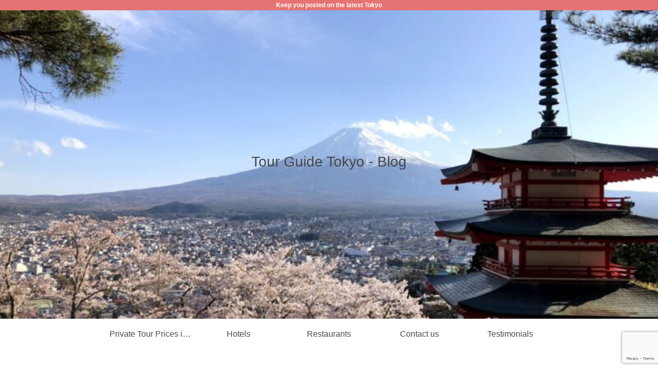

--- FILE ---
content_type: text/html; charset=UTF-8
request_url: https://www.tourguidetokyo.com/wpe/tag/snow/
body_size: 40212
content:
<!doctype html>
<html lang="en">

<head>
<meta charset="utf-8">
<meta name="viewport" content="width=device-width, initial-scale=1.0, viewport-fit=cover">
<meta name="referrer" content="no-referrer-when-downgrade">
<meta name="format-detection" content="telephone=no">

  
  

  <!-- preconnect dns-prefetch -->
<link rel="preconnect dns-prefetch" href="//www.googletagmanager.com">
<link rel="preconnect dns-prefetch" href="//www.google-analytics.com">
<link rel="preconnect dns-prefetch" href="//ajax.googleapis.com">
<link rel="preconnect dns-prefetch" href="//cdnjs.cloudflare.com">
<link rel="preconnect dns-prefetch" href="//pagead2.googlesyndication.com">
<link rel="preconnect dns-prefetch" href="//googleads.g.doubleclick.net">
<link rel="preconnect dns-prefetch" href="//tpc.googlesyndication.com">
<link rel="preconnect dns-prefetch" href="//ad.doubleclick.net">
<link rel="preconnect dns-prefetch" href="//www.gstatic.com">
<link rel="preconnect dns-prefetch" href="//cse.google.com">
<link rel="preconnect dns-prefetch" href="//fonts.gstatic.com">
<link rel="preconnect dns-prefetch" href="//fonts.googleapis.com">
<link rel="preconnect dns-prefetch" href="//cms.quantserve.com">
<link rel="preconnect dns-prefetch" href="//secure.gravatar.com">
<link rel="preconnect dns-prefetch" href="//cdn.syndication.twimg.com">
<link rel="preconnect dns-prefetch" href="//cdn.jsdelivr.net">
<link rel="preconnect dns-prefetch" href="//images-fe.ssl-images-amazon.com">
<link rel="preconnect dns-prefetch" href="//completion.amazon.com">
<link rel="preconnect dns-prefetch" href="//m.media-amazon.com">
<link rel="preconnect dns-prefetch" href="//i.moshimo.com">
<link rel="preconnect dns-prefetch" href="//aml.valuecommerce.com">
<link rel="preconnect dns-prefetch" href="//dalc.valuecommerce.com">
<link rel="preconnect dns-prefetch" href="//dalb.valuecommerce.com">

<!-- Preload -->
<link rel="preload" as="font" type="font/woff" href="https://www.tourguidetokyo.com/wpe/wp-content/themes/cocoon-master/webfonts/icomoon/fonts/icomoon.woff" crossorigin>
<link rel="preload" as="font" type="font/woff2" href="https://www.tourguidetokyo.com/wpe/wp-content/themes/cocoon-master/webfonts/fontawesome/fonts/fontawesome-webfont.woff2?v=4.7.0" crossorigin>

<title>snow  |  Tour Guide Tokyo &#8211; Blog</title>
<meta name='robots' content='max-image-preview:large' />

<!-- OGP -->
<meta property="og:type" content="website">
<meta property="og:description" content="Articles of &quot;snow&quot;.">
<meta property="og:title" content="snow">
<meta property="og:url" content="https://www.tourguidetokyo.com/wpe/tag/snow/">
<meta property="og:image" content="https://www.tourguidetokyo.com/wpe/wp-content/themes/cocoon-master/screenshot.jpg">
<meta property="og:site_name" content="Tour Guide Tokyo - Blog">
<meta property="og:locale" content="en_US">
<meta property="article:published_time" content="2012-03-02T15:30:33+09:00" />
<meta property="article:modified_time" content="2012-03-02T15:30:33+09:00" />
<meta property="article:section" content="Uncategorized">
<meta property="article:tag" content="tour">
<meta property="article:tag" content="tokyo">
<meta property="article:tag" content="snow">
<meta property="article:tag" content="cherry">
<!-- /OGP -->

<!-- Twitter Card -->
<meta name="twitter:card" content="summary_large_image">
<meta property="twitter:description" content="Articles of &quot;snow&quot;.">
<meta property="twitter:title" content="snow">
<meta property="twitter:url" content="https://www.tourguidetokyo.com/wpe/tag/snow/">
<meta name="twitter:image" content="https://www.tourguidetokyo.com/wpe/wp-content/themes/cocoon-master/screenshot.jpg">
<meta name="twitter:domain" content="www.tourguidetokyo.com">
<!-- /Twitter Card -->
<link rel='dns-prefetch' href='//ajax.googleapis.com' />
<link rel='dns-prefetch' href='//cdnjs.cloudflare.com' />
<link rel='dns-prefetch' href='//www.googletagmanager.com' />
<link rel='dns-prefetch' href='//stats.wp.com' />
<link rel='dns-prefetch' href='//i0.wp.com' />
<link rel='dns-prefetch' href='//c0.wp.com' />
<link rel='dns-prefetch' href='//pagead2.googlesyndication.com' />
<link rel="alternate" type="application/rss+xml" title="Tour Guide Tokyo - Blog &raquo; Feed" href="https://www.tourguidetokyo.com/wpe/feed/" />
<link rel="alternate" type="application/rss+xml" title="Tour Guide Tokyo - Blog &raquo; Comments Feed" href="https://www.tourguidetokyo.com/wpe/comments/feed/" />
<link rel="alternate" type="application/rss+xml" title="Tour Guide Tokyo - Blog &raquo; snow Tag Feed" href="https://www.tourguidetokyo.com/wpe/tag/snow/feed/" />
<link rel='stylesheet' id='wp-block-library-css' href='https://c0.wp.com/c/6.2.8/wp-includes/css/dist/block-library/style.min.css' media='all' />
<style id='wp-block-library-inline-css'>
.has-text-align-justify{text-align:justify;}
</style>
<link rel='stylesheet' id='jetpack-videopress-video-block-view-css' href='https://www.tourguidetokyo.com/wpe/wp-content/plugins/jetpack/jetpack_vendor/automattic/jetpack-videopress/build/block-editor/blocks/video/view.css?minify=false&#038;ver=317afd605f368082816f&#038;fver=20241015014431' media='all' />
<link rel='stylesheet' id='mediaelement-css' href='https://c0.wp.com/c/6.2.8/wp-includes/js/mediaelement/mediaelementplayer-legacy.min.css' media='all' />
<link rel='stylesheet' id='wp-mediaelement-css' href='https://c0.wp.com/c/6.2.8/wp-includes/js/mediaelement/wp-mediaelement.min.css' media='all' />
<style id='global-styles-inline-css'>
body{--wp--preset--color--black: #000000;--wp--preset--color--cyan-bluish-gray: #abb8c3;--wp--preset--color--white: #ffffff;--wp--preset--color--pale-pink: #f78da7;--wp--preset--color--vivid-red: #cf2e2e;--wp--preset--color--luminous-vivid-orange: #ff6900;--wp--preset--color--luminous-vivid-amber: #fcb900;--wp--preset--color--light-green-cyan: #7bdcb5;--wp--preset--color--vivid-green-cyan: #00d084;--wp--preset--color--pale-cyan-blue: #8ed1fc;--wp--preset--color--vivid-cyan-blue: #0693e3;--wp--preset--color--vivid-purple: #9b51e0;--wp--preset--color--key-color: #e57373;--wp--preset--color--red: #ef5350;--wp--preset--color--pink: #f48fb1;--wp--preset--color--purple: #ce93d8;--wp--preset--color--deep: #9575cd;--wp--preset--color--indigo: #5c6bc0;--wp--preset--color--blue: #42a5f5;--wp--preset--color--light-blue: #29b6f6;--wp--preset--color--cyan: #00acc1;--wp--preset--color--teal: #009688;--wp--preset--color--green: #4caf50;--wp--preset--color--light-green: #8bc34a;--wp--preset--color--lime: #c0ca33;--wp--preset--color--yellow: #ffd600;--wp--preset--color--amber: #ffc107;--wp--preset--color--orange: #ffa726;--wp--preset--color--deep-orange: #ff7043;--wp--preset--color--brown: #8d6e63;--wp--preset--color--grey: #90a4ae;--wp--preset--color--cocoon-black: #333333;--wp--preset--color--cocoon-white: #fffffb;--wp--preset--color--watery-blue: #e3f2fd;--wp--preset--color--watery-yellow: #fff8e1;--wp--preset--color--watery-red: #ffebee;--wp--preset--color--watery-green: #e8f5e9;--wp--preset--color--ex-a: #ffffff;--wp--preset--color--ex-b: #ffffff;--wp--preset--color--ex-c: #ffffff;--wp--preset--color--ex-d: #ffffff;--wp--preset--color--ex-e: #ffffff;--wp--preset--color--ex-f: #ffffff;--wp--preset--gradient--vivid-cyan-blue-to-vivid-purple: linear-gradient(135deg,rgba(6,147,227,1) 0%,rgb(155,81,224) 100%);--wp--preset--gradient--light-green-cyan-to-vivid-green-cyan: linear-gradient(135deg,rgb(122,220,180) 0%,rgb(0,208,130) 100%);--wp--preset--gradient--luminous-vivid-amber-to-luminous-vivid-orange: linear-gradient(135deg,rgba(252,185,0,1) 0%,rgba(255,105,0,1) 100%);--wp--preset--gradient--luminous-vivid-orange-to-vivid-red: linear-gradient(135deg,rgba(255,105,0,1) 0%,rgb(207,46,46) 100%);--wp--preset--gradient--very-light-gray-to-cyan-bluish-gray: linear-gradient(135deg,rgb(238,238,238) 0%,rgb(169,184,195) 100%);--wp--preset--gradient--cool-to-warm-spectrum: linear-gradient(135deg,rgb(74,234,220) 0%,rgb(151,120,209) 20%,rgb(207,42,186) 40%,rgb(238,44,130) 60%,rgb(251,105,98) 80%,rgb(254,248,76) 100%);--wp--preset--gradient--blush-light-purple: linear-gradient(135deg,rgb(255,206,236) 0%,rgb(152,150,240) 100%);--wp--preset--gradient--blush-bordeaux: linear-gradient(135deg,rgb(254,205,165) 0%,rgb(254,45,45) 50%,rgb(107,0,62) 100%);--wp--preset--gradient--luminous-dusk: linear-gradient(135deg,rgb(255,203,112) 0%,rgb(199,81,192) 50%,rgb(65,88,208) 100%);--wp--preset--gradient--pale-ocean: linear-gradient(135deg,rgb(255,245,203) 0%,rgb(182,227,212) 50%,rgb(51,167,181) 100%);--wp--preset--gradient--electric-grass: linear-gradient(135deg,rgb(202,248,128) 0%,rgb(113,206,126) 100%);--wp--preset--gradient--midnight: linear-gradient(135deg,rgb(2,3,129) 0%,rgb(40,116,252) 100%);--wp--preset--duotone--dark-grayscale: url('#wp-duotone-dark-grayscale');--wp--preset--duotone--grayscale: url('#wp-duotone-grayscale');--wp--preset--duotone--purple-yellow: url('#wp-duotone-purple-yellow');--wp--preset--duotone--blue-red: url('#wp-duotone-blue-red');--wp--preset--duotone--midnight: url('#wp-duotone-midnight');--wp--preset--duotone--magenta-yellow: url('#wp-duotone-magenta-yellow');--wp--preset--duotone--purple-green: url('#wp-duotone-purple-green');--wp--preset--duotone--blue-orange: url('#wp-duotone-blue-orange');--wp--preset--font-size--small: 13px;--wp--preset--font-size--medium: 20px;--wp--preset--font-size--large: 36px;--wp--preset--font-size--x-large: 42px;--wp--preset--spacing--20: 0.44rem;--wp--preset--spacing--30: 0.67rem;--wp--preset--spacing--40: 1rem;--wp--preset--spacing--50: 1.5rem;--wp--preset--spacing--60: 2.25rem;--wp--preset--spacing--70: 3.38rem;--wp--preset--spacing--80: 5.06rem;--wp--preset--shadow--natural: 6px 6px 9px rgba(0, 0, 0, 0.2);--wp--preset--shadow--deep: 12px 12px 50px rgba(0, 0, 0, 0.4);--wp--preset--shadow--sharp: 6px 6px 0px rgba(0, 0, 0, 0.2);--wp--preset--shadow--outlined: 6px 6px 0px -3px rgba(255, 255, 255, 1), 6px 6px rgba(0, 0, 0, 1);--wp--preset--shadow--crisp: 6px 6px 0px rgba(0, 0, 0, 1);}body { margin: 0;--wp--style--global--content-size: 840px;--wp--style--global--wide-size: 1200px; }.wp-site-blocks > .alignleft { float: left; margin-right: 2em; }.wp-site-blocks > .alignright { float: right; margin-left: 2em; }.wp-site-blocks > .aligncenter { justify-content: center; margin-left: auto; margin-right: auto; }.wp-site-blocks > * { margin-block-start: 0; margin-block-end: 0; }.wp-site-blocks > * + * { margin-block-start: 24px; }body { --wp--style--block-gap: 24px; }body .is-layout-flow > *{margin-block-start: 0;margin-block-end: 0;}body .is-layout-flow > * + *{margin-block-start: 24px;margin-block-end: 0;}body .is-layout-constrained > *{margin-block-start: 0;margin-block-end: 0;}body .is-layout-constrained > * + *{margin-block-start: 24px;margin-block-end: 0;}body .is-layout-flex{gap: 24px;}body .is-layout-flow > .alignleft{float: left;margin-inline-start: 0;margin-inline-end: 2em;}body .is-layout-flow > .alignright{float: right;margin-inline-start: 2em;margin-inline-end: 0;}body .is-layout-flow > .aligncenter{margin-left: auto !important;margin-right: auto !important;}body .is-layout-constrained > .alignleft{float: left;margin-inline-start: 0;margin-inline-end: 2em;}body .is-layout-constrained > .alignright{float: right;margin-inline-start: 2em;margin-inline-end: 0;}body .is-layout-constrained > .aligncenter{margin-left: auto !important;margin-right: auto !important;}body .is-layout-constrained > :where(:not(.alignleft):not(.alignright):not(.alignfull)){max-width: var(--wp--style--global--content-size);margin-left: auto !important;margin-right: auto !important;}body .is-layout-constrained > .alignwide{max-width: var(--wp--style--global--wide-size);}body .is-layout-flex{display: flex;}body .is-layout-flex{flex-wrap: wrap;align-items: center;}body .is-layout-flex > *{margin: 0;}body{padding-top: 0px;padding-right: 0px;padding-bottom: 0px;padding-left: 0px;}a:where(:not(.wp-element-button)){text-decoration: underline;}.wp-element-button, .wp-block-button__link{background-color: #32373c;border-width: 0;color: #fff;font-family: inherit;font-size: inherit;line-height: inherit;padding: calc(0.667em + 2px) calc(1.333em + 2px);text-decoration: none;}.has-black-color{color: var(--wp--preset--color--black) !important;}.has-cyan-bluish-gray-color{color: var(--wp--preset--color--cyan-bluish-gray) !important;}.has-white-color{color: var(--wp--preset--color--white) !important;}.has-pale-pink-color{color: var(--wp--preset--color--pale-pink) !important;}.has-vivid-red-color{color: var(--wp--preset--color--vivid-red) !important;}.has-luminous-vivid-orange-color{color: var(--wp--preset--color--luminous-vivid-orange) !important;}.has-luminous-vivid-amber-color{color: var(--wp--preset--color--luminous-vivid-amber) !important;}.has-light-green-cyan-color{color: var(--wp--preset--color--light-green-cyan) !important;}.has-vivid-green-cyan-color{color: var(--wp--preset--color--vivid-green-cyan) !important;}.has-pale-cyan-blue-color{color: var(--wp--preset--color--pale-cyan-blue) !important;}.has-vivid-cyan-blue-color{color: var(--wp--preset--color--vivid-cyan-blue) !important;}.has-vivid-purple-color{color: var(--wp--preset--color--vivid-purple) !important;}.has-key-color-color{color: var(--wp--preset--color--key-color) !important;}.has-red-color{color: var(--wp--preset--color--red) !important;}.has-pink-color{color: var(--wp--preset--color--pink) !important;}.has-purple-color{color: var(--wp--preset--color--purple) !important;}.has-deep-color{color: var(--wp--preset--color--deep) !important;}.has-indigo-color{color: var(--wp--preset--color--indigo) !important;}.has-blue-color{color: var(--wp--preset--color--blue) !important;}.has-light-blue-color{color: var(--wp--preset--color--light-blue) !important;}.has-cyan-color{color: var(--wp--preset--color--cyan) !important;}.has-teal-color{color: var(--wp--preset--color--teal) !important;}.has-green-color{color: var(--wp--preset--color--green) !important;}.has-light-green-color{color: var(--wp--preset--color--light-green) !important;}.has-lime-color{color: var(--wp--preset--color--lime) !important;}.has-yellow-color{color: var(--wp--preset--color--yellow) !important;}.has-amber-color{color: var(--wp--preset--color--amber) !important;}.has-orange-color{color: var(--wp--preset--color--orange) !important;}.has-deep-orange-color{color: var(--wp--preset--color--deep-orange) !important;}.has-brown-color{color: var(--wp--preset--color--brown) !important;}.has-grey-color{color: var(--wp--preset--color--grey) !important;}.has-cocoon-black-color{color: var(--wp--preset--color--cocoon-black) !important;}.has-cocoon-white-color{color: var(--wp--preset--color--cocoon-white) !important;}.has-watery-blue-color{color: var(--wp--preset--color--watery-blue) !important;}.has-watery-yellow-color{color: var(--wp--preset--color--watery-yellow) !important;}.has-watery-red-color{color: var(--wp--preset--color--watery-red) !important;}.has-watery-green-color{color: var(--wp--preset--color--watery-green) !important;}.has-ex-a-color{color: var(--wp--preset--color--ex-a) !important;}.has-ex-b-color{color: var(--wp--preset--color--ex-b) !important;}.has-ex-c-color{color: var(--wp--preset--color--ex-c) !important;}.has-ex-d-color{color: var(--wp--preset--color--ex-d) !important;}.has-ex-e-color{color: var(--wp--preset--color--ex-e) !important;}.has-ex-f-color{color: var(--wp--preset--color--ex-f) !important;}.has-black-background-color{background-color: var(--wp--preset--color--black) !important;}.has-cyan-bluish-gray-background-color{background-color: var(--wp--preset--color--cyan-bluish-gray) !important;}.has-white-background-color{background-color: var(--wp--preset--color--white) !important;}.has-pale-pink-background-color{background-color: var(--wp--preset--color--pale-pink) !important;}.has-vivid-red-background-color{background-color: var(--wp--preset--color--vivid-red) !important;}.has-luminous-vivid-orange-background-color{background-color: var(--wp--preset--color--luminous-vivid-orange) !important;}.has-luminous-vivid-amber-background-color{background-color: var(--wp--preset--color--luminous-vivid-amber) !important;}.has-light-green-cyan-background-color{background-color: var(--wp--preset--color--light-green-cyan) !important;}.has-vivid-green-cyan-background-color{background-color: var(--wp--preset--color--vivid-green-cyan) !important;}.has-pale-cyan-blue-background-color{background-color: var(--wp--preset--color--pale-cyan-blue) !important;}.has-vivid-cyan-blue-background-color{background-color: var(--wp--preset--color--vivid-cyan-blue) !important;}.has-vivid-purple-background-color{background-color: var(--wp--preset--color--vivid-purple) !important;}.has-key-color-background-color{background-color: var(--wp--preset--color--key-color) !important;}.has-red-background-color{background-color: var(--wp--preset--color--red) !important;}.has-pink-background-color{background-color: var(--wp--preset--color--pink) !important;}.has-purple-background-color{background-color: var(--wp--preset--color--purple) !important;}.has-deep-background-color{background-color: var(--wp--preset--color--deep) !important;}.has-indigo-background-color{background-color: var(--wp--preset--color--indigo) !important;}.has-blue-background-color{background-color: var(--wp--preset--color--blue) !important;}.has-light-blue-background-color{background-color: var(--wp--preset--color--light-blue) !important;}.has-cyan-background-color{background-color: var(--wp--preset--color--cyan) !important;}.has-teal-background-color{background-color: var(--wp--preset--color--teal) !important;}.has-green-background-color{background-color: var(--wp--preset--color--green) !important;}.has-light-green-background-color{background-color: var(--wp--preset--color--light-green) !important;}.has-lime-background-color{background-color: var(--wp--preset--color--lime) !important;}.has-yellow-background-color{background-color: var(--wp--preset--color--yellow) !important;}.has-amber-background-color{background-color: var(--wp--preset--color--amber) !important;}.has-orange-background-color{background-color: var(--wp--preset--color--orange) !important;}.has-deep-orange-background-color{background-color: var(--wp--preset--color--deep-orange) !important;}.has-brown-background-color{background-color: var(--wp--preset--color--brown) !important;}.has-grey-background-color{background-color: var(--wp--preset--color--grey) !important;}.has-cocoon-black-background-color{background-color: var(--wp--preset--color--cocoon-black) !important;}.has-cocoon-white-background-color{background-color: var(--wp--preset--color--cocoon-white) !important;}.has-watery-blue-background-color{background-color: var(--wp--preset--color--watery-blue) !important;}.has-watery-yellow-background-color{background-color: var(--wp--preset--color--watery-yellow) !important;}.has-watery-red-background-color{background-color: var(--wp--preset--color--watery-red) !important;}.has-watery-green-background-color{background-color: var(--wp--preset--color--watery-green) !important;}.has-ex-a-background-color{background-color: var(--wp--preset--color--ex-a) !important;}.has-ex-b-background-color{background-color: var(--wp--preset--color--ex-b) !important;}.has-ex-c-background-color{background-color: var(--wp--preset--color--ex-c) !important;}.has-ex-d-background-color{background-color: var(--wp--preset--color--ex-d) !important;}.has-ex-e-background-color{background-color: var(--wp--preset--color--ex-e) !important;}.has-ex-f-background-color{background-color: var(--wp--preset--color--ex-f) !important;}.has-black-border-color{border-color: var(--wp--preset--color--black) !important;}.has-cyan-bluish-gray-border-color{border-color: var(--wp--preset--color--cyan-bluish-gray) !important;}.has-white-border-color{border-color: var(--wp--preset--color--white) !important;}.has-pale-pink-border-color{border-color: var(--wp--preset--color--pale-pink) !important;}.has-vivid-red-border-color{border-color: var(--wp--preset--color--vivid-red) !important;}.has-luminous-vivid-orange-border-color{border-color: var(--wp--preset--color--luminous-vivid-orange) !important;}.has-luminous-vivid-amber-border-color{border-color: var(--wp--preset--color--luminous-vivid-amber) !important;}.has-light-green-cyan-border-color{border-color: var(--wp--preset--color--light-green-cyan) !important;}.has-vivid-green-cyan-border-color{border-color: var(--wp--preset--color--vivid-green-cyan) !important;}.has-pale-cyan-blue-border-color{border-color: var(--wp--preset--color--pale-cyan-blue) !important;}.has-vivid-cyan-blue-border-color{border-color: var(--wp--preset--color--vivid-cyan-blue) !important;}.has-vivid-purple-border-color{border-color: var(--wp--preset--color--vivid-purple) !important;}.has-key-color-border-color{border-color: var(--wp--preset--color--key-color) !important;}.has-red-border-color{border-color: var(--wp--preset--color--red) !important;}.has-pink-border-color{border-color: var(--wp--preset--color--pink) !important;}.has-purple-border-color{border-color: var(--wp--preset--color--purple) !important;}.has-deep-border-color{border-color: var(--wp--preset--color--deep) !important;}.has-indigo-border-color{border-color: var(--wp--preset--color--indigo) !important;}.has-blue-border-color{border-color: var(--wp--preset--color--blue) !important;}.has-light-blue-border-color{border-color: var(--wp--preset--color--light-blue) !important;}.has-cyan-border-color{border-color: var(--wp--preset--color--cyan) !important;}.has-teal-border-color{border-color: var(--wp--preset--color--teal) !important;}.has-green-border-color{border-color: var(--wp--preset--color--green) !important;}.has-light-green-border-color{border-color: var(--wp--preset--color--light-green) !important;}.has-lime-border-color{border-color: var(--wp--preset--color--lime) !important;}.has-yellow-border-color{border-color: var(--wp--preset--color--yellow) !important;}.has-amber-border-color{border-color: var(--wp--preset--color--amber) !important;}.has-orange-border-color{border-color: var(--wp--preset--color--orange) !important;}.has-deep-orange-border-color{border-color: var(--wp--preset--color--deep-orange) !important;}.has-brown-border-color{border-color: var(--wp--preset--color--brown) !important;}.has-grey-border-color{border-color: var(--wp--preset--color--grey) !important;}.has-cocoon-black-border-color{border-color: var(--wp--preset--color--cocoon-black) !important;}.has-cocoon-white-border-color{border-color: var(--wp--preset--color--cocoon-white) !important;}.has-watery-blue-border-color{border-color: var(--wp--preset--color--watery-blue) !important;}.has-watery-yellow-border-color{border-color: var(--wp--preset--color--watery-yellow) !important;}.has-watery-red-border-color{border-color: var(--wp--preset--color--watery-red) !important;}.has-watery-green-border-color{border-color: var(--wp--preset--color--watery-green) !important;}.has-ex-a-border-color{border-color: var(--wp--preset--color--ex-a) !important;}.has-ex-b-border-color{border-color: var(--wp--preset--color--ex-b) !important;}.has-ex-c-border-color{border-color: var(--wp--preset--color--ex-c) !important;}.has-ex-d-border-color{border-color: var(--wp--preset--color--ex-d) !important;}.has-ex-e-border-color{border-color: var(--wp--preset--color--ex-e) !important;}.has-ex-f-border-color{border-color: var(--wp--preset--color--ex-f) !important;}.has-vivid-cyan-blue-to-vivid-purple-gradient-background{background: var(--wp--preset--gradient--vivid-cyan-blue-to-vivid-purple) !important;}.has-light-green-cyan-to-vivid-green-cyan-gradient-background{background: var(--wp--preset--gradient--light-green-cyan-to-vivid-green-cyan) !important;}.has-luminous-vivid-amber-to-luminous-vivid-orange-gradient-background{background: var(--wp--preset--gradient--luminous-vivid-amber-to-luminous-vivid-orange) !important;}.has-luminous-vivid-orange-to-vivid-red-gradient-background{background: var(--wp--preset--gradient--luminous-vivid-orange-to-vivid-red) !important;}.has-very-light-gray-to-cyan-bluish-gray-gradient-background{background: var(--wp--preset--gradient--very-light-gray-to-cyan-bluish-gray) !important;}.has-cool-to-warm-spectrum-gradient-background{background: var(--wp--preset--gradient--cool-to-warm-spectrum) !important;}.has-blush-light-purple-gradient-background{background: var(--wp--preset--gradient--blush-light-purple) !important;}.has-blush-bordeaux-gradient-background{background: var(--wp--preset--gradient--blush-bordeaux) !important;}.has-luminous-dusk-gradient-background{background: var(--wp--preset--gradient--luminous-dusk) !important;}.has-pale-ocean-gradient-background{background: var(--wp--preset--gradient--pale-ocean) !important;}.has-electric-grass-gradient-background{background: var(--wp--preset--gradient--electric-grass) !important;}.has-midnight-gradient-background{background: var(--wp--preset--gradient--midnight) !important;}.has-small-font-size{font-size: var(--wp--preset--font-size--small) !important;}.has-medium-font-size{font-size: var(--wp--preset--font-size--medium) !important;}.has-large-font-size{font-size: var(--wp--preset--font-size--large) !important;}.has-x-large-font-size{font-size: var(--wp--preset--font-size--x-large) !important;}
.wp-block-navigation a:where(:not(.wp-element-button)){color: inherit;}
.wp-block-pullquote{font-size: 1.5em;line-height: 1.6;}
</style>
<link rel='stylesheet' id='contact-form-7-css' href='https://www.tourguidetokyo.com/wpe/wp-content/plugins/contact-form-7/includes/css/styles.css?ver=5.7.6&#038;fver=20230517020251' media='all' />
<link rel='stylesheet' id='cocoon-style-css' href='https://www.tourguidetokyo.com/wpe/wp-content/themes/cocoon-master/style.css?ver=6.2.8&#038;fver=20230522053905' media='all' />
<link rel='stylesheet' id='cocoon-keyframes-css' href='https://www.tourguidetokyo.com/wpe/wp-content/themes/cocoon-master/keyframes.css?ver=6.2.8&#038;fver=20230522053905' media='all' />
<link rel='stylesheet' id='font-awesome-style-css' href='https://www.tourguidetokyo.com/wpe/wp-content/themes/cocoon-master/webfonts/fontawesome/css/font-awesome.min.css?ver=6.2.8&#038;fver=20230522053905' media='all' />
<link rel='stylesheet' id='icomoon-style-css' href='https://www.tourguidetokyo.com/wpe/wp-content/themes/cocoon-master/webfonts/icomoon/style.css?ver=6.2.8&#038;fver=20230522053906' media='all' />
<link rel='stylesheet' id='baguettebox-style-css' href='https://www.tourguidetokyo.com/wpe/wp-content/themes/cocoon-master/plugins/baguettebox/dist/baguetteBox.min.css?ver=6.2.8&#038;fver=20230522053905' media='all' />
<link rel='stylesheet' id='cocoon-skin-style-css' href='https://www.tourguidetokyo.com/wpe/wp-content/themes/cocoon-master/skins/silk/style.css?ver=6.2.8&#038;fver=20230522053905' media='all' />
<style id='cocoon-skin-style-inline-css'>
.tagline,#index-tab-1:checked~.index-tab-buttons .index-tab-button[for=index-tab-1],#index-tab-2:checked~.index-tab-buttons .index-tab-button[for=index-tab-2],#index-tab-3:checked~.index-tab-buttons .index-tab-button[for=index-tab-3],#index-tab-4:checked~.index-tab-buttons .index-tab-button[for=index-tab-4],.cat-label,.pagination .current,.article h2 span::after,blockquote p:first-of-type::before,.blogcard-label,.timeline-item::before,ol.toc-list>li::before,.sns-share-message,.author-widget-name,.go-to-top-button,.wp-calendar-table [id$=today],.mobile-footer-menu-buttons,.is-style-color-head th{background:#e57373}.slick-dots li button:before,.slick-dots li.slick-active button:before,.archive-title span,.article h4>span::before,.article h5,.sidebar h2,.sidebar h3,ul.toc-list>li::before,.is-style-normal-card .blogcard-label,.search-form div.sbtn::after,.search-submit,.pager-post-navi a .iconfont,.pager-post-navi a.prev-next-home,.menu-drawer>li>a::before{color:#e57373}#index-tab-1:checked~.index-tab-buttons .index-tab-button[for=index-tab-1],#index-tab-2:checked~.index-tab-buttons .index-tab-button[for=index-tab-2],#index-tab-3:checked~.index-tab-buttons .index-tab-button[for=index-tab-3],#index-tab-4:checked~.index-tab-buttons .index-tab-button[for=index-tab-4],.pagination .current,.article h3,.sidebar h2,.sidebar h3,.toc,.author-widget-name:after{border-color:#e57373}.tagline,.cat-label,.pagination .current,blockquote p:first-of-type::before,.blogcard-label,ol.toc-list>li::before,.sns-share-message,.author-widget-name,.go-to-top-button,.go-to-top-button:hover,.wp-calendar-table [id$=today],.mobile-footer-menu-buttons .menu-icon,.mobile-footer-menu-buttons .menu-caption,.is-style-color-head th{color:#fff}.body .has-key-color-border-color .label-box-label,.wp-block-cover-image.has-key-color-background-color.has-background-dim,.wp-block-cover.has-key-color-background-color.has-background-dim,.has-key-color-background-color hr.is-style-cut-line::after,.has-key-color-background-color .iconlist-title{background-color:#e57373}.is-style-outline .wp-block-button__link.has-key-color-color,.wp-block-button__link.is-style-outline.has-key-color-color{color:#e57373}.has-key-color-background-color .sbs-stn .speech-balloon::after,.has-key-color-background-color .sbs-line .speech-balloon::after{border-right-color:#e57373}.has-key-color-background-color .sbs-stn.sbp-r .speech-balloon::after{border-left-color:#e57373}.has-key-color-background-color .recent-comment-content::after{border-bottom-color:#e57373}.has-key-color-background-color .marker,.has-key-color-background-color .marker-under,.has-key-color-background-color .marker-red,.has-key-color-background-color .marker-under-red,.has-key-color-background-color .marker-blue,.has-key-color-background-color .marker-under-blue{text-shadow:1px 1px 2px #e57373}.body .has-red-border-color .label-box-label,.wp-block-cover-image.has-red-background-color.has-background-dim,.wp-block-cover.has-red-background-color.has-background-dim,.has-red-background-color hr.is-style-cut-line::after,.has-red-background-color .iconlist-title{background-color:#ef5350}.is-style-outline .wp-block-button__link.has-red-color,.wp-block-button__link.is-style-outline.has-red-color{color:#ef5350}.has-red-background-color .sbs-stn .speech-balloon::after,.has-red-background-color .sbs-line .speech-balloon::after{border-right-color:#ef5350}.has-red-background-color .sbs-stn.sbp-r .speech-balloon::after{border-left-color:#ef5350}.has-red-background-color .recent-comment-content::after{border-bottom-color:#ef5350}.has-red-background-color .marker,.has-red-background-color .marker-under,.has-red-background-color .marker-red,.has-red-background-color .marker-under-red,.has-red-background-color .marker-blue,.has-red-background-color .marker-under-blue{text-shadow:1px 1px 2px #ef5350}.body .has-pink-border-color .label-box-label,.wp-block-cover-image.has-pink-background-color.has-background-dim,.wp-block-cover.has-pink-background-color.has-background-dim,.has-pink-background-color hr.is-style-cut-line::after,.has-pink-background-color .iconlist-title{background-color:#f48fb1}.is-style-outline .wp-block-button__link.has-pink-color,.wp-block-button__link.is-style-outline.has-pink-color{color:#f48fb1}.has-pink-background-color .sbs-stn .speech-balloon::after,.has-pink-background-color .sbs-line .speech-balloon::after{border-right-color:#f48fb1}.has-pink-background-color .sbs-stn.sbp-r .speech-balloon::after{border-left-color:#f48fb1}.has-pink-background-color .recent-comment-content::after{border-bottom-color:#f48fb1}.has-pink-background-color .marker,.has-pink-background-color .marker-under,.has-pink-background-color .marker-red,.has-pink-background-color .marker-under-red,.has-pink-background-color .marker-blue,.has-pink-background-color .marker-under-blue{text-shadow:1px 1px 2px #f48fb1}.body .has-purple-border-color .label-box-label,.wp-block-cover-image.has-purple-background-color.has-background-dim,.wp-block-cover.has-purple-background-color.has-background-dim,.has-purple-background-color hr.is-style-cut-line::after,.has-purple-background-color .iconlist-title{background-color:#ce93d8}.is-style-outline .wp-block-button__link.has-purple-color,.wp-block-button__link.is-style-outline.has-purple-color{color:#ce93d8}.has-purple-background-color .sbs-stn .speech-balloon::after,.has-purple-background-color .sbs-line .speech-balloon::after{border-right-color:#ce93d8}.has-purple-background-color .sbs-stn.sbp-r .speech-balloon::after{border-left-color:#ce93d8}.has-purple-background-color .recent-comment-content::after{border-bottom-color:#ce93d8}.has-purple-background-color .marker,.has-purple-background-color .marker-under,.has-purple-background-color .marker-red,.has-purple-background-color .marker-under-red,.has-purple-background-color .marker-blue,.has-purple-background-color .marker-under-blue{text-shadow:1px 1px 2px #ce93d8}.body .has-deep-border-color .label-box-label,.wp-block-cover-image.has-deep-background-color.has-background-dim,.wp-block-cover.has-deep-background-color.has-background-dim,.has-deep-background-color hr.is-style-cut-line::after,.has-deep-background-color .iconlist-title{background-color:#9575cd}.is-style-outline .wp-block-button__link.has-deep-color,.wp-block-button__link.is-style-outline.has-deep-color{color:#9575cd}.has-deep-background-color .sbs-stn .speech-balloon::after,.has-deep-background-color .sbs-line .speech-balloon::after{border-right-color:#9575cd}.has-deep-background-color .sbs-stn.sbp-r .speech-balloon::after{border-left-color:#9575cd}.has-deep-background-color .recent-comment-content::after{border-bottom-color:#9575cd}.has-deep-background-color .marker,.has-deep-background-color .marker-under,.has-deep-background-color .marker-red,.has-deep-background-color .marker-under-red,.has-deep-background-color .marker-blue,.has-deep-background-color .marker-under-blue{text-shadow:1px 1px 2px #9575cd}.body .has-indigo-border-color .label-box-label,.wp-block-cover-image.has-indigo-background-color.has-background-dim,.wp-block-cover.has-indigo-background-color.has-background-dim,.has-indigo-background-color hr.is-style-cut-line::after,.has-indigo-background-color .iconlist-title{background-color:#5c6bc0}.is-style-outline .wp-block-button__link.has-indigo-color,.wp-block-button__link.is-style-outline.has-indigo-color{color:#5c6bc0}.has-indigo-background-color .sbs-stn .speech-balloon::after,.has-indigo-background-color .sbs-line .speech-balloon::after{border-right-color:#5c6bc0}.has-indigo-background-color .sbs-stn.sbp-r .speech-balloon::after{border-left-color:#5c6bc0}.has-indigo-background-color .recent-comment-content::after{border-bottom-color:#5c6bc0}.has-indigo-background-color .marker,.has-indigo-background-color .marker-under,.has-indigo-background-color .marker-red,.has-indigo-background-color .marker-under-red,.has-indigo-background-color .marker-blue,.has-indigo-background-color .marker-under-blue{text-shadow:1px 1px 2px #5c6bc0}.body .has-blue-border-color .label-box-label,.wp-block-cover-image.has-blue-background-color.has-background-dim,.wp-block-cover.has-blue-background-color.has-background-dim,.has-blue-background-color hr.is-style-cut-line::after,.has-blue-background-color .iconlist-title{background-color:#42a5f5}.is-style-outline .wp-block-button__link.has-blue-color,.wp-block-button__link.is-style-outline.has-blue-color{color:#42a5f5}.has-blue-background-color .sbs-stn .speech-balloon::after,.has-blue-background-color .sbs-line .speech-balloon::after{border-right-color:#42a5f5}.has-blue-background-color .sbs-stn.sbp-r .speech-balloon::after{border-left-color:#42a5f5}.has-blue-background-color .recent-comment-content::after{border-bottom-color:#42a5f5}.has-blue-background-color .marker,.has-blue-background-color .marker-under,.has-blue-background-color .marker-red,.has-blue-background-color .marker-under-red,.has-blue-background-color .marker-blue,.has-blue-background-color .marker-under-blue{text-shadow:1px 1px 2px #42a5f5}.body .has-light-blue-border-color .label-box-label,.wp-block-cover-image.has-light-blue-background-color.has-background-dim,.wp-block-cover.has-light-blue-background-color.has-background-dim,.has-light-blue-background-color hr.is-style-cut-line::after,.has-light-blue-background-color .iconlist-title{background-color:#29b6f6}.is-style-outline .wp-block-button__link.has-light-blue-color,.wp-block-button__link.is-style-outline.has-light-blue-color{color:#29b6f6}.has-light-blue-background-color .sbs-stn .speech-balloon::after,.has-light-blue-background-color .sbs-line .speech-balloon::after{border-right-color:#29b6f6}.has-light-blue-background-color .sbs-stn.sbp-r .speech-balloon::after{border-left-color:#29b6f6}.has-light-blue-background-color .recent-comment-content::after{border-bottom-color:#29b6f6}.has-light-blue-background-color .marker,.has-light-blue-background-color .marker-under,.has-light-blue-background-color .marker-red,.has-light-blue-background-color .marker-under-red,.has-light-blue-background-color .marker-blue,.has-light-blue-background-color .marker-under-blue{text-shadow:1px 1px 2px #29b6f6}.body .has-cyan-border-color .label-box-label,.wp-block-cover-image.has-cyan-background-color.has-background-dim,.wp-block-cover.has-cyan-background-color.has-background-dim,.has-cyan-background-color hr.is-style-cut-line::after,.has-cyan-background-color .iconlist-title{background-color:#00acc1}.is-style-outline .wp-block-button__link.has-cyan-color,.wp-block-button__link.is-style-outline.has-cyan-color{color:#00acc1}.has-cyan-background-color .sbs-stn .speech-balloon::after,.has-cyan-background-color .sbs-line .speech-balloon::after{border-right-color:#00acc1}.has-cyan-background-color .sbs-stn.sbp-r .speech-balloon::after{border-left-color:#00acc1}.has-cyan-background-color .recent-comment-content::after{border-bottom-color:#00acc1}.has-cyan-background-color .marker,.has-cyan-background-color .marker-under,.has-cyan-background-color .marker-red,.has-cyan-background-color .marker-under-red,.has-cyan-background-color .marker-blue,.has-cyan-background-color .marker-under-blue{text-shadow:1px 1px 2px #00acc1}.body .has-teal-border-color .label-box-label,.wp-block-cover-image.has-teal-background-color.has-background-dim,.wp-block-cover.has-teal-background-color.has-background-dim,.has-teal-background-color hr.is-style-cut-line::after,.has-teal-background-color .iconlist-title{background-color:#009688}.is-style-outline .wp-block-button__link.has-teal-color,.wp-block-button__link.is-style-outline.has-teal-color{color:#009688}.has-teal-background-color .sbs-stn .speech-balloon::after,.has-teal-background-color .sbs-line .speech-balloon::after{border-right-color:#009688}.has-teal-background-color .sbs-stn.sbp-r .speech-balloon::after{border-left-color:#009688}.has-teal-background-color .recent-comment-content::after{border-bottom-color:#009688}.has-teal-background-color .marker,.has-teal-background-color .marker-under,.has-teal-background-color .marker-red,.has-teal-background-color .marker-under-red,.has-teal-background-color .marker-blue,.has-teal-background-color .marker-under-blue{text-shadow:1px 1px 2px #009688}.body .has-green-border-color .label-box-label,.wp-block-cover-image.has-green-background-color.has-background-dim,.wp-block-cover.has-green-background-color.has-background-dim,.has-green-background-color hr.is-style-cut-line::after,.has-green-background-color .iconlist-title{background-color:#4caf50}.is-style-outline .wp-block-button__link.has-green-color,.wp-block-button__link.is-style-outline.has-green-color{color:#4caf50}.has-green-background-color .sbs-stn .speech-balloon::after,.has-green-background-color .sbs-line .speech-balloon::after{border-right-color:#4caf50}.has-green-background-color .sbs-stn.sbp-r .speech-balloon::after{border-left-color:#4caf50}.has-green-background-color .recent-comment-content::after{border-bottom-color:#4caf50}.has-green-background-color .marker,.has-green-background-color .marker-under,.has-green-background-color .marker-red,.has-green-background-color .marker-under-red,.has-green-background-color .marker-blue,.has-green-background-color .marker-under-blue{text-shadow:1px 1px 2px #4caf50}.body .has-light-green-border-color .label-box-label,.wp-block-cover-image.has-light-green-background-color.has-background-dim,.wp-block-cover.has-light-green-background-color.has-background-dim,.has-light-green-background-color hr.is-style-cut-line::after,.has-light-green-background-color .iconlist-title{background-color:#8bc34a}.is-style-outline .wp-block-button__link.has-light-green-color,.wp-block-button__link.is-style-outline.has-light-green-color{color:#8bc34a}.has-light-green-background-color .sbs-stn .speech-balloon::after,.has-light-green-background-color .sbs-line .speech-balloon::after{border-right-color:#8bc34a}.has-light-green-background-color .sbs-stn.sbp-r .speech-balloon::after{border-left-color:#8bc34a}.has-light-green-background-color .recent-comment-content::after{border-bottom-color:#8bc34a}.has-light-green-background-color .marker,.has-light-green-background-color .marker-under,.has-light-green-background-color .marker-red,.has-light-green-background-color .marker-under-red,.has-light-green-background-color .marker-blue,.has-light-green-background-color .marker-under-blue{text-shadow:1px 1px 2px #8bc34a}.body .has-lime-border-color .label-box-label,.wp-block-cover-image.has-lime-background-color.has-background-dim,.wp-block-cover.has-lime-background-color.has-background-dim,.has-lime-background-color hr.is-style-cut-line::after,.has-lime-background-color .iconlist-title{background-color:#c0ca33}.is-style-outline .wp-block-button__link.has-lime-color,.wp-block-button__link.is-style-outline.has-lime-color{color:#c0ca33}.has-lime-background-color .sbs-stn .speech-balloon::after,.has-lime-background-color .sbs-line .speech-balloon::after{border-right-color:#c0ca33}.has-lime-background-color .sbs-stn.sbp-r .speech-balloon::after{border-left-color:#c0ca33}.has-lime-background-color .recent-comment-content::after{border-bottom-color:#c0ca33}.has-lime-background-color .marker,.has-lime-background-color .marker-under,.has-lime-background-color .marker-red,.has-lime-background-color .marker-under-red,.has-lime-background-color .marker-blue,.has-lime-background-color .marker-under-blue{text-shadow:1px 1px 2px #c0ca33}.body .has-yellow-border-color .label-box-label,.wp-block-cover-image.has-yellow-background-color.has-background-dim,.wp-block-cover.has-yellow-background-color.has-background-dim,.has-yellow-background-color hr.is-style-cut-line::after,.has-yellow-background-color .iconlist-title{background-color:#ffd600}.is-style-outline .wp-block-button__link.has-yellow-color,.wp-block-button__link.is-style-outline.has-yellow-color{color:#ffd600}.has-yellow-background-color .sbs-stn .speech-balloon::after,.has-yellow-background-color .sbs-line .speech-balloon::after{border-right-color:#ffd600}.has-yellow-background-color .sbs-stn.sbp-r .speech-balloon::after{border-left-color:#ffd600}.has-yellow-background-color .recent-comment-content::after{border-bottom-color:#ffd600}.has-yellow-background-color .marker,.has-yellow-background-color .marker-under,.has-yellow-background-color .marker-red,.has-yellow-background-color .marker-under-red,.has-yellow-background-color .marker-blue,.has-yellow-background-color .marker-under-blue{text-shadow:1px 1px 2px #ffd600}.body .has-amber-border-color .label-box-label,.wp-block-cover-image.has-amber-background-color.has-background-dim,.wp-block-cover.has-amber-background-color.has-background-dim,.has-amber-background-color hr.is-style-cut-line::after,.has-amber-background-color .iconlist-title{background-color:#ffc107}.is-style-outline .wp-block-button__link.has-amber-color,.wp-block-button__link.is-style-outline.has-amber-color{color:#ffc107}.has-amber-background-color .sbs-stn .speech-balloon::after,.has-amber-background-color .sbs-line .speech-balloon::after{border-right-color:#ffc107}.has-amber-background-color .sbs-stn.sbp-r .speech-balloon::after{border-left-color:#ffc107}.has-amber-background-color .recent-comment-content::after{border-bottom-color:#ffc107}.has-amber-background-color .marker,.has-amber-background-color .marker-under,.has-amber-background-color .marker-red,.has-amber-background-color .marker-under-red,.has-amber-background-color .marker-blue,.has-amber-background-color .marker-under-blue{text-shadow:1px 1px 2px #ffc107}.body .has-orange-border-color .label-box-label,.wp-block-cover-image.has-orange-background-color.has-background-dim,.wp-block-cover.has-orange-background-color.has-background-dim,.has-orange-background-color hr.is-style-cut-line::after,.has-orange-background-color .iconlist-title{background-color:#ffa726}.is-style-outline .wp-block-button__link.has-orange-color,.wp-block-button__link.is-style-outline.has-orange-color{color:#ffa726}.has-orange-background-color .sbs-stn .speech-balloon::after,.has-orange-background-color .sbs-line .speech-balloon::after{border-right-color:#ffa726}.has-orange-background-color .sbs-stn.sbp-r .speech-balloon::after{border-left-color:#ffa726}.has-orange-background-color .recent-comment-content::after{border-bottom-color:#ffa726}.has-orange-background-color .marker,.has-orange-background-color .marker-under,.has-orange-background-color .marker-red,.has-orange-background-color .marker-under-red,.has-orange-background-color .marker-blue,.has-orange-background-color .marker-under-blue{text-shadow:1px 1px 2px #ffa726}.body .has-deep-orange-border-color .label-box-label,.wp-block-cover-image.has-deep-orange-background-color.has-background-dim,.wp-block-cover.has-deep-orange-background-color.has-background-dim,.has-deep-orange-background-color hr.is-style-cut-line::after,.has-deep-orange-background-color .iconlist-title{background-color:#ff7043}.is-style-outline .wp-block-button__link.has-deep-orange-color,.wp-block-button__link.is-style-outline.has-deep-orange-color{color:#ff7043}.has-deep-orange-background-color .sbs-stn .speech-balloon::after,.has-deep-orange-background-color .sbs-line .speech-balloon::after{border-right-color:#ff7043}.has-deep-orange-background-color .sbs-stn.sbp-r .speech-balloon::after{border-left-color:#ff7043}.has-deep-orange-background-color .recent-comment-content::after{border-bottom-color:#ff7043}.has-deep-orange-background-color .marker,.has-deep-orange-background-color .marker-under,.has-deep-orange-background-color .marker-red,.has-deep-orange-background-color .marker-under-red,.has-deep-orange-background-color .marker-blue,.has-deep-orange-background-color .marker-under-blue{text-shadow:1px 1px 2px #ff7043}.body .has-brown-border-color .label-box-label,.wp-block-cover-image.has-brown-background-color.has-background-dim,.wp-block-cover.has-brown-background-color.has-background-dim,.has-brown-background-color hr.is-style-cut-line::after,.has-brown-background-color .iconlist-title{background-color:#8d6e63}.is-style-outline .wp-block-button__link.has-brown-color,.wp-block-button__link.is-style-outline.has-brown-color{color:#8d6e63}.has-brown-background-color .sbs-stn .speech-balloon::after,.has-brown-background-color .sbs-line .speech-balloon::after{border-right-color:#8d6e63}.has-brown-background-color .sbs-stn.sbp-r .speech-balloon::after{border-left-color:#8d6e63}.has-brown-background-color .recent-comment-content::after{border-bottom-color:#8d6e63}.has-brown-background-color .marker,.has-brown-background-color .marker-under,.has-brown-background-color .marker-red,.has-brown-background-color .marker-under-red,.has-brown-background-color .marker-blue,.has-brown-background-color .marker-under-blue{text-shadow:1px 1px 2px #8d6e63}.body .has-grey-border-color .label-box-label,.wp-block-cover-image.has-grey-background-color.has-background-dim,.wp-block-cover.has-grey-background-color.has-background-dim,.has-grey-background-color hr.is-style-cut-line::after,.has-grey-background-color .iconlist-title{background-color:#90a4ae}.is-style-outline .wp-block-button__link.has-grey-color,.wp-block-button__link.is-style-outline.has-grey-color{color:#90a4ae}.has-grey-background-color .sbs-stn .speech-balloon::after,.has-grey-background-color .sbs-line .speech-balloon::after{border-right-color:#90a4ae}.has-grey-background-color .sbs-stn.sbp-r .speech-balloon::after{border-left-color:#90a4ae}.has-grey-background-color .recent-comment-content::after{border-bottom-color:#90a4ae}.has-grey-background-color .marker,.has-grey-background-color .marker-under,.has-grey-background-color .marker-red,.has-grey-background-color .marker-under-red,.has-grey-background-color .marker-blue,.has-grey-background-color .marker-under-blue{text-shadow:1px 1px 2px #90a4ae}.body .has-cocoon-black-border-color .label-box-label,.wp-block-cover-image.has-cocoon-black-background-color.has-background-dim,.wp-block-cover.has-cocoon-black-background-color.has-background-dim,.has-cocoon-black-background-color hr.is-style-cut-line::after,.has-cocoon-black-background-color .iconlist-title{background-color:#333}.is-style-outline .wp-block-button__link.has-cocoon-black-color,.wp-block-button__link.is-style-outline.has-cocoon-black-color{color:#333}.has-cocoon-black-background-color .sbs-stn .speech-balloon::after,.has-cocoon-black-background-color .sbs-line .speech-balloon::after{border-right-color:#333}.has-cocoon-black-background-color .sbs-stn.sbp-r .speech-balloon::after{border-left-color:#333}.has-cocoon-black-background-color .recent-comment-content::after{border-bottom-color:#333}.has-cocoon-black-background-color .marker,.has-cocoon-black-background-color .marker-under,.has-cocoon-black-background-color .marker-red,.has-cocoon-black-background-color .marker-under-red,.has-cocoon-black-background-color .marker-blue,.has-cocoon-black-background-color .marker-under-blue{text-shadow:1px 1px 2px #333}.body .has-cocoon-white-border-color .label-box-label,.wp-block-cover-image.has-cocoon-white-background-color.has-background-dim,.wp-block-cover.has-cocoon-white-background-color.has-background-dim,.has-cocoon-white-background-color hr.is-style-cut-line::after,.has-cocoon-white-background-color .iconlist-title{background-color:#fffffb}.is-style-outline .wp-block-button__link.has-cocoon-white-color,.wp-block-button__link.is-style-outline.has-cocoon-white-color{color:#fffffb}.has-cocoon-white-background-color .sbs-stn .speech-balloon::after,.has-cocoon-white-background-color .sbs-line .speech-balloon::after{border-right-color:#fffffb}.has-cocoon-white-background-color .sbs-stn.sbp-r .speech-balloon::after{border-left-color:#fffffb}.has-cocoon-white-background-color .recent-comment-content::after{border-bottom-color:#fffffb}.has-cocoon-white-background-color .marker,.has-cocoon-white-background-color .marker-under,.has-cocoon-white-background-color .marker-red,.has-cocoon-white-background-color .marker-under-red,.has-cocoon-white-background-color .marker-blue,.has-cocoon-white-background-color .marker-under-blue{text-shadow:1px 1px 2px #fffffb}.body .has-watery-blue-border-color .label-box-label,.wp-block-cover-image.has-watery-blue-background-color.has-background-dim,.wp-block-cover.has-watery-blue-background-color.has-background-dim,.has-watery-blue-background-color hr.is-style-cut-line::after,.has-watery-blue-background-color .iconlist-title{background-color:#e3f2fd}.is-style-outline .wp-block-button__link.has-watery-blue-color,.wp-block-button__link.is-style-outline.has-watery-blue-color{color:#e3f2fd}.has-watery-blue-background-color .sbs-stn .speech-balloon::after,.has-watery-blue-background-color .sbs-line .speech-balloon::after{border-right-color:#e3f2fd}.has-watery-blue-background-color .sbs-stn.sbp-r .speech-balloon::after{border-left-color:#e3f2fd}.has-watery-blue-background-color .recent-comment-content::after{border-bottom-color:#e3f2fd}.has-watery-blue-background-color .marker,.has-watery-blue-background-color .marker-under,.has-watery-blue-background-color .marker-red,.has-watery-blue-background-color .marker-under-red,.has-watery-blue-background-color .marker-blue,.has-watery-blue-background-color .marker-under-blue{text-shadow:1px 1px 2px #e3f2fd}.body .has-watery-yellow-border-color .label-box-label,.wp-block-cover-image.has-watery-yellow-background-color.has-background-dim,.wp-block-cover.has-watery-yellow-background-color.has-background-dim,.has-watery-yellow-background-color hr.is-style-cut-line::after,.has-watery-yellow-background-color .iconlist-title{background-color:#fff8e1}.is-style-outline .wp-block-button__link.has-watery-yellow-color,.wp-block-button__link.is-style-outline.has-watery-yellow-color{color:#fff8e1}.has-watery-yellow-background-color .sbs-stn .speech-balloon::after,.has-watery-yellow-background-color .sbs-line .speech-balloon::after{border-right-color:#fff8e1}.has-watery-yellow-background-color .sbs-stn.sbp-r .speech-balloon::after{border-left-color:#fff8e1}.has-watery-yellow-background-color .recent-comment-content::after{border-bottom-color:#fff8e1}.has-watery-yellow-background-color .marker,.has-watery-yellow-background-color .marker-under,.has-watery-yellow-background-color .marker-red,.has-watery-yellow-background-color .marker-under-red,.has-watery-yellow-background-color .marker-blue,.has-watery-yellow-background-color .marker-under-blue{text-shadow:1px 1px 2px #fff8e1}.body .has-watery-red-border-color .label-box-label,.wp-block-cover-image.has-watery-red-background-color.has-background-dim,.wp-block-cover.has-watery-red-background-color.has-background-dim,.has-watery-red-background-color hr.is-style-cut-line::after,.has-watery-red-background-color .iconlist-title{background-color:#ffebee}.is-style-outline .wp-block-button__link.has-watery-red-color,.wp-block-button__link.is-style-outline.has-watery-red-color{color:#ffebee}.has-watery-red-background-color .sbs-stn .speech-balloon::after,.has-watery-red-background-color .sbs-line .speech-balloon::after{border-right-color:#ffebee}.has-watery-red-background-color .sbs-stn.sbp-r .speech-balloon::after{border-left-color:#ffebee}.has-watery-red-background-color .recent-comment-content::after{border-bottom-color:#ffebee}.has-watery-red-background-color .marker,.has-watery-red-background-color .marker-under,.has-watery-red-background-color .marker-red,.has-watery-red-background-color .marker-under-red,.has-watery-red-background-color .marker-blue,.has-watery-red-background-color .marker-under-blue{text-shadow:1px 1px 2px #ffebee}.body .has-watery-green-border-color .label-box-label,.wp-block-cover-image.has-watery-green-background-color.has-background-dim,.wp-block-cover.has-watery-green-background-color.has-background-dim,.has-watery-green-background-color hr.is-style-cut-line::after,.has-watery-green-background-color .iconlist-title{background-color:#e8f5e9}.is-style-outline .wp-block-button__link.has-watery-green-color,.wp-block-button__link.is-style-outline.has-watery-green-color{color:#e8f5e9}.has-watery-green-background-color .sbs-stn .speech-balloon::after,.has-watery-green-background-color .sbs-line .speech-balloon::after{border-right-color:#e8f5e9}.has-watery-green-background-color .sbs-stn.sbp-r .speech-balloon::after{border-left-color:#e8f5e9}.has-watery-green-background-color .recent-comment-content::after{border-bottom-color:#e8f5e9}.has-watery-green-background-color .marker,.has-watery-green-background-color .marker-under,.has-watery-green-background-color .marker-red,.has-watery-green-background-color .marker-under-red,.has-watery-green-background-color .marker-blue,.has-watery-green-background-color .marker-under-blue{text-shadow:1px 1px 2px #e8f5e9}.body .has-ex-a-border-color .label-box-label,.wp-block-cover-image.has-ex-a-background-color.has-background-dim,.wp-block-cover.has-ex-a-background-color.has-background-dim,.has-ex-a-background-color hr.is-style-cut-line::after,.has-ex-a-background-color .iconlist-title{background-color:#fff}.is-style-outline .wp-block-button__link.has-ex-a-color,.wp-block-button__link.is-style-outline.has-ex-a-color{color:#fff}.has-ex-a-background-color .sbs-stn .speech-balloon::after,.has-ex-a-background-color .sbs-line .speech-balloon::after{border-right-color:#fff}.has-ex-a-background-color .sbs-stn.sbp-r .speech-balloon::after{border-left-color:#fff}.has-ex-a-background-color .recent-comment-content::after{border-bottom-color:#fff}.has-ex-a-background-color .marker,.has-ex-a-background-color .marker-under,.has-ex-a-background-color .marker-red,.has-ex-a-background-color .marker-under-red,.has-ex-a-background-color .marker-blue,.has-ex-a-background-color .marker-under-blue{text-shadow:1px 1px 2px #fff}.body .has-ex-b-border-color .label-box-label,.wp-block-cover-image.has-ex-b-background-color.has-background-dim,.wp-block-cover.has-ex-b-background-color.has-background-dim,.has-ex-b-background-color hr.is-style-cut-line::after,.has-ex-b-background-color .iconlist-title{background-color:#fff}.is-style-outline .wp-block-button__link.has-ex-b-color,.wp-block-button__link.is-style-outline.has-ex-b-color{color:#fff}.has-ex-b-background-color .sbs-stn .speech-balloon::after,.has-ex-b-background-color .sbs-line .speech-balloon::after{border-right-color:#fff}.has-ex-b-background-color .sbs-stn.sbp-r .speech-balloon::after{border-left-color:#fff}.has-ex-b-background-color .recent-comment-content::after{border-bottom-color:#fff}.has-ex-b-background-color .marker,.has-ex-b-background-color .marker-under,.has-ex-b-background-color .marker-red,.has-ex-b-background-color .marker-under-red,.has-ex-b-background-color .marker-blue,.has-ex-b-background-color .marker-under-blue{text-shadow:1px 1px 2px #fff}.body .has-ex-c-border-color .label-box-label,.wp-block-cover-image.has-ex-c-background-color.has-background-dim,.wp-block-cover.has-ex-c-background-color.has-background-dim,.has-ex-c-background-color hr.is-style-cut-line::after,.has-ex-c-background-color .iconlist-title{background-color:#fff}.is-style-outline .wp-block-button__link.has-ex-c-color,.wp-block-button__link.is-style-outline.has-ex-c-color{color:#fff}.has-ex-c-background-color .sbs-stn .speech-balloon::after,.has-ex-c-background-color .sbs-line .speech-balloon::after{border-right-color:#fff}.has-ex-c-background-color .sbs-stn.sbp-r .speech-balloon::after{border-left-color:#fff}.has-ex-c-background-color .recent-comment-content::after{border-bottom-color:#fff}.has-ex-c-background-color .marker,.has-ex-c-background-color .marker-under,.has-ex-c-background-color .marker-red,.has-ex-c-background-color .marker-under-red,.has-ex-c-background-color .marker-blue,.has-ex-c-background-color .marker-under-blue{text-shadow:1px 1px 2px #fff}.body .has-ex-d-border-color .label-box-label,.wp-block-cover-image.has-ex-d-background-color.has-background-dim,.wp-block-cover.has-ex-d-background-color.has-background-dim,.has-ex-d-background-color hr.is-style-cut-line::after,.has-ex-d-background-color .iconlist-title{background-color:#fff}.is-style-outline .wp-block-button__link.has-ex-d-color,.wp-block-button__link.is-style-outline.has-ex-d-color{color:#fff}.has-ex-d-background-color .sbs-stn .speech-balloon::after,.has-ex-d-background-color .sbs-line .speech-balloon::after{border-right-color:#fff}.has-ex-d-background-color .sbs-stn.sbp-r .speech-balloon::after{border-left-color:#fff}.has-ex-d-background-color .recent-comment-content::after{border-bottom-color:#fff}.has-ex-d-background-color .marker,.has-ex-d-background-color .marker-under,.has-ex-d-background-color .marker-red,.has-ex-d-background-color .marker-under-red,.has-ex-d-background-color .marker-blue,.has-ex-d-background-color .marker-under-blue{text-shadow:1px 1px 2px #fff}.body .has-ex-e-border-color .label-box-label,.wp-block-cover-image.has-ex-e-background-color.has-background-dim,.wp-block-cover.has-ex-e-background-color.has-background-dim,.has-ex-e-background-color hr.is-style-cut-line::after,.has-ex-e-background-color .iconlist-title{background-color:#fff}.is-style-outline .wp-block-button__link.has-ex-e-color,.wp-block-button__link.is-style-outline.has-ex-e-color{color:#fff}.has-ex-e-background-color .sbs-stn .speech-balloon::after,.has-ex-e-background-color .sbs-line .speech-balloon::after{border-right-color:#fff}.has-ex-e-background-color .sbs-stn.sbp-r .speech-balloon::after{border-left-color:#fff}.has-ex-e-background-color .recent-comment-content::after{border-bottom-color:#fff}.has-ex-e-background-color .marker,.has-ex-e-background-color .marker-under,.has-ex-e-background-color .marker-red,.has-ex-e-background-color .marker-under-red,.has-ex-e-background-color .marker-blue,.has-ex-e-background-color .marker-under-blue{text-shadow:1px 1px 2px #fff}.body .has-ex-f-border-color .label-box-label,.wp-block-cover-image.has-ex-f-background-color.has-background-dim,.wp-block-cover.has-ex-f-background-color.has-background-dim,.has-ex-f-background-color hr.is-style-cut-line::after,.has-ex-f-background-color .iconlist-title{background-color:#fff}.is-style-outline .wp-block-button__link.has-ex-f-color,.wp-block-button__link.is-style-outline.has-ex-f-color{color:#fff}.has-ex-f-background-color .sbs-stn .speech-balloon::after,.has-ex-f-background-color .sbs-line .speech-balloon::after{border-right-color:#fff}.has-ex-f-background-color .sbs-stn.sbp-r .speech-balloon::after{border-left-color:#fff}.has-ex-f-background-color .recent-comment-content::after{border-bottom-color:#fff}.has-ex-f-background-color .marker,.has-ex-f-background-color .marker-under,.has-ex-f-background-color .marker-red,.has-ex-f-background-color .marker-under-red,.has-ex-f-background-color .marker-blue,.has-ex-f-background-color .marker-under-blue{text-shadow:1px 1px 2px #fff}.a-wrap,.a-wrap:hover,.index-tab-buttons .index-tab-button,.page-numbers:not(.current):not(.dots):hover,.author-box,.toggle-button,.toggle-checkbox:checked~.toggle-content,div.search-form,.is-style-panel,.toc,.box-menu{background:rgba(255,255,255,.2)}.search-edit,input[type=text],input[type=password],input[type=date],input[type=datetime],input[type=email],input[type=number],input[type=search],input[type=tel],input[type=time],input[type=url],textarea,select{background:rgba(255,255,255,.8)}.carousel .slick-arrow:before,.rating-number,ul.is-style-link li a::before,ol.is-style-link li a::before{color:#484848}hr.is-style-cut-line::after,.iconlist-title{background:#fff}.speech-balloon::after{border-right-color:#fff}.sbp-r .speech-balloon::after{border-left-color:#fff}.recent-comment-content::after{border-bottom-color:#fff}.marker,.marker-under,.marker-red,.marker-under-red,.marker-blue,.marker-under-blue{text-shadow:1px 1px 2px #fff}.sidebar-menu-content{color:#484848;background:#fff}a:hover,.comment-btn,.comment-btn:hover,.is-style-text .a-wrap,.is-style-text .a-wrap:hover{color:#1967d2}input[type=submit]{background:#1967d2}.mobile-header-menu-buttons{color:#484848;background:#fff}.navi-menu-content,.menu-drawer a,.menu-drawer a:hover{color:#484848;background:#fff}.box-menus .box-menu:hover{box-shadow:inset 2px 2px 0 0 #e57373,2px 2px 0 0 #e57373,2px 0 0 0 #e57373,0 2px 0 0 #e57373}.box-menus .box-menu-icon{color:#e57373}.article h4>span::before,blockquote p:first-of-type::before,ul.is-style-link li a::before,ol.is-style-link li a::before,.widget_recent_entries ul li a::before,.widget_categories ul li a::before,.widget_archive ul li a::before,.widget_pages ul li a::before,.widget_meta ul li a::before,.widget_rss ul li a::before,.widget_nav_menu ul li a::before,.wp-block-group ul li a::before,.comment-btn::before,.menu-drawer a::before,.is-style-faq .toggle-button::after{font-family:FontAwesome}.header-container{padding-top:20px}.header-container.fixed-header{padding-top:0;border-top:3px solid #e57373}.entry-content{counter-reset:h2}.entry-content h2>span::before{content:counter(h2,decimal)". ";counter-increment:h2}.toggle-wrap.is-style-faq+.toggle-wrap.is-style-faq{margin-top:-.9em}.entry-content .alignwide:not(.wp-block-table){margin-left:-29px;margin-right:-29px}.date-tags .post-update::before{content:"Updated date :"}.date-tags .post-date::before{content:"Posted date :"}.header .header-in{min-height:600px}.header{background-image:url(https://www.tourguidetokyo.com/wpe/wp-content/uploads/2020/10/IMG_7237-scaled-e1603631916451.jpg)}.main{width:860px}.sidebar{width:376px}@media screen and (max-width:1280px){.wrap{width:auto}.main,.sidebar,.sidebar-left .main,.sidebar-left .sidebar{margin:0 .5%}.main{width:67.4%}.sidebar{padding:1.5%;width:30%}.entry-card-thumb{width:38%}.entry-card-content{margin-left:40%}}.toc-checkbox{display:none}.toc-content{visibility:hidden;height:0;opacity:.2;transition:all .5s ease-out}.toc-checkbox:checked~.toc-content{visibility:visible;padding-top:.6em;height:100%;opacity:1}.toc-title::after{content:'[Open]';margin-left:.5em;cursor:pointer;font-size:.8em}.toc-title:hover::after{text-decoration:underline}.toc-checkbox:checked+.toc-title::after{content:'[Close]'}#respond{inset:0;position:absolute;visibility:hidden}.entry-content>*,.demo .entry-content p{line-height:1.8}.entry-content>*,.article p,.demo .entry-content p,.article dl,.article ul,.article ol,.article blockquote,.article pre,.article table,.article .toc,.body .article,.body .column-wrap,.body .new-entry-cards,.body .popular-entry-cards,.body .navi-entry-cards,.body .box-menus,.body .ranking-item,.body .rss-entry-cards,.body .widget,.body .author-box,.body .blogcard-wrap,.body .login-user-only,.body .information-box,.body .question-box,.body .alert-box,.body .information,.body .question,.body .alert,.body .memo-box,.body .comment-box,.body .common-icon-box,.body .blank-box,.body .button-block,.body .micro-bottom,.body .caption-box,.body .tab-caption-box,.body .label-box,.body .toggle-wrap,.body .wp-block-image,.body .booklink-box,.body .kaerebalink-box,.body .tomarebalink-box,.body .product-item-box,.body .speech-wrap,.body .wp-block-categories,.body .wp-block-archives,.body .wp-block-archives-dropdown,.body .wp-block-calendar,.body .ad-area,.body .wp-block-gallery,.body .wp-block-audio,.body .wp-block-cover,.body .wp-block-file,.body .wp-block-media-text,.body .wp-block-video,.body .wp-block-buttons,.body .wp-block-columns,.body .wp-block-separator,.body .components-placeholder,.body .wp-block-search,.body .wp-block-social-links,.body .timeline-box,.body .blogcard-type,.body .btn-wrap,.body .btn-wrap a,.body .block-box,.body .wp-block-embed,.body .wp-block-group,.body .wp-block-table,.body .scrollable-table,.body .wp-block-separator,.body .wp-block,.body .video-container,.comment-area,.related-entries,.pager-post-navi,.comment-respond{margin-bottom:1.4em}.is-root-container>*{margin-bottom:1.4em!important}.article h2,.article h3,.article h4,.article h5,.article h6{margin-bottom:1.26em}@media screen and (max-width:480px){.body,.menu-content{font-size:16px}}@media screen and (max-width:781px){.wp-block-column{margin-bottom:1.4em}}@media screen and (max-width:599px){.column-wrap>div{margin-bottom:1.4em}}.article .micro-top{margin-bottom:.28em}.article .micro-bottom{margin-top:-1.26em}.article .micro-balloon{margin-bottom:.7em}.article .micro-bottom.micro-balloon{margin-top:-.98em}.blank-box.bb-key-color{border-color:#e57373}.iic-key-color li::before{color:#e57373}.blank-box.bb-tab.bb-key-color::before{background-color:#e57373}.tb-key-color .toggle-button{border:1px solid #e57373;background:#e57373;color:#fff}.tb-key-color .toggle-button::before{color:#ccc}.tb-key-color .toggle-checkbox:checked~.toggle-content{border-color:#e57373}.cb-key-color.caption-box{border-color:#e57373}.cb-key-color .caption-box-label{background-color:#e57373;color:#fff}.tcb-key-color .tab-caption-box-label{background-color:#e57373;color:#fff}.tcb-key-color .tab-caption-box-content{border-color:#e57373}.lb-key-color .label-box-content{border-color:#e57373}.mc-key-color{background-color:#e57373;color:#fff;border:0}.mc-key-color.micro-bottom::after{border-bottom-color:#e57373;border-top-color:transparent}.mc-key-color::before{border-top-color:transparent;border-bottom-color:transparent}.mc-key-color::after{border-top-color:#e57373}.btn-key-color,.btn-wrap.btn-wrap-key-color>a{background-color:#e57373}.has-text-color.has-key-color-color{color:#e57373}.has-background.has-key-color-background-color{background-color:#e57373}.body.article,body#tinymce.wp-editor{background-color:#fff}.body.article,.editor-post-title__block .editor-post-title__input,body#tinymce.wp-editor{color:#333}html .body .has-key-color-background-color{background-color:#e57373}html .body .has-key-color-color{color:#e57373}html .body .has-key-color-border-color{border-color:#e57373}html .body .btn-wrap.has-key-color-background-color>a{background-color:#e57373}html .body .btn-wrap.has-key-color-color>a{color:#e57373}html .body .btn-wrap.has-key-color-border-color>a{border-color:#e57373}html .body .bb-tab.has-key-color-border-color .bb-label{background-color:#e57373}html .body .toggle-wrap.has-key-color-border-color .toggle-button{background-color:#e57373}html .body .toggle-wrap.has-key-color-border-color .toggle-button,html .body .toggle-wrap.has-key-color-border-color .toggle-content{border-color:#e57373}html .body .toggle-wrap.has-key-color-background-color .toggle-content{background-color:#e57373}html .body .toggle-wrap.has-key-color-color .toggle-content{color:#e57373}html .body .iconlist-box.has-key-color-icon-color li::before{color:#e57373}.micro-text.has-key-color-color{color:#e57373}html .body .micro-balloon.has-key-color-color{color:#e57373}html .body .micro-balloon.has-key-color-background-color{background-color:#e57373;border-color:transparent}html .body .micro-balloon.has-key-color-background-color.micro-bottom::after{border-bottom-color:#e57373;border-top-color:transparent}html .body .micro-balloon.has-key-color-background-color::before{border-top-color:transparent;border-bottom-color:transparent}html .body .micro-balloon.has-key-color-background-color::after{border-top-color:#e57373}html .body .micro-balloon.has-border-color.has-key-color-border-color{border-color:#e57373}html .body .micro-balloon.micro-top.has-key-color-border-color::before{border-top-color:#e57373}html .body .micro-balloon.micro-bottom.has-key-color-border-color::before{border-bottom-color:#e57373}html .body .caption-box.has-key-color-border-color .box-label{background-color:#e57373}html .body .tab-caption-box.has-key-color-border-color .box-label{background-color:#e57373}html .body .tab-caption-box.has-key-color-border-color .box-content{border-color:#e57373}html .body .tab-caption-box.has-key-color-background-color .box-content{background-color:#e57373}html .body .tab-caption-box.has-key-color-color .box-content{color:#e57373}html .body .label-box.has-key-color-border-color .box-content{border-color:#e57373}html .body .label-box.has-key-color-background-color .box-content{background-color:#e57373}html .body .label-box.has-key-color-color .box-content{color:#e57373}html .body .speech-balloon.has-key-color-background-color{background-color:#e57373}html .body .speech-balloon.has-text-color.has-key-color-color{color:#e57373}html .body .speech-balloon.has-key-color-border-color{border-color:#e57373}html .body .sbp-l .speech-balloon.has-key-color-border-color::before{border-right-color:#e57373}html .body .sbp-r .speech-balloon.has-key-color-border-color::before{border-left-color:#e57373}html .body .sbp-l .speech-balloon.has-key-color-background-color::after{border-right-color:#e57373}html .body .sbp-r .speech-balloon.has-key-color-background-color::after{border-left-color:#e57373}html .body .sbs-line.sbp-r .speech-balloon.has-key-color-background-color{background-color:#e57373}html .body .sbs-line.sbp-r .speech-balloon.has-key-color-border-color{border-color:#e57373}html .body .speech-wraphtml .body .sbs-think .speech-balloon.has-key-color-border-color::before,html .body .speech-wrap.sbs-think .speech-balloon.has-key-color-border-color::after{border-color:#e57373}html .body .sbs-think .speech-balloon.has-key-color-background-color::before,html .body .sbs-think .speech-balloon.has-key-color-background-color::after{background-color:#e57373}html .body .sbs-think .speech-balloon.has-key-color-border-color::before{border-color:#e57373}html .body .timeline-box.has-key-color-point-color .timeline-item::before{background-color:#e57373}.has-key-color-border-color.is-style-accordion .faq-question{background-color:#e57373}html .body .has-key-color-question-color .faq-question-label{color:#e57373}html .body .has-key-color-question-color.has-border-color .faq-question-label{color:#e57373}html .body .has-key-color-answer-color .faq-answer-label{color:#e57373}html .body .is-style-square.has-key-color-question-color .faq-question-label{color:#fff;background-color:#e57373}html .body .is-style-square.has-key-color-answer-color .faq-answer-label{color:#fff;background-color:#e57373}html .body .has-red-background-color{background-color:#ef5350}html .body .has-red-color{color:#ef5350}html .body .has-red-border-color{border-color:#ef5350}html .body .btn-wrap.has-red-background-color>a{background-color:#ef5350}html .body .btn-wrap.has-red-color>a{color:#ef5350}html .body .btn-wrap.has-red-border-color>a{border-color:#ef5350}html .body .bb-tab.has-red-border-color .bb-label{background-color:#ef5350}html .body .toggle-wrap.has-red-border-color .toggle-button{background-color:#ef5350}html .body .toggle-wrap.has-red-border-color .toggle-button,html .body .toggle-wrap.has-red-border-color .toggle-content{border-color:#ef5350}html .body .toggle-wrap.has-red-background-color .toggle-content{background-color:#ef5350}html .body .toggle-wrap.has-red-color .toggle-content{color:#ef5350}html .body .iconlist-box.has-red-icon-color li::before{color:#ef5350}.micro-text.has-red-color{color:#ef5350}html .body .micro-balloon.has-red-color{color:#ef5350}html .body .micro-balloon.has-red-background-color{background-color:#ef5350;border-color:transparent}html .body .micro-balloon.has-red-background-color.micro-bottom::after{border-bottom-color:#ef5350;border-top-color:transparent}html .body .micro-balloon.has-red-background-color::before{border-top-color:transparent;border-bottom-color:transparent}html .body .micro-balloon.has-red-background-color::after{border-top-color:#ef5350}html .body .micro-balloon.has-border-color.has-red-border-color{border-color:#ef5350}html .body .micro-balloon.micro-top.has-red-border-color::before{border-top-color:#ef5350}html .body .micro-balloon.micro-bottom.has-red-border-color::before{border-bottom-color:#ef5350}html .body .caption-box.has-red-border-color .box-label{background-color:#ef5350}html .body .tab-caption-box.has-red-border-color .box-label{background-color:#ef5350}html .body .tab-caption-box.has-red-border-color .box-content{border-color:#ef5350}html .body .tab-caption-box.has-red-background-color .box-content{background-color:#ef5350}html .body .tab-caption-box.has-red-color .box-content{color:#ef5350}html .body .label-box.has-red-border-color .box-content{border-color:#ef5350}html .body .label-box.has-red-background-color .box-content{background-color:#ef5350}html .body .label-box.has-red-color .box-content{color:#ef5350}html .body .speech-balloon.has-red-background-color{background-color:#ef5350}html .body .speech-balloon.has-text-color.has-red-color{color:#ef5350}html .body .speech-balloon.has-red-border-color{border-color:#ef5350}html .body .sbp-l .speech-balloon.has-red-border-color::before{border-right-color:#ef5350}html .body .sbp-r .speech-balloon.has-red-border-color::before{border-left-color:#ef5350}html .body .sbp-l .speech-balloon.has-red-background-color::after{border-right-color:#ef5350}html .body .sbp-r .speech-balloon.has-red-background-color::after{border-left-color:#ef5350}html .body .sbs-line.sbp-r .speech-balloon.has-red-background-color{background-color:#ef5350}html .body .sbs-line.sbp-r .speech-balloon.has-red-border-color{border-color:#ef5350}html .body .speech-wraphtml .body .sbs-think .speech-balloon.has-red-border-color::before,html .body .speech-wrap.sbs-think .speech-balloon.has-red-border-color::after{border-color:#ef5350}html .body .sbs-think .speech-balloon.has-red-background-color::before,html .body .sbs-think .speech-balloon.has-red-background-color::after{background-color:#ef5350}html .body .sbs-think .speech-balloon.has-red-border-color::before{border-color:#ef5350}html .body .timeline-box.has-red-point-color .timeline-item::before{background-color:#ef5350}.has-red-border-color.is-style-accordion .faq-question{background-color:#ef5350}html .body .has-red-question-color .faq-question-label{color:#ef5350}html .body .has-red-question-color.has-border-color .faq-question-label{color:#ef5350}html .body .has-red-answer-color .faq-answer-label{color:#ef5350}html .body .is-style-square.has-red-question-color .faq-question-label{color:#fff;background-color:#ef5350}html .body .is-style-square.has-red-answer-color .faq-answer-label{color:#fff;background-color:#ef5350}html .body .has-pink-background-color{background-color:#f48fb1}html .body .has-pink-color{color:#f48fb1}html .body .has-pink-border-color{border-color:#f48fb1}html .body .btn-wrap.has-pink-background-color>a{background-color:#f48fb1}html .body .btn-wrap.has-pink-color>a{color:#f48fb1}html .body .btn-wrap.has-pink-border-color>a{border-color:#f48fb1}html .body .bb-tab.has-pink-border-color .bb-label{background-color:#f48fb1}html .body .toggle-wrap.has-pink-border-color .toggle-button{background-color:#f48fb1}html .body .toggle-wrap.has-pink-border-color .toggle-button,html .body .toggle-wrap.has-pink-border-color .toggle-content{border-color:#f48fb1}html .body .toggle-wrap.has-pink-background-color .toggle-content{background-color:#f48fb1}html .body .toggle-wrap.has-pink-color .toggle-content{color:#f48fb1}html .body .iconlist-box.has-pink-icon-color li::before{color:#f48fb1}.micro-text.has-pink-color{color:#f48fb1}html .body .micro-balloon.has-pink-color{color:#f48fb1}html .body .micro-balloon.has-pink-background-color{background-color:#f48fb1;border-color:transparent}html .body .micro-balloon.has-pink-background-color.micro-bottom::after{border-bottom-color:#f48fb1;border-top-color:transparent}html .body .micro-balloon.has-pink-background-color::before{border-top-color:transparent;border-bottom-color:transparent}html .body .micro-balloon.has-pink-background-color::after{border-top-color:#f48fb1}html .body .micro-balloon.has-border-color.has-pink-border-color{border-color:#f48fb1}html .body .micro-balloon.micro-top.has-pink-border-color::before{border-top-color:#f48fb1}html .body .micro-balloon.micro-bottom.has-pink-border-color::before{border-bottom-color:#f48fb1}html .body .caption-box.has-pink-border-color .box-label{background-color:#f48fb1}html .body .tab-caption-box.has-pink-border-color .box-label{background-color:#f48fb1}html .body .tab-caption-box.has-pink-border-color .box-content{border-color:#f48fb1}html .body .tab-caption-box.has-pink-background-color .box-content{background-color:#f48fb1}html .body .tab-caption-box.has-pink-color .box-content{color:#f48fb1}html .body .label-box.has-pink-border-color .box-content{border-color:#f48fb1}html .body .label-box.has-pink-background-color .box-content{background-color:#f48fb1}html .body .label-box.has-pink-color .box-content{color:#f48fb1}html .body .speech-balloon.has-pink-background-color{background-color:#f48fb1}html .body .speech-balloon.has-text-color.has-pink-color{color:#f48fb1}html .body .speech-balloon.has-pink-border-color{border-color:#f48fb1}html .body .sbp-l .speech-balloon.has-pink-border-color::before{border-right-color:#f48fb1}html .body .sbp-r .speech-balloon.has-pink-border-color::before{border-left-color:#f48fb1}html .body .sbp-l .speech-balloon.has-pink-background-color::after{border-right-color:#f48fb1}html .body .sbp-r .speech-balloon.has-pink-background-color::after{border-left-color:#f48fb1}html .body .sbs-line.sbp-r .speech-balloon.has-pink-background-color{background-color:#f48fb1}html .body .sbs-line.sbp-r .speech-balloon.has-pink-border-color{border-color:#f48fb1}html .body .speech-wraphtml .body .sbs-think .speech-balloon.has-pink-border-color::before,html .body .speech-wrap.sbs-think .speech-balloon.has-pink-border-color::after{border-color:#f48fb1}html .body .sbs-think .speech-balloon.has-pink-background-color::before,html .body .sbs-think .speech-balloon.has-pink-background-color::after{background-color:#f48fb1}html .body .sbs-think .speech-balloon.has-pink-border-color::before{border-color:#f48fb1}html .body .timeline-box.has-pink-point-color .timeline-item::before{background-color:#f48fb1}.has-pink-border-color.is-style-accordion .faq-question{background-color:#f48fb1}html .body .has-pink-question-color .faq-question-label{color:#f48fb1}html .body .has-pink-question-color.has-border-color .faq-question-label{color:#f48fb1}html .body .has-pink-answer-color .faq-answer-label{color:#f48fb1}html .body .is-style-square.has-pink-question-color .faq-question-label{color:#fff;background-color:#f48fb1}html .body .is-style-square.has-pink-answer-color .faq-answer-label{color:#fff;background-color:#f48fb1}html .body .has-purple-background-color{background-color:#ce93d8}html .body .has-purple-color{color:#ce93d8}html .body .has-purple-border-color{border-color:#ce93d8}html .body .btn-wrap.has-purple-background-color>a{background-color:#ce93d8}html .body .btn-wrap.has-purple-color>a{color:#ce93d8}html .body .btn-wrap.has-purple-border-color>a{border-color:#ce93d8}html .body .bb-tab.has-purple-border-color .bb-label{background-color:#ce93d8}html .body .toggle-wrap.has-purple-border-color .toggle-button{background-color:#ce93d8}html .body .toggle-wrap.has-purple-border-color .toggle-button,html .body .toggle-wrap.has-purple-border-color .toggle-content{border-color:#ce93d8}html .body .toggle-wrap.has-purple-background-color .toggle-content{background-color:#ce93d8}html .body .toggle-wrap.has-purple-color .toggle-content{color:#ce93d8}html .body .iconlist-box.has-purple-icon-color li::before{color:#ce93d8}.micro-text.has-purple-color{color:#ce93d8}html .body .micro-balloon.has-purple-color{color:#ce93d8}html .body .micro-balloon.has-purple-background-color{background-color:#ce93d8;border-color:transparent}html .body .micro-balloon.has-purple-background-color.micro-bottom::after{border-bottom-color:#ce93d8;border-top-color:transparent}html .body .micro-balloon.has-purple-background-color::before{border-top-color:transparent;border-bottom-color:transparent}html .body .micro-balloon.has-purple-background-color::after{border-top-color:#ce93d8}html .body .micro-balloon.has-border-color.has-purple-border-color{border-color:#ce93d8}html .body .micro-balloon.micro-top.has-purple-border-color::before{border-top-color:#ce93d8}html .body .micro-balloon.micro-bottom.has-purple-border-color::before{border-bottom-color:#ce93d8}html .body .caption-box.has-purple-border-color .box-label{background-color:#ce93d8}html .body .tab-caption-box.has-purple-border-color .box-label{background-color:#ce93d8}html .body .tab-caption-box.has-purple-border-color .box-content{border-color:#ce93d8}html .body .tab-caption-box.has-purple-background-color .box-content{background-color:#ce93d8}html .body .tab-caption-box.has-purple-color .box-content{color:#ce93d8}html .body .label-box.has-purple-border-color .box-content{border-color:#ce93d8}html .body .label-box.has-purple-background-color .box-content{background-color:#ce93d8}html .body .label-box.has-purple-color .box-content{color:#ce93d8}html .body .speech-balloon.has-purple-background-color{background-color:#ce93d8}html .body .speech-balloon.has-text-color.has-purple-color{color:#ce93d8}html .body .speech-balloon.has-purple-border-color{border-color:#ce93d8}html .body .sbp-l .speech-balloon.has-purple-border-color::before{border-right-color:#ce93d8}html .body .sbp-r .speech-balloon.has-purple-border-color::before{border-left-color:#ce93d8}html .body .sbp-l .speech-balloon.has-purple-background-color::after{border-right-color:#ce93d8}html .body .sbp-r .speech-balloon.has-purple-background-color::after{border-left-color:#ce93d8}html .body .sbs-line.sbp-r .speech-balloon.has-purple-background-color{background-color:#ce93d8}html .body .sbs-line.sbp-r .speech-balloon.has-purple-border-color{border-color:#ce93d8}html .body .speech-wraphtml .body .sbs-think .speech-balloon.has-purple-border-color::before,html .body .speech-wrap.sbs-think .speech-balloon.has-purple-border-color::after{border-color:#ce93d8}html .body .sbs-think .speech-balloon.has-purple-background-color::before,html .body .sbs-think .speech-balloon.has-purple-background-color::after{background-color:#ce93d8}html .body .sbs-think .speech-balloon.has-purple-border-color::before{border-color:#ce93d8}html .body .timeline-box.has-purple-point-color .timeline-item::before{background-color:#ce93d8}.has-purple-border-color.is-style-accordion .faq-question{background-color:#ce93d8}html .body .has-purple-question-color .faq-question-label{color:#ce93d8}html .body .has-purple-question-color.has-border-color .faq-question-label{color:#ce93d8}html .body .has-purple-answer-color .faq-answer-label{color:#ce93d8}html .body .is-style-square.has-purple-question-color .faq-question-label{color:#fff;background-color:#ce93d8}html .body .is-style-square.has-purple-answer-color .faq-answer-label{color:#fff;background-color:#ce93d8}html .body .has-deep-background-color{background-color:#9575cd}html .body .has-deep-color{color:#9575cd}html .body .has-deep-border-color{border-color:#9575cd}html .body .btn-wrap.has-deep-background-color>a{background-color:#9575cd}html .body .btn-wrap.has-deep-color>a{color:#9575cd}html .body .btn-wrap.has-deep-border-color>a{border-color:#9575cd}html .body .bb-tab.has-deep-border-color .bb-label{background-color:#9575cd}html .body .toggle-wrap.has-deep-border-color .toggle-button{background-color:#9575cd}html .body .toggle-wrap.has-deep-border-color .toggle-button,html .body .toggle-wrap.has-deep-border-color .toggle-content{border-color:#9575cd}html .body .toggle-wrap.has-deep-background-color .toggle-content{background-color:#9575cd}html .body .toggle-wrap.has-deep-color .toggle-content{color:#9575cd}html .body .iconlist-box.has-deep-icon-color li::before{color:#9575cd}.micro-text.has-deep-color{color:#9575cd}html .body .micro-balloon.has-deep-color{color:#9575cd}html .body .micro-balloon.has-deep-background-color{background-color:#9575cd;border-color:transparent}html .body .micro-balloon.has-deep-background-color.micro-bottom::after{border-bottom-color:#9575cd;border-top-color:transparent}html .body .micro-balloon.has-deep-background-color::before{border-top-color:transparent;border-bottom-color:transparent}html .body .micro-balloon.has-deep-background-color::after{border-top-color:#9575cd}html .body .micro-balloon.has-border-color.has-deep-border-color{border-color:#9575cd}html .body .micro-balloon.micro-top.has-deep-border-color::before{border-top-color:#9575cd}html .body .micro-balloon.micro-bottom.has-deep-border-color::before{border-bottom-color:#9575cd}html .body .caption-box.has-deep-border-color .box-label{background-color:#9575cd}html .body .tab-caption-box.has-deep-border-color .box-label{background-color:#9575cd}html .body .tab-caption-box.has-deep-border-color .box-content{border-color:#9575cd}html .body .tab-caption-box.has-deep-background-color .box-content{background-color:#9575cd}html .body .tab-caption-box.has-deep-color .box-content{color:#9575cd}html .body .label-box.has-deep-border-color .box-content{border-color:#9575cd}html .body .label-box.has-deep-background-color .box-content{background-color:#9575cd}html .body .label-box.has-deep-color .box-content{color:#9575cd}html .body .speech-balloon.has-deep-background-color{background-color:#9575cd}html .body .speech-balloon.has-text-color.has-deep-color{color:#9575cd}html .body .speech-balloon.has-deep-border-color{border-color:#9575cd}html .body .sbp-l .speech-balloon.has-deep-border-color::before{border-right-color:#9575cd}html .body .sbp-r .speech-balloon.has-deep-border-color::before{border-left-color:#9575cd}html .body .sbp-l .speech-balloon.has-deep-background-color::after{border-right-color:#9575cd}html .body .sbp-r .speech-balloon.has-deep-background-color::after{border-left-color:#9575cd}html .body .sbs-line.sbp-r .speech-balloon.has-deep-background-color{background-color:#9575cd}html .body .sbs-line.sbp-r .speech-balloon.has-deep-border-color{border-color:#9575cd}html .body .speech-wraphtml .body .sbs-think .speech-balloon.has-deep-border-color::before,html .body .speech-wrap.sbs-think .speech-balloon.has-deep-border-color::after{border-color:#9575cd}html .body .sbs-think .speech-balloon.has-deep-background-color::before,html .body .sbs-think .speech-balloon.has-deep-background-color::after{background-color:#9575cd}html .body .sbs-think .speech-balloon.has-deep-border-color::before{border-color:#9575cd}html .body .timeline-box.has-deep-point-color .timeline-item::before{background-color:#9575cd}.has-deep-border-color.is-style-accordion .faq-question{background-color:#9575cd}html .body .has-deep-question-color .faq-question-label{color:#9575cd}html .body .has-deep-question-color.has-border-color .faq-question-label{color:#9575cd}html .body .has-deep-answer-color .faq-answer-label{color:#9575cd}html .body .is-style-square.has-deep-question-color .faq-question-label{color:#fff;background-color:#9575cd}html .body .is-style-square.has-deep-answer-color .faq-answer-label{color:#fff;background-color:#9575cd}html .body .has-indigo-background-color{background-color:#5c6bc0}html .body .has-indigo-color{color:#5c6bc0}html .body .has-indigo-border-color{border-color:#5c6bc0}html .body .btn-wrap.has-indigo-background-color>a{background-color:#5c6bc0}html .body .btn-wrap.has-indigo-color>a{color:#5c6bc0}html .body .btn-wrap.has-indigo-border-color>a{border-color:#5c6bc0}html .body .bb-tab.has-indigo-border-color .bb-label{background-color:#5c6bc0}html .body .toggle-wrap.has-indigo-border-color .toggle-button{background-color:#5c6bc0}html .body .toggle-wrap.has-indigo-border-color .toggle-button,html .body .toggle-wrap.has-indigo-border-color .toggle-content{border-color:#5c6bc0}html .body .toggle-wrap.has-indigo-background-color .toggle-content{background-color:#5c6bc0}html .body .toggle-wrap.has-indigo-color .toggle-content{color:#5c6bc0}html .body .iconlist-box.has-indigo-icon-color li::before{color:#5c6bc0}.micro-text.has-indigo-color{color:#5c6bc0}html .body .micro-balloon.has-indigo-color{color:#5c6bc0}html .body .micro-balloon.has-indigo-background-color{background-color:#5c6bc0;border-color:transparent}html .body .micro-balloon.has-indigo-background-color.micro-bottom::after{border-bottom-color:#5c6bc0;border-top-color:transparent}html .body .micro-balloon.has-indigo-background-color::before{border-top-color:transparent;border-bottom-color:transparent}html .body .micro-balloon.has-indigo-background-color::after{border-top-color:#5c6bc0}html .body .micro-balloon.has-border-color.has-indigo-border-color{border-color:#5c6bc0}html .body .micro-balloon.micro-top.has-indigo-border-color::before{border-top-color:#5c6bc0}html .body .micro-balloon.micro-bottom.has-indigo-border-color::before{border-bottom-color:#5c6bc0}html .body .caption-box.has-indigo-border-color .box-label{background-color:#5c6bc0}html .body .tab-caption-box.has-indigo-border-color .box-label{background-color:#5c6bc0}html .body .tab-caption-box.has-indigo-border-color .box-content{border-color:#5c6bc0}html .body .tab-caption-box.has-indigo-background-color .box-content{background-color:#5c6bc0}html .body .tab-caption-box.has-indigo-color .box-content{color:#5c6bc0}html .body .label-box.has-indigo-border-color .box-content{border-color:#5c6bc0}html .body .label-box.has-indigo-background-color .box-content{background-color:#5c6bc0}html .body .label-box.has-indigo-color .box-content{color:#5c6bc0}html .body .speech-balloon.has-indigo-background-color{background-color:#5c6bc0}html .body .speech-balloon.has-text-color.has-indigo-color{color:#5c6bc0}html .body .speech-balloon.has-indigo-border-color{border-color:#5c6bc0}html .body .sbp-l .speech-balloon.has-indigo-border-color::before{border-right-color:#5c6bc0}html .body .sbp-r .speech-balloon.has-indigo-border-color::before{border-left-color:#5c6bc0}html .body .sbp-l .speech-balloon.has-indigo-background-color::after{border-right-color:#5c6bc0}html .body .sbp-r .speech-balloon.has-indigo-background-color::after{border-left-color:#5c6bc0}html .body .sbs-line.sbp-r .speech-balloon.has-indigo-background-color{background-color:#5c6bc0}html .body .sbs-line.sbp-r .speech-balloon.has-indigo-border-color{border-color:#5c6bc0}html .body .speech-wraphtml .body .sbs-think .speech-balloon.has-indigo-border-color::before,html .body .speech-wrap.sbs-think .speech-balloon.has-indigo-border-color::after{border-color:#5c6bc0}html .body .sbs-think .speech-balloon.has-indigo-background-color::before,html .body .sbs-think .speech-balloon.has-indigo-background-color::after{background-color:#5c6bc0}html .body .sbs-think .speech-balloon.has-indigo-border-color::before{border-color:#5c6bc0}html .body .timeline-box.has-indigo-point-color .timeline-item::before{background-color:#5c6bc0}.has-indigo-border-color.is-style-accordion .faq-question{background-color:#5c6bc0}html .body .has-indigo-question-color .faq-question-label{color:#5c6bc0}html .body .has-indigo-question-color.has-border-color .faq-question-label{color:#5c6bc0}html .body .has-indigo-answer-color .faq-answer-label{color:#5c6bc0}html .body .is-style-square.has-indigo-question-color .faq-question-label{color:#fff;background-color:#5c6bc0}html .body .is-style-square.has-indigo-answer-color .faq-answer-label{color:#fff;background-color:#5c6bc0}html .body .has-blue-background-color{background-color:#42a5f5}html .body .has-blue-color{color:#42a5f5}html .body .has-blue-border-color{border-color:#42a5f5}html .body .btn-wrap.has-blue-background-color>a{background-color:#42a5f5}html .body .btn-wrap.has-blue-color>a{color:#42a5f5}html .body .btn-wrap.has-blue-border-color>a{border-color:#42a5f5}html .body .bb-tab.has-blue-border-color .bb-label{background-color:#42a5f5}html .body .toggle-wrap.has-blue-border-color .toggle-button{background-color:#42a5f5}html .body .toggle-wrap.has-blue-border-color .toggle-button,html .body .toggle-wrap.has-blue-border-color .toggle-content{border-color:#42a5f5}html .body .toggle-wrap.has-blue-background-color .toggle-content{background-color:#42a5f5}html .body .toggle-wrap.has-blue-color .toggle-content{color:#42a5f5}html .body .iconlist-box.has-blue-icon-color li::before{color:#42a5f5}.micro-text.has-blue-color{color:#42a5f5}html .body .micro-balloon.has-blue-color{color:#42a5f5}html .body .micro-balloon.has-blue-background-color{background-color:#42a5f5;border-color:transparent}html .body .micro-balloon.has-blue-background-color.micro-bottom::after{border-bottom-color:#42a5f5;border-top-color:transparent}html .body .micro-balloon.has-blue-background-color::before{border-top-color:transparent;border-bottom-color:transparent}html .body .micro-balloon.has-blue-background-color::after{border-top-color:#42a5f5}html .body .micro-balloon.has-border-color.has-blue-border-color{border-color:#42a5f5}html .body .micro-balloon.micro-top.has-blue-border-color::before{border-top-color:#42a5f5}html .body .micro-balloon.micro-bottom.has-blue-border-color::before{border-bottom-color:#42a5f5}html .body .caption-box.has-blue-border-color .box-label{background-color:#42a5f5}html .body .tab-caption-box.has-blue-border-color .box-label{background-color:#42a5f5}html .body .tab-caption-box.has-blue-border-color .box-content{border-color:#42a5f5}html .body .tab-caption-box.has-blue-background-color .box-content{background-color:#42a5f5}html .body .tab-caption-box.has-blue-color .box-content{color:#42a5f5}html .body .label-box.has-blue-border-color .box-content{border-color:#42a5f5}html .body .label-box.has-blue-background-color .box-content{background-color:#42a5f5}html .body .label-box.has-blue-color .box-content{color:#42a5f5}html .body .speech-balloon.has-blue-background-color{background-color:#42a5f5}html .body .speech-balloon.has-text-color.has-blue-color{color:#42a5f5}html .body .speech-balloon.has-blue-border-color{border-color:#42a5f5}html .body .sbp-l .speech-balloon.has-blue-border-color::before{border-right-color:#42a5f5}html .body .sbp-r .speech-balloon.has-blue-border-color::before{border-left-color:#42a5f5}html .body .sbp-l .speech-balloon.has-blue-background-color::after{border-right-color:#42a5f5}html .body .sbp-r .speech-balloon.has-blue-background-color::after{border-left-color:#42a5f5}html .body .sbs-line.sbp-r .speech-balloon.has-blue-background-color{background-color:#42a5f5}html .body .sbs-line.sbp-r .speech-balloon.has-blue-border-color{border-color:#42a5f5}html .body .speech-wraphtml .body .sbs-think .speech-balloon.has-blue-border-color::before,html .body .speech-wrap.sbs-think .speech-balloon.has-blue-border-color::after{border-color:#42a5f5}html .body .sbs-think .speech-balloon.has-blue-background-color::before,html .body .sbs-think .speech-balloon.has-blue-background-color::after{background-color:#42a5f5}html .body .sbs-think .speech-balloon.has-blue-border-color::before{border-color:#42a5f5}html .body .timeline-box.has-blue-point-color .timeline-item::before{background-color:#42a5f5}.has-blue-border-color.is-style-accordion .faq-question{background-color:#42a5f5}html .body .has-blue-question-color .faq-question-label{color:#42a5f5}html .body .has-blue-question-color.has-border-color .faq-question-label{color:#42a5f5}html .body .has-blue-answer-color .faq-answer-label{color:#42a5f5}html .body .is-style-square.has-blue-question-color .faq-question-label{color:#fff;background-color:#42a5f5}html .body .is-style-square.has-blue-answer-color .faq-answer-label{color:#fff;background-color:#42a5f5}html .body .has-light-blue-background-color{background-color:#29b6f6}html .body .has-light-blue-color{color:#29b6f6}html .body .has-light-blue-border-color{border-color:#29b6f6}html .body .btn-wrap.has-light-blue-background-color>a{background-color:#29b6f6}html .body .btn-wrap.has-light-blue-color>a{color:#29b6f6}html .body .btn-wrap.has-light-blue-border-color>a{border-color:#29b6f6}html .body .bb-tab.has-light-blue-border-color .bb-label{background-color:#29b6f6}html .body .toggle-wrap.has-light-blue-border-color .toggle-button{background-color:#29b6f6}html .body .toggle-wrap.has-light-blue-border-color .toggle-button,html .body .toggle-wrap.has-light-blue-border-color .toggle-content{border-color:#29b6f6}html .body .toggle-wrap.has-light-blue-background-color .toggle-content{background-color:#29b6f6}html .body .toggle-wrap.has-light-blue-color .toggle-content{color:#29b6f6}html .body .iconlist-box.has-light-blue-icon-color li::before{color:#29b6f6}.micro-text.has-light-blue-color{color:#29b6f6}html .body .micro-balloon.has-light-blue-color{color:#29b6f6}html .body .micro-balloon.has-light-blue-background-color{background-color:#29b6f6;border-color:transparent}html .body .micro-balloon.has-light-blue-background-color.micro-bottom::after{border-bottom-color:#29b6f6;border-top-color:transparent}html .body .micro-balloon.has-light-blue-background-color::before{border-top-color:transparent;border-bottom-color:transparent}html .body .micro-balloon.has-light-blue-background-color::after{border-top-color:#29b6f6}html .body .micro-balloon.has-border-color.has-light-blue-border-color{border-color:#29b6f6}html .body .micro-balloon.micro-top.has-light-blue-border-color::before{border-top-color:#29b6f6}html .body .micro-balloon.micro-bottom.has-light-blue-border-color::before{border-bottom-color:#29b6f6}html .body .caption-box.has-light-blue-border-color .box-label{background-color:#29b6f6}html .body .tab-caption-box.has-light-blue-border-color .box-label{background-color:#29b6f6}html .body .tab-caption-box.has-light-blue-border-color .box-content{border-color:#29b6f6}html .body .tab-caption-box.has-light-blue-background-color .box-content{background-color:#29b6f6}html .body .tab-caption-box.has-light-blue-color .box-content{color:#29b6f6}html .body .label-box.has-light-blue-border-color .box-content{border-color:#29b6f6}html .body .label-box.has-light-blue-background-color .box-content{background-color:#29b6f6}html .body .label-box.has-light-blue-color .box-content{color:#29b6f6}html .body .speech-balloon.has-light-blue-background-color{background-color:#29b6f6}html .body .speech-balloon.has-text-color.has-light-blue-color{color:#29b6f6}html .body .speech-balloon.has-light-blue-border-color{border-color:#29b6f6}html .body .sbp-l .speech-balloon.has-light-blue-border-color::before{border-right-color:#29b6f6}html .body .sbp-r .speech-balloon.has-light-blue-border-color::before{border-left-color:#29b6f6}html .body .sbp-l .speech-balloon.has-light-blue-background-color::after{border-right-color:#29b6f6}html .body .sbp-r .speech-balloon.has-light-blue-background-color::after{border-left-color:#29b6f6}html .body .sbs-line.sbp-r .speech-balloon.has-light-blue-background-color{background-color:#29b6f6}html .body .sbs-line.sbp-r .speech-balloon.has-light-blue-border-color{border-color:#29b6f6}html .body .speech-wraphtml .body .sbs-think .speech-balloon.has-light-blue-border-color::before,html .body .speech-wrap.sbs-think .speech-balloon.has-light-blue-border-color::after{border-color:#29b6f6}html .body .sbs-think .speech-balloon.has-light-blue-background-color::before,html .body .sbs-think .speech-balloon.has-light-blue-background-color::after{background-color:#29b6f6}html .body .sbs-think .speech-balloon.has-light-blue-border-color::before{border-color:#29b6f6}html .body .timeline-box.has-light-blue-point-color .timeline-item::before{background-color:#29b6f6}.has-light-blue-border-color.is-style-accordion .faq-question{background-color:#29b6f6}html .body .has-light-blue-question-color .faq-question-label{color:#29b6f6}html .body .has-light-blue-question-color.has-border-color .faq-question-label{color:#29b6f6}html .body .has-light-blue-answer-color .faq-answer-label{color:#29b6f6}html .body .is-style-square.has-light-blue-question-color .faq-question-label{color:#fff;background-color:#29b6f6}html .body .is-style-square.has-light-blue-answer-color .faq-answer-label{color:#fff;background-color:#29b6f6}html .body .has-cyan-background-color{background-color:#00acc1}html .body .has-cyan-color{color:#00acc1}html .body .has-cyan-border-color{border-color:#00acc1}html .body .btn-wrap.has-cyan-background-color>a{background-color:#00acc1}html .body .btn-wrap.has-cyan-color>a{color:#00acc1}html .body .btn-wrap.has-cyan-border-color>a{border-color:#00acc1}html .body .bb-tab.has-cyan-border-color .bb-label{background-color:#00acc1}html .body .toggle-wrap.has-cyan-border-color .toggle-button{background-color:#00acc1}html .body .toggle-wrap.has-cyan-border-color .toggle-button,html .body .toggle-wrap.has-cyan-border-color .toggle-content{border-color:#00acc1}html .body .toggle-wrap.has-cyan-background-color .toggle-content{background-color:#00acc1}html .body .toggle-wrap.has-cyan-color .toggle-content{color:#00acc1}html .body .iconlist-box.has-cyan-icon-color li::before{color:#00acc1}.micro-text.has-cyan-color{color:#00acc1}html .body .micro-balloon.has-cyan-color{color:#00acc1}html .body .micro-balloon.has-cyan-background-color{background-color:#00acc1;border-color:transparent}html .body .micro-balloon.has-cyan-background-color.micro-bottom::after{border-bottom-color:#00acc1;border-top-color:transparent}html .body .micro-balloon.has-cyan-background-color::before{border-top-color:transparent;border-bottom-color:transparent}html .body .micro-balloon.has-cyan-background-color::after{border-top-color:#00acc1}html .body .micro-balloon.has-border-color.has-cyan-border-color{border-color:#00acc1}html .body .micro-balloon.micro-top.has-cyan-border-color::before{border-top-color:#00acc1}html .body .micro-balloon.micro-bottom.has-cyan-border-color::before{border-bottom-color:#00acc1}html .body .caption-box.has-cyan-border-color .box-label{background-color:#00acc1}html .body .tab-caption-box.has-cyan-border-color .box-label{background-color:#00acc1}html .body .tab-caption-box.has-cyan-border-color .box-content{border-color:#00acc1}html .body .tab-caption-box.has-cyan-background-color .box-content{background-color:#00acc1}html .body .tab-caption-box.has-cyan-color .box-content{color:#00acc1}html .body .label-box.has-cyan-border-color .box-content{border-color:#00acc1}html .body .label-box.has-cyan-background-color .box-content{background-color:#00acc1}html .body .label-box.has-cyan-color .box-content{color:#00acc1}html .body .speech-balloon.has-cyan-background-color{background-color:#00acc1}html .body .speech-balloon.has-text-color.has-cyan-color{color:#00acc1}html .body .speech-balloon.has-cyan-border-color{border-color:#00acc1}html .body .sbp-l .speech-balloon.has-cyan-border-color::before{border-right-color:#00acc1}html .body .sbp-r .speech-balloon.has-cyan-border-color::before{border-left-color:#00acc1}html .body .sbp-l .speech-balloon.has-cyan-background-color::after{border-right-color:#00acc1}html .body .sbp-r .speech-balloon.has-cyan-background-color::after{border-left-color:#00acc1}html .body .sbs-line.sbp-r .speech-balloon.has-cyan-background-color{background-color:#00acc1}html .body .sbs-line.sbp-r .speech-balloon.has-cyan-border-color{border-color:#00acc1}html .body .speech-wraphtml .body .sbs-think .speech-balloon.has-cyan-border-color::before,html .body .speech-wrap.sbs-think .speech-balloon.has-cyan-border-color::after{border-color:#00acc1}html .body .sbs-think .speech-balloon.has-cyan-background-color::before,html .body .sbs-think .speech-balloon.has-cyan-background-color::after{background-color:#00acc1}html .body .sbs-think .speech-balloon.has-cyan-border-color::before{border-color:#00acc1}html .body .timeline-box.has-cyan-point-color .timeline-item::before{background-color:#00acc1}.has-cyan-border-color.is-style-accordion .faq-question{background-color:#00acc1}html .body .has-cyan-question-color .faq-question-label{color:#00acc1}html .body .has-cyan-question-color.has-border-color .faq-question-label{color:#00acc1}html .body .has-cyan-answer-color .faq-answer-label{color:#00acc1}html .body .is-style-square.has-cyan-question-color .faq-question-label{color:#fff;background-color:#00acc1}html .body .is-style-square.has-cyan-answer-color .faq-answer-label{color:#fff;background-color:#00acc1}html .body .has-teal-background-color{background-color:#009688}html .body .has-teal-color{color:#009688}html .body .has-teal-border-color{border-color:#009688}html .body .btn-wrap.has-teal-background-color>a{background-color:#009688}html .body .btn-wrap.has-teal-color>a{color:#009688}html .body .btn-wrap.has-teal-border-color>a{border-color:#009688}html .body .bb-tab.has-teal-border-color .bb-label{background-color:#009688}html .body .toggle-wrap.has-teal-border-color .toggle-button{background-color:#009688}html .body .toggle-wrap.has-teal-border-color .toggle-button,html .body .toggle-wrap.has-teal-border-color .toggle-content{border-color:#009688}html .body .toggle-wrap.has-teal-background-color .toggle-content{background-color:#009688}html .body .toggle-wrap.has-teal-color .toggle-content{color:#009688}html .body .iconlist-box.has-teal-icon-color li::before{color:#009688}.micro-text.has-teal-color{color:#009688}html .body .micro-balloon.has-teal-color{color:#009688}html .body .micro-balloon.has-teal-background-color{background-color:#009688;border-color:transparent}html .body .micro-balloon.has-teal-background-color.micro-bottom::after{border-bottom-color:#009688;border-top-color:transparent}html .body .micro-balloon.has-teal-background-color::before{border-top-color:transparent;border-bottom-color:transparent}html .body .micro-balloon.has-teal-background-color::after{border-top-color:#009688}html .body .micro-balloon.has-border-color.has-teal-border-color{border-color:#009688}html .body .micro-balloon.micro-top.has-teal-border-color::before{border-top-color:#009688}html .body .micro-balloon.micro-bottom.has-teal-border-color::before{border-bottom-color:#009688}html .body .caption-box.has-teal-border-color .box-label{background-color:#009688}html .body .tab-caption-box.has-teal-border-color .box-label{background-color:#009688}html .body .tab-caption-box.has-teal-border-color .box-content{border-color:#009688}html .body .tab-caption-box.has-teal-background-color .box-content{background-color:#009688}html .body .tab-caption-box.has-teal-color .box-content{color:#009688}html .body .label-box.has-teal-border-color .box-content{border-color:#009688}html .body .label-box.has-teal-background-color .box-content{background-color:#009688}html .body .label-box.has-teal-color .box-content{color:#009688}html .body .speech-balloon.has-teal-background-color{background-color:#009688}html .body .speech-balloon.has-text-color.has-teal-color{color:#009688}html .body .speech-balloon.has-teal-border-color{border-color:#009688}html .body .sbp-l .speech-balloon.has-teal-border-color::before{border-right-color:#009688}html .body .sbp-r .speech-balloon.has-teal-border-color::before{border-left-color:#009688}html .body .sbp-l .speech-balloon.has-teal-background-color::after{border-right-color:#009688}html .body .sbp-r .speech-balloon.has-teal-background-color::after{border-left-color:#009688}html .body .sbs-line.sbp-r .speech-balloon.has-teal-background-color{background-color:#009688}html .body .sbs-line.sbp-r .speech-balloon.has-teal-border-color{border-color:#009688}html .body .speech-wraphtml .body .sbs-think .speech-balloon.has-teal-border-color::before,html .body .speech-wrap.sbs-think .speech-balloon.has-teal-border-color::after{border-color:#009688}html .body .sbs-think .speech-balloon.has-teal-background-color::before,html .body .sbs-think .speech-balloon.has-teal-background-color::after{background-color:#009688}html .body .sbs-think .speech-balloon.has-teal-border-color::before{border-color:#009688}html .body .timeline-box.has-teal-point-color .timeline-item::before{background-color:#009688}.has-teal-border-color.is-style-accordion .faq-question{background-color:#009688}html .body .has-teal-question-color .faq-question-label{color:#009688}html .body .has-teal-question-color.has-border-color .faq-question-label{color:#009688}html .body .has-teal-answer-color .faq-answer-label{color:#009688}html .body .is-style-square.has-teal-question-color .faq-question-label{color:#fff;background-color:#009688}html .body .is-style-square.has-teal-answer-color .faq-answer-label{color:#fff;background-color:#009688}html .body .has-green-background-color{background-color:#4caf50}html .body .has-green-color{color:#4caf50}html .body .has-green-border-color{border-color:#4caf50}html .body .btn-wrap.has-green-background-color>a{background-color:#4caf50}html .body .btn-wrap.has-green-color>a{color:#4caf50}html .body .btn-wrap.has-green-border-color>a{border-color:#4caf50}html .body .bb-tab.has-green-border-color .bb-label{background-color:#4caf50}html .body .toggle-wrap.has-green-border-color .toggle-button{background-color:#4caf50}html .body .toggle-wrap.has-green-border-color .toggle-button,html .body .toggle-wrap.has-green-border-color .toggle-content{border-color:#4caf50}html .body .toggle-wrap.has-green-background-color .toggle-content{background-color:#4caf50}html .body .toggle-wrap.has-green-color .toggle-content{color:#4caf50}html .body .iconlist-box.has-green-icon-color li::before{color:#4caf50}.micro-text.has-green-color{color:#4caf50}html .body .micro-balloon.has-green-color{color:#4caf50}html .body .micro-balloon.has-green-background-color{background-color:#4caf50;border-color:transparent}html .body .micro-balloon.has-green-background-color.micro-bottom::after{border-bottom-color:#4caf50;border-top-color:transparent}html .body .micro-balloon.has-green-background-color::before{border-top-color:transparent;border-bottom-color:transparent}html .body .micro-balloon.has-green-background-color::after{border-top-color:#4caf50}html .body .micro-balloon.has-border-color.has-green-border-color{border-color:#4caf50}html .body .micro-balloon.micro-top.has-green-border-color::before{border-top-color:#4caf50}html .body .micro-balloon.micro-bottom.has-green-border-color::before{border-bottom-color:#4caf50}html .body .caption-box.has-green-border-color .box-label{background-color:#4caf50}html .body .tab-caption-box.has-green-border-color .box-label{background-color:#4caf50}html .body .tab-caption-box.has-green-border-color .box-content{border-color:#4caf50}html .body .tab-caption-box.has-green-background-color .box-content{background-color:#4caf50}html .body .tab-caption-box.has-green-color .box-content{color:#4caf50}html .body .label-box.has-green-border-color .box-content{border-color:#4caf50}html .body .label-box.has-green-background-color .box-content{background-color:#4caf50}html .body .label-box.has-green-color .box-content{color:#4caf50}html .body .speech-balloon.has-green-background-color{background-color:#4caf50}html .body .speech-balloon.has-text-color.has-green-color{color:#4caf50}html .body .speech-balloon.has-green-border-color{border-color:#4caf50}html .body .sbp-l .speech-balloon.has-green-border-color::before{border-right-color:#4caf50}html .body .sbp-r .speech-balloon.has-green-border-color::before{border-left-color:#4caf50}html .body .sbp-l .speech-balloon.has-green-background-color::after{border-right-color:#4caf50}html .body .sbp-r .speech-balloon.has-green-background-color::after{border-left-color:#4caf50}html .body .sbs-line.sbp-r .speech-balloon.has-green-background-color{background-color:#4caf50}html .body .sbs-line.sbp-r .speech-balloon.has-green-border-color{border-color:#4caf50}html .body .speech-wraphtml .body .sbs-think .speech-balloon.has-green-border-color::before,html .body .speech-wrap.sbs-think .speech-balloon.has-green-border-color::after{border-color:#4caf50}html .body .sbs-think .speech-balloon.has-green-background-color::before,html .body .sbs-think .speech-balloon.has-green-background-color::after{background-color:#4caf50}html .body .sbs-think .speech-balloon.has-green-border-color::before{border-color:#4caf50}html .body .timeline-box.has-green-point-color .timeline-item::before{background-color:#4caf50}.has-green-border-color.is-style-accordion .faq-question{background-color:#4caf50}html .body .has-green-question-color .faq-question-label{color:#4caf50}html .body .has-green-question-color.has-border-color .faq-question-label{color:#4caf50}html .body .has-green-answer-color .faq-answer-label{color:#4caf50}html .body .is-style-square.has-green-question-color .faq-question-label{color:#fff;background-color:#4caf50}html .body .is-style-square.has-green-answer-color .faq-answer-label{color:#fff;background-color:#4caf50}html .body .has-light-green-background-color{background-color:#8bc34a}html .body .has-light-green-color{color:#8bc34a}html .body .has-light-green-border-color{border-color:#8bc34a}html .body .btn-wrap.has-light-green-background-color>a{background-color:#8bc34a}html .body .btn-wrap.has-light-green-color>a{color:#8bc34a}html .body .btn-wrap.has-light-green-border-color>a{border-color:#8bc34a}html .body .bb-tab.has-light-green-border-color .bb-label{background-color:#8bc34a}html .body .toggle-wrap.has-light-green-border-color .toggle-button{background-color:#8bc34a}html .body .toggle-wrap.has-light-green-border-color .toggle-button,html .body .toggle-wrap.has-light-green-border-color .toggle-content{border-color:#8bc34a}html .body .toggle-wrap.has-light-green-background-color .toggle-content{background-color:#8bc34a}html .body .toggle-wrap.has-light-green-color .toggle-content{color:#8bc34a}html .body .iconlist-box.has-light-green-icon-color li::before{color:#8bc34a}.micro-text.has-light-green-color{color:#8bc34a}html .body .micro-balloon.has-light-green-color{color:#8bc34a}html .body .micro-balloon.has-light-green-background-color{background-color:#8bc34a;border-color:transparent}html .body .micro-balloon.has-light-green-background-color.micro-bottom::after{border-bottom-color:#8bc34a;border-top-color:transparent}html .body .micro-balloon.has-light-green-background-color::before{border-top-color:transparent;border-bottom-color:transparent}html .body .micro-balloon.has-light-green-background-color::after{border-top-color:#8bc34a}html .body .micro-balloon.has-border-color.has-light-green-border-color{border-color:#8bc34a}html .body .micro-balloon.micro-top.has-light-green-border-color::before{border-top-color:#8bc34a}html .body .micro-balloon.micro-bottom.has-light-green-border-color::before{border-bottom-color:#8bc34a}html .body .caption-box.has-light-green-border-color .box-label{background-color:#8bc34a}html .body .tab-caption-box.has-light-green-border-color .box-label{background-color:#8bc34a}html .body .tab-caption-box.has-light-green-border-color .box-content{border-color:#8bc34a}html .body .tab-caption-box.has-light-green-background-color .box-content{background-color:#8bc34a}html .body .tab-caption-box.has-light-green-color .box-content{color:#8bc34a}html .body .label-box.has-light-green-border-color .box-content{border-color:#8bc34a}html .body .label-box.has-light-green-background-color .box-content{background-color:#8bc34a}html .body .label-box.has-light-green-color .box-content{color:#8bc34a}html .body .speech-balloon.has-light-green-background-color{background-color:#8bc34a}html .body .speech-balloon.has-text-color.has-light-green-color{color:#8bc34a}html .body .speech-balloon.has-light-green-border-color{border-color:#8bc34a}html .body .sbp-l .speech-balloon.has-light-green-border-color::before{border-right-color:#8bc34a}html .body .sbp-r .speech-balloon.has-light-green-border-color::before{border-left-color:#8bc34a}html .body .sbp-l .speech-balloon.has-light-green-background-color::after{border-right-color:#8bc34a}html .body .sbp-r .speech-balloon.has-light-green-background-color::after{border-left-color:#8bc34a}html .body .sbs-line.sbp-r .speech-balloon.has-light-green-background-color{background-color:#8bc34a}html .body .sbs-line.sbp-r .speech-balloon.has-light-green-border-color{border-color:#8bc34a}html .body .speech-wraphtml .body .sbs-think .speech-balloon.has-light-green-border-color::before,html .body .speech-wrap.sbs-think .speech-balloon.has-light-green-border-color::after{border-color:#8bc34a}html .body .sbs-think .speech-balloon.has-light-green-background-color::before,html .body .sbs-think .speech-balloon.has-light-green-background-color::after{background-color:#8bc34a}html .body .sbs-think .speech-balloon.has-light-green-border-color::before{border-color:#8bc34a}html .body .timeline-box.has-light-green-point-color .timeline-item::before{background-color:#8bc34a}.has-light-green-border-color.is-style-accordion .faq-question{background-color:#8bc34a}html .body .has-light-green-question-color .faq-question-label{color:#8bc34a}html .body .has-light-green-question-color.has-border-color .faq-question-label{color:#8bc34a}html .body .has-light-green-answer-color .faq-answer-label{color:#8bc34a}html .body .is-style-square.has-light-green-question-color .faq-question-label{color:#fff;background-color:#8bc34a}html .body .is-style-square.has-light-green-answer-color .faq-answer-label{color:#fff;background-color:#8bc34a}html .body .has-lime-background-color{background-color:#c0ca33}html .body .has-lime-color{color:#c0ca33}html .body .has-lime-border-color{border-color:#c0ca33}html .body .btn-wrap.has-lime-background-color>a{background-color:#c0ca33}html .body .btn-wrap.has-lime-color>a{color:#c0ca33}html .body .btn-wrap.has-lime-border-color>a{border-color:#c0ca33}html .body .bb-tab.has-lime-border-color .bb-label{background-color:#c0ca33}html .body .toggle-wrap.has-lime-border-color .toggle-button{background-color:#c0ca33}html .body .toggle-wrap.has-lime-border-color .toggle-button,html .body .toggle-wrap.has-lime-border-color .toggle-content{border-color:#c0ca33}html .body .toggle-wrap.has-lime-background-color .toggle-content{background-color:#c0ca33}html .body .toggle-wrap.has-lime-color .toggle-content{color:#c0ca33}html .body .iconlist-box.has-lime-icon-color li::before{color:#c0ca33}.micro-text.has-lime-color{color:#c0ca33}html .body .micro-balloon.has-lime-color{color:#c0ca33}html .body .micro-balloon.has-lime-background-color{background-color:#c0ca33;border-color:transparent}html .body .micro-balloon.has-lime-background-color.micro-bottom::after{border-bottom-color:#c0ca33;border-top-color:transparent}html .body .micro-balloon.has-lime-background-color::before{border-top-color:transparent;border-bottom-color:transparent}html .body .micro-balloon.has-lime-background-color::after{border-top-color:#c0ca33}html .body .micro-balloon.has-border-color.has-lime-border-color{border-color:#c0ca33}html .body .micro-balloon.micro-top.has-lime-border-color::before{border-top-color:#c0ca33}html .body .micro-balloon.micro-bottom.has-lime-border-color::before{border-bottom-color:#c0ca33}html .body .caption-box.has-lime-border-color .box-label{background-color:#c0ca33}html .body .tab-caption-box.has-lime-border-color .box-label{background-color:#c0ca33}html .body .tab-caption-box.has-lime-border-color .box-content{border-color:#c0ca33}html .body .tab-caption-box.has-lime-background-color .box-content{background-color:#c0ca33}html .body .tab-caption-box.has-lime-color .box-content{color:#c0ca33}html .body .label-box.has-lime-border-color .box-content{border-color:#c0ca33}html .body .label-box.has-lime-background-color .box-content{background-color:#c0ca33}html .body .label-box.has-lime-color .box-content{color:#c0ca33}html .body .speech-balloon.has-lime-background-color{background-color:#c0ca33}html .body .speech-balloon.has-text-color.has-lime-color{color:#c0ca33}html .body .speech-balloon.has-lime-border-color{border-color:#c0ca33}html .body .sbp-l .speech-balloon.has-lime-border-color::before{border-right-color:#c0ca33}html .body .sbp-r .speech-balloon.has-lime-border-color::before{border-left-color:#c0ca33}html .body .sbp-l .speech-balloon.has-lime-background-color::after{border-right-color:#c0ca33}html .body .sbp-r .speech-balloon.has-lime-background-color::after{border-left-color:#c0ca33}html .body .sbs-line.sbp-r .speech-balloon.has-lime-background-color{background-color:#c0ca33}html .body .sbs-line.sbp-r .speech-balloon.has-lime-border-color{border-color:#c0ca33}html .body .speech-wraphtml .body .sbs-think .speech-balloon.has-lime-border-color::before,html .body .speech-wrap.sbs-think .speech-balloon.has-lime-border-color::after{border-color:#c0ca33}html .body .sbs-think .speech-balloon.has-lime-background-color::before,html .body .sbs-think .speech-balloon.has-lime-background-color::after{background-color:#c0ca33}html .body .sbs-think .speech-balloon.has-lime-border-color::before{border-color:#c0ca33}html .body .timeline-box.has-lime-point-color .timeline-item::before{background-color:#c0ca33}.has-lime-border-color.is-style-accordion .faq-question{background-color:#c0ca33}html .body .has-lime-question-color .faq-question-label{color:#c0ca33}html .body .has-lime-question-color.has-border-color .faq-question-label{color:#c0ca33}html .body .has-lime-answer-color .faq-answer-label{color:#c0ca33}html .body .is-style-square.has-lime-question-color .faq-question-label{color:#fff;background-color:#c0ca33}html .body .is-style-square.has-lime-answer-color .faq-answer-label{color:#fff;background-color:#c0ca33}html .body .has-yellow-background-color{background-color:#ffd600}html .body .has-yellow-color{color:#ffd600}html .body .has-yellow-border-color{border-color:#ffd600}html .body .btn-wrap.has-yellow-background-color>a{background-color:#ffd600}html .body .btn-wrap.has-yellow-color>a{color:#ffd600}html .body .btn-wrap.has-yellow-border-color>a{border-color:#ffd600}html .body .bb-tab.has-yellow-border-color .bb-label{background-color:#ffd600}html .body .toggle-wrap.has-yellow-border-color .toggle-button{background-color:#ffd600}html .body .toggle-wrap.has-yellow-border-color .toggle-button,html .body .toggle-wrap.has-yellow-border-color .toggle-content{border-color:#ffd600}html .body .toggle-wrap.has-yellow-background-color .toggle-content{background-color:#ffd600}html .body .toggle-wrap.has-yellow-color .toggle-content{color:#ffd600}html .body .iconlist-box.has-yellow-icon-color li::before{color:#ffd600}.micro-text.has-yellow-color{color:#ffd600}html .body .micro-balloon.has-yellow-color{color:#ffd600}html .body .micro-balloon.has-yellow-background-color{background-color:#ffd600;border-color:transparent}html .body .micro-balloon.has-yellow-background-color.micro-bottom::after{border-bottom-color:#ffd600;border-top-color:transparent}html .body .micro-balloon.has-yellow-background-color::before{border-top-color:transparent;border-bottom-color:transparent}html .body .micro-balloon.has-yellow-background-color::after{border-top-color:#ffd600}html .body .micro-balloon.has-border-color.has-yellow-border-color{border-color:#ffd600}html .body .micro-balloon.micro-top.has-yellow-border-color::before{border-top-color:#ffd600}html .body .micro-balloon.micro-bottom.has-yellow-border-color::before{border-bottom-color:#ffd600}html .body .caption-box.has-yellow-border-color .box-label{background-color:#ffd600}html .body .tab-caption-box.has-yellow-border-color .box-label{background-color:#ffd600}html .body .tab-caption-box.has-yellow-border-color .box-content{border-color:#ffd600}html .body .tab-caption-box.has-yellow-background-color .box-content{background-color:#ffd600}html .body .tab-caption-box.has-yellow-color .box-content{color:#ffd600}html .body .label-box.has-yellow-border-color .box-content{border-color:#ffd600}html .body .label-box.has-yellow-background-color .box-content{background-color:#ffd600}html .body .label-box.has-yellow-color .box-content{color:#ffd600}html .body .speech-balloon.has-yellow-background-color{background-color:#ffd600}html .body .speech-balloon.has-text-color.has-yellow-color{color:#ffd600}html .body .speech-balloon.has-yellow-border-color{border-color:#ffd600}html .body .sbp-l .speech-balloon.has-yellow-border-color::before{border-right-color:#ffd600}html .body .sbp-r .speech-balloon.has-yellow-border-color::before{border-left-color:#ffd600}html .body .sbp-l .speech-balloon.has-yellow-background-color::after{border-right-color:#ffd600}html .body .sbp-r .speech-balloon.has-yellow-background-color::after{border-left-color:#ffd600}html .body .sbs-line.sbp-r .speech-balloon.has-yellow-background-color{background-color:#ffd600}html .body .sbs-line.sbp-r .speech-balloon.has-yellow-border-color{border-color:#ffd600}html .body .speech-wraphtml .body .sbs-think .speech-balloon.has-yellow-border-color::before,html .body .speech-wrap.sbs-think .speech-balloon.has-yellow-border-color::after{border-color:#ffd600}html .body .sbs-think .speech-balloon.has-yellow-background-color::before,html .body .sbs-think .speech-balloon.has-yellow-background-color::after{background-color:#ffd600}html .body .sbs-think .speech-balloon.has-yellow-border-color::before{border-color:#ffd600}html .body .timeline-box.has-yellow-point-color .timeline-item::before{background-color:#ffd600}.has-yellow-border-color.is-style-accordion .faq-question{background-color:#ffd600}html .body .has-yellow-question-color .faq-question-label{color:#ffd600}html .body .has-yellow-question-color.has-border-color .faq-question-label{color:#ffd600}html .body .has-yellow-answer-color .faq-answer-label{color:#ffd600}html .body .is-style-square.has-yellow-question-color .faq-question-label{color:#fff;background-color:#ffd600}html .body .is-style-square.has-yellow-answer-color .faq-answer-label{color:#fff;background-color:#ffd600}html .body .has-amber-background-color{background-color:#ffc107}html .body .has-amber-color{color:#ffc107}html .body .has-amber-border-color{border-color:#ffc107}html .body .btn-wrap.has-amber-background-color>a{background-color:#ffc107}html .body .btn-wrap.has-amber-color>a{color:#ffc107}html .body .btn-wrap.has-amber-border-color>a{border-color:#ffc107}html .body .bb-tab.has-amber-border-color .bb-label{background-color:#ffc107}html .body .toggle-wrap.has-amber-border-color .toggle-button{background-color:#ffc107}html .body .toggle-wrap.has-amber-border-color .toggle-button,html .body .toggle-wrap.has-amber-border-color .toggle-content{border-color:#ffc107}html .body .toggle-wrap.has-amber-background-color .toggle-content{background-color:#ffc107}html .body .toggle-wrap.has-amber-color .toggle-content{color:#ffc107}html .body .iconlist-box.has-amber-icon-color li::before{color:#ffc107}.micro-text.has-amber-color{color:#ffc107}html .body .micro-balloon.has-amber-color{color:#ffc107}html .body .micro-balloon.has-amber-background-color{background-color:#ffc107;border-color:transparent}html .body .micro-balloon.has-amber-background-color.micro-bottom::after{border-bottom-color:#ffc107;border-top-color:transparent}html .body .micro-balloon.has-amber-background-color::before{border-top-color:transparent;border-bottom-color:transparent}html .body .micro-balloon.has-amber-background-color::after{border-top-color:#ffc107}html .body .micro-balloon.has-border-color.has-amber-border-color{border-color:#ffc107}html .body .micro-balloon.micro-top.has-amber-border-color::before{border-top-color:#ffc107}html .body .micro-balloon.micro-bottom.has-amber-border-color::before{border-bottom-color:#ffc107}html .body .caption-box.has-amber-border-color .box-label{background-color:#ffc107}html .body .tab-caption-box.has-amber-border-color .box-label{background-color:#ffc107}html .body .tab-caption-box.has-amber-border-color .box-content{border-color:#ffc107}html .body .tab-caption-box.has-amber-background-color .box-content{background-color:#ffc107}html .body .tab-caption-box.has-amber-color .box-content{color:#ffc107}html .body .label-box.has-amber-border-color .box-content{border-color:#ffc107}html .body .label-box.has-amber-background-color .box-content{background-color:#ffc107}html .body .label-box.has-amber-color .box-content{color:#ffc107}html .body .speech-balloon.has-amber-background-color{background-color:#ffc107}html .body .speech-balloon.has-text-color.has-amber-color{color:#ffc107}html .body .speech-balloon.has-amber-border-color{border-color:#ffc107}html .body .sbp-l .speech-balloon.has-amber-border-color::before{border-right-color:#ffc107}html .body .sbp-r .speech-balloon.has-amber-border-color::before{border-left-color:#ffc107}html .body .sbp-l .speech-balloon.has-amber-background-color::after{border-right-color:#ffc107}html .body .sbp-r .speech-balloon.has-amber-background-color::after{border-left-color:#ffc107}html .body .sbs-line.sbp-r .speech-balloon.has-amber-background-color{background-color:#ffc107}html .body .sbs-line.sbp-r .speech-balloon.has-amber-border-color{border-color:#ffc107}html .body .speech-wraphtml .body .sbs-think .speech-balloon.has-amber-border-color::before,html .body .speech-wrap.sbs-think .speech-balloon.has-amber-border-color::after{border-color:#ffc107}html .body .sbs-think .speech-balloon.has-amber-background-color::before,html .body .sbs-think .speech-balloon.has-amber-background-color::after{background-color:#ffc107}html .body .sbs-think .speech-balloon.has-amber-border-color::before{border-color:#ffc107}html .body .timeline-box.has-amber-point-color .timeline-item::before{background-color:#ffc107}.has-amber-border-color.is-style-accordion .faq-question{background-color:#ffc107}html .body .has-amber-question-color .faq-question-label{color:#ffc107}html .body .has-amber-question-color.has-border-color .faq-question-label{color:#ffc107}html .body .has-amber-answer-color .faq-answer-label{color:#ffc107}html .body .is-style-square.has-amber-question-color .faq-question-label{color:#fff;background-color:#ffc107}html .body .is-style-square.has-amber-answer-color .faq-answer-label{color:#fff;background-color:#ffc107}html .body .has-orange-background-color{background-color:#ffa726}html .body .has-orange-color{color:#ffa726}html .body .has-orange-border-color{border-color:#ffa726}html .body .btn-wrap.has-orange-background-color>a{background-color:#ffa726}html .body .btn-wrap.has-orange-color>a{color:#ffa726}html .body .btn-wrap.has-orange-border-color>a{border-color:#ffa726}html .body .bb-tab.has-orange-border-color .bb-label{background-color:#ffa726}html .body .toggle-wrap.has-orange-border-color .toggle-button{background-color:#ffa726}html .body .toggle-wrap.has-orange-border-color .toggle-button,html .body .toggle-wrap.has-orange-border-color .toggle-content{border-color:#ffa726}html .body .toggle-wrap.has-orange-background-color .toggle-content{background-color:#ffa726}html .body .toggle-wrap.has-orange-color .toggle-content{color:#ffa726}html .body .iconlist-box.has-orange-icon-color li::before{color:#ffa726}.micro-text.has-orange-color{color:#ffa726}html .body .micro-balloon.has-orange-color{color:#ffa726}html .body .micro-balloon.has-orange-background-color{background-color:#ffa726;border-color:transparent}html .body .micro-balloon.has-orange-background-color.micro-bottom::after{border-bottom-color:#ffa726;border-top-color:transparent}html .body .micro-balloon.has-orange-background-color::before{border-top-color:transparent;border-bottom-color:transparent}html .body .micro-balloon.has-orange-background-color::after{border-top-color:#ffa726}html .body .micro-balloon.has-border-color.has-orange-border-color{border-color:#ffa726}html .body .micro-balloon.micro-top.has-orange-border-color::before{border-top-color:#ffa726}html .body .micro-balloon.micro-bottom.has-orange-border-color::before{border-bottom-color:#ffa726}html .body .caption-box.has-orange-border-color .box-label{background-color:#ffa726}html .body .tab-caption-box.has-orange-border-color .box-label{background-color:#ffa726}html .body .tab-caption-box.has-orange-border-color .box-content{border-color:#ffa726}html .body .tab-caption-box.has-orange-background-color .box-content{background-color:#ffa726}html .body .tab-caption-box.has-orange-color .box-content{color:#ffa726}html .body .label-box.has-orange-border-color .box-content{border-color:#ffa726}html .body .label-box.has-orange-background-color .box-content{background-color:#ffa726}html .body .label-box.has-orange-color .box-content{color:#ffa726}html .body .speech-balloon.has-orange-background-color{background-color:#ffa726}html .body .speech-balloon.has-text-color.has-orange-color{color:#ffa726}html .body .speech-balloon.has-orange-border-color{border-color:#ffa726}html .body .sbp-l .speech-balloon.has-orange-border-color::before{border-right-color:#ffa726}html .body .sbp-r .speech-balloon.has-orange-border-color::before{border-left-color:#ffa726}html .body .sbp-l .speech-balloon.has-orange-background-color::after{border-right-color:#ffa726}html .body .sbp-r .speech-balloon.has-orange-background-color::after{border-left-color:#ffa726}html .body .sbs-line.sbp-r .speech-balloon.has-orange-background-color{background-color:#ffa726}html .body .sbs-line.sbp-r .speech-balloon.has-orange-border-color{border-color:#ffa726}html .body .speech-wraphtml .body .sbs-think .speech-balloon.has-orange-border-color::before,html .body .speech-wrap.sbs-think .speech-balloon.has-orange-border-color::after{border-color:#ffa726}html .body .sbs-think .speech-balloon.has-orange-background-color::before,html .body .sbs-think .speech-balloon.has-orange-background-color::after{background-color:#ffa726}html .body .sbs-think .speech-balloon.has-orange-border-color::before{border-color:#ffa726}html .body .timeline-box.has-orange-point-color .timeline-item::before{background-color:#ffa726}.has-orange-border-color.is-style-accordion .faq-question{background-color:#ffa726}html .body .has-orange-question-color .faq-question-label{color:#ffa726}html .body .has-orange-question-color.has-border-color .faq-question-label{color:#ffa726}html .body .has-orange-answer-color .faq-answer-label{color:#ffa726}html .body .is-style-square.has-orange-question-color .faq-question-label{color:#fff;background-color:#ffa726}html .body .is-style-square.has-orange-answer-color .faq-answer-label{color:#fff;background-color:#ffa726}html .body .has-deep-orange-background-color{background-color:#ff7043}html .body .has-deep-orange-color{color:#ff7043}html .body .has-deep-orange-border-color{border-color:#ff7043}html .body .btn-wrap.has-deep-orange-background-color>a{background-color:#ff7043}html .body .btn-wrap.has-deep-orange-color>a{color:#ff7043}html .body .btn-wrap.has-deep-orange-border-color>a{border-color:#ff7043}html .body .bb-tab.has-deep-orange-border-color .bb-label{background-color:#ff7043}html .body .toggle-wrap.has-deep-orange-border-color .toggle-button{background-color:#ff7043}html .body .toggle-wrap.has-deep-orange-border-color .toggle-button,html .body .toggle-wrap.has-deep-orange-border-color .toggle-content{border-color:#ff7043}html .body .toggle-wrap.has-deep-orange-background-color .toggle-content{background-color:#ff7043}html .body .toggle-wrap.has-deep-orange-color .toggle-content{color:#ff7043}html .body .iconlist-box.has-deep-orange-icon-color li::before{color:#ff7043}.micro-text.has-deep-orange-color{color:#ff7043}html .body .micro-balloon.has-deep-orange-color{color:#ff7043}html .body .micro-balloon.has-deep-orange-background-color{background-color:#ff7043;border-color:transparent}html .body .micro-balloon.has-deep-orange-background-color.micro-bottom::after{border-bottom-color:#ff7043;border-top-color:transparent}html .body .micro-balloon.has-deep-orange-background-color::before{border-top-color:transparent;border-bottom-color:transparent}html .body .micro-balloon.has-deep-orange-background-color::after{border-top-color:#ff7043}html .body .micro-balloon.has-border-color.has-deep-orange-border-color{border-color:#ff7043}html .body .micro-balloon.micro-top.has-deep-orange-border-color::before{border-top-color:#ff7043}html .body .micro-balloon.micro-bottom.has-deep-orange-border-color::before{border-bottom-color:#ff7043}html .body .caption-box.has-deep-orange-border-color .box-label{background-color:#ff7043}html .body .tab-caption-box.has-deep-orange-border-color .box-label{background-color:#ff7043}html .body .tab-caption-box.has-deep-orange-border-color .box-content{border-color:#ff7043}html .body .tab-caption-box.has-deep-orange-background-color .box-content{background-color:#ff7043}html .body .tab-caption-box.has-deep-orange-color .box-content{color:#ff7043}html .body .label-box.has-deep-orange-border-color .box-content{border-color:#ff7043}html .body .label-box.has-deep-orange-background-color .box-content{background-color:#ff7043}html .body .label-box.has-deep-orange-color .box-content{color:#ff7043}html .body .speech-balloon.has-deep-orange-background-color{background-color:#ff7043}html .body .speech-balloon.has-text-color.has-deep-orange-color{color:#ff7043}html .body .speech-balloon.has-deep-orange-border-color{border-color:#ff7043}html .body .sbp-l .speech-balloon.has-deep-orange-border-color::before{border-right-color:#ff7043}html .body .sbp-r .speech-balloon.has-deep-orange-border-color::before{border-left-color:#ff7043}html .body .sbp-l .speech-balloon.has-deep-orange-background-color::after{border-right-color:#ff7043}html .body .sbp-r .speech-balloon.has-deep-orange-background-color::after{border-left-color:#ff7043}html .body .sbs-line.sbp-r .speech-balloon.has-deep-orange-background-color{background-color:#ff7043}html .body .sbs-line.sbp-r .speech-balloon.has-deep-orange-border-color{border-color:#ff7043}html .body .speech-wraphtml .body .sbs-think .speech-balloon.has-deep-orange-border-color::before,html .body .speech-wrap.sbs-think .speech-balloon.has-deep-orange-border-color::after{border-color:#ff7043}html .body .sbs-think .speech-balloon.has-deep-orange-background-color::before,html .body .sbs-think .speech-balloon.has-deep-orange-background-color::after{background-color:#ff7043}html .body .sbs-think .speech-balloon.has-deep-orange-border-color::before{border-color:#ff7043}html .body .timeline-box.has-deep-orange-point-color .timeline-item::before{background-color:#ff7043}.has-deep-orange-border-color.is-style-accordion .faq-question{background-color:#ff7043}html .body .has-deep-orange-question-color .faq-question-label{color:#ff7043}html .body .has-deep-orange-question-color.has-border-color .faq-question-label{color:#ff7043}html .body .has-deep-orange-answer-color .faq-answer-label{color:#ff7043}html .body .is-style-square.has-deep-orange-question-color .faq-question-label{color:#fff;background-color:#ff7043}html .body .is-style-square.has-deep-orange-answer-color .faq-answer-label{color:#fff;background-color:#ff7043}html .body .has-brown-background-color{background-color:#8d6e63}html .body .has-brown-color{color:#8d6e63}html .body .has-brown-border-color{border-color:#8d6e63}html .body .btn-wrap.has-brown-background-color>a{background-color:#8d6e63}html .body .btn-wrap.has-brown-color>a{color:#8d6e63}html .body .btn-wrap.has-brown-border-color>a{border-color:#8d6e63}html .body .bb-tab.has-brown-border-color .bb-label{background-color:#8d6e63}html .body .toggle-wrap.has-brown-border-color .toggle-button{background-color:#8d6e63}html .body .toggle-wrap.has-brown-border-color .toggle-button,html .body .toggle-wrap.has-brown-border-color .toggle-content{border-color:#8d6e63}html .body .toggle-wrap.has-brown-background-color .toggle-content{background-color:#8d6e63}html .body .toggle-wrap.has-brown-color .toggle-content{color:#8d6e63}html .body .iconlist-box.has-brown-icon-color li::before{color:#8d6e63}.micro-text.has-brown-color{color:#8d6e63}html .body .micro-balloon.has-brown-color{color:#8d6e63}html .body .micro-balloon.has-brown-background-color{background-color:#8d6e63;border-color:transparent}html .body .micro-balloon.has-brown-background-color.micro-bottom::after{border-bottom-color:#8d6e63;border-top-color:transparent}html .body .micro-balloon.has-brown-background-color::before{border-top-color:transparent;border-bottom-color:transparent}html .body .micro-balloon.has-brown-background-color::after{border-top-color:#8d6e63}html .body .micro-balloon.has-border-color.has-brown-border-color{border-color:#8d6e63}html .body .micro-balloon.micro-top.has-brown-border-color::before{border-top-color:#8d6e63}html .body .micro-balloon.micro-bottom.has-brown-border-color::before{border-bottom-color:#8d6e63}html .body .caption-box.has-brown-border-color .box-label{background-color:#8d6e63}html .body .tab-caption-box.has-brown-border-color .box-label{background-color:#8d6e63}html .body .tab-caption-box.has-brown-border-color .box-content{border-color:#8d6e63}html .body .tab-caption-box.has-brown-background-color .box-content{background-color:#8d6e63}html .body .tab-caption-box.has-brown-color .box-content{color:#8d6e63}html .body .label-box.has-brown-border-color .box-content{border-color:#8d6e63}html .body .label-box.has-brown-background-color .box-content{background-color:#8d6e63}html .body .label-box.has-brown-color .box-content{color:#8d6e63}html .body .speech-balloon.has-brown-background-color{background-color:#8d6e63}html .body .speech-balloon.has-text-color.has-brown-color{color:#8d6e63}html .body .speech-balloon.has-brown-border-color{border-color:#8d6e63}html .body .sbp-l .speech-balloon.has-brown-border-color::before{border-right-color:#8d6e63}html .body .sbp-r .speech-balloon.has-brown-border-color::before{border-left-color:#8d6e63}html .body .sbp-l .speech-balloon.has-brown-background-color::after{border-right-color:#8d6e63}html .body .sbp-r .speech-balloon.has-brown-background-color::after{border-left-color:#8d6e63}html .body .sbs-line.sbp-r .speech-balloon.has-brown-background-color{background-color:#8d6e63}html .body .sbs-line.sbp-r .speech-balloon.has-brown-border-color{border-color:#8d6e63}html .body .speech-wraphtml .body .sbs-think .speech-balloon.has-brown-border-color::before,html .body .speech-wrap.sbs-think .speech-balloon.has-brown-border-color::after{border-color:#8d6e63}html .body .sbs-think .speech-balloon.has-brown-background-color::before,html .body .sbs-think .speech-balloon.has-brown-background-color::after{background-color:#8d6e63}html .body .sbs-think .speech-balloon.has-brown-border-color::before{border-color:#8d6e63}html .body .timeline-box.has-brown-point-color .timeline-item::before{background-color:#8d6e63}.has-brown-border-color.is-style-accordion .faq-question{background-color:#8d6e63}html .body .has-brown-question-color .faq-question-label{color:#8d6e63}html .body .has-brown-question-color.has-border-color .faq-question-label{color:#8d6e63}html .body .has-brown-answer-color .faq-answer-label{color:#8d6e63}html .body .is-style-square.has-brown-question-color .faq-question-label{color:#fff;background-color:#8d6e63}html .body .is-style-square.has-brown-answer-color .faq-answer-label{color:#fff;background-color:#8d6e63}html .body .has-grey-background-color{background-color:#90a4ae}html .body .has-grey-color{color:#90a4ae}html .body .has-grey-border-color{border-color:#90a4ae}html .body .btn-wrap.has-grey-background-color>a{background-color:#90a4ae}html .body .btn-wrap.has-grey-color>a{color:#90a4ae}html .body .btn-wrap.has-grey-border-color>a{border-color:#90a4ae}html .body .bb-tab.has-grey-border-color .bb-label{background-color:#90a4ae}html .body .toggle-wrap.has-grey-border-color .toggle-button{background-color:#90a4ae}html .body .toggle-wrap.has-grey-border-color .toggle-button,html .body .toggle-wrap.has-grey-border-color .toggle-content{border-color:#90a4ae}html .body .toggle-wrap.has-grey-background-color .toggle-content{background-color:#90a4ae}html .body .toggle-wrap.has-grey-color .toggle-content{color:#90a4ae}html .body .iconlist-box.has-grey-icon-color li::before{color:#90a4ae}.micro-text.has-grey-color{color:#90a4ae}html .body .micro-balloon.has-grey-color{color:#90a4ae}html .body .micro-balloon.has-grey-background-color{background-color:#90a4ae;border-color:transparent}html .body .micro-balloon.has-grey-background-color.micro-bottom::after{border-bottom-color:#90a4ae;border-top-color:transparent}html .body .micro-balloon.has-grey-background-color::before{border-top-color:transparent;border-bottom-color:transparent}html .body .micro-balloon.has-grey-background-color::after{border-top-color:#90a4ae}html .body .micro-balloon.has-border-color.has-grey-border-color{border-color:#90a4ae}html .body .micro-balloon.micro-top.has-grey-border-color::before{border-top-color:#90a4ae}html .body .micro-balloon.micro-bottom.has-grey-border-color::before{border-bottom-color:#90a4ae}html .body .caption-box.has-grey-border-color .box-label{background-color:#90a4ae}html .body .tab-caption-box.has-grey-border-color .box-label{background-color:#90a4ae}html .body .tab-caption-box.has-grey-border-color .box-content{border-color:#90a4ae}html .body .tab-caption-box.has-grey-background-color .box-content{background-color:#90a4ae}html .body .tab-caption-box.has-grey-color .box-content{color:#90a4ae}html .body .label-box.has-grey-border-color .box-content{border-color:#90a4ae}html .body .label-box.has-grey-background-color .box-content{background-color:#90a4ae}html .body .label-box.has-grey-color .box-content{color:#90a4ae}html .body .speech-balloon.has-grey-background-color{background-color:#90a4ae}html .body .speech-balloon.has-text-color.has-grey-color{color:#90a4ae}html .body .speech-balloon.has-grey-border-color{border-color:#90a4ae}html .body .sbp-l .speech-balloon.has-grey-border-color::before{border-right-color:#90a4ae}html .body .sbp-r .speech-balloon.has-grey-border-color::before{border-left-color:#90a4ae}html .body .sbp-l .speech-balloon.has-grey-background-color::after{border-right-color:#90a4ae}html .body .sbp-r .speech-balloon.has-grey-background-color::after{border-left-color:#90a4ae}html .body .sbs-line.sbp-r .speech-balloon.has-grey-background-color{background-color:#90a4ae}html .body .sbs-line.sbp-r .speech-balloon.has-grey-border-color{border-color:#90a4ae}html .body .speech-wraphtml .body .sbs-think .speech-balloon.has-grey-border-color::before,html .body .speech-wrap.sbs-think .speech-balloon.has-grey-border-color::after{border-color:#90a4ae}html .body .sbs-think .speech-balloon.has-grey-background-color::before,html .body .sbs-think .speech-balloon.has-grey-background-color::after{background-color:#90a4ae}html .body .sbs-think .speech-balloon.has-grey-border-color::before{border-color:#90a4ae}html .body .timeline-box.has-grey-point-color .timeline-item::before{background-color:#90a4ae}.has-grey-border-color.is-style-accordion .faq-question{background-color:#90a4ae}html .body .has-grey-question-color .faq-question-label{color:#90a4ae}html .body .has-grey-question-color.has-border-color .faq-question-label{color:#90a4ae}html .body .has-grey-answer-color .faq-answer-label{color:#90a4ae}html .body .is-style-square.has-grey-question-color .faq-question-label{color:#fff;background-color:#90a4ae}html .body .is-style-square.has-grey-answer-color .faq-answer-label{color:#fff;background-color:#90a4ae}html .body .has-cocoon-black-background-color{background-color:#333}html .body .has-cocoon-black-color{color:#333}html .body .has-cocoon-black-border-color{border-color:#333}html .body .btn-wrap.has-cocoon-black-background-color>a{background-color:#333}html .body .btn-wrap.has-cocoon-black-color>a{color:#333}html .body .btn-wrap.has-cocoon-black-border-color>a{border-color:#333}html .body .bb-tab.has-cocoon-black-border-color .bb-label{background-color:#333}html .body .toggle-wrap.has-cocoon-black-border-color .toggle-button{background-color:#333}html .body .toggle-wrap.has-cocoon-black-border-color .toggle-button,html .body .toggle-wrap.has-cocoon-black-border-color .toggle-content{border-color:#333}html .body .toggle-wrap.has-cocoon-black-background-color .toggle-content{background-color:#333}html .body .toggle-wrap.has-cocoon-black-color .toggle-content{color:#333}html .body .iconlist-box.has-cocoon-black-icon-color li::before{color:#333}.micro-text.has-cocoon-black-color{color:#333}html .body .micro-balloon.has-cocoon-black-color{color:#333}html .body .micro-balloon.has-cocoon-black-background-color{background-color:#333;border-color:transparent}html .body .micro-balloon.has-cocoon-black-background-color.micro-bottom::after{border-bottom-color:#333;border-top-color:transparent}html .body .micro-balloon.has-cocoon-black-background-color::before{border-top-color:transparent;border-bottom-color:transparent}html .body .micro-balloon.has-cocoon-black-background-color::after{border-top-color:#333}html .body .micro-balloon.has-border-color.has-cocoon-black-border-color{border-color:#333}html .body .micro-balloon.micro-top.has-cocoon-black-border-color::before{border-top-color:#333}html .body .micro-balloon.micro-bottom.has-cocoon-black-border-color::before{border-bottom-color:#333}html .body .caption-box.has-cocoon-black-border-color .box-label{background-color:#333}html .body .tab-caption-box.has-cocoon-black-border-color .box-label{background-color:#333}html .body .tab-caption-box.has-cocoon-black-border-color .box-content{border-color:#333}html .body .tab-caption-box.has-cocoon-black-background-color .box-content{background-color:#333}html .body .tab-caption-box.has-cocoon-black-color .box-content{color:#333}html .body .label-box.has-cocoon-black-border-color .box-content{border-color:#333}html .body .label-box.has-cocoon-black-background-color .box-content{background-color:#333}html .body .label-box.has-cocoon-black-color .box-content{color:#333}html .body .speech-balloon.has-cocoon-black-background-color{background-color:#333}html .body .speech-balloon.has-text-color.has-cocoon-black-color{color:#333}html .body .speech-balloon.has-cocoon-black-border-color{border-color:#333}html .body .sbp-l .speech-balloon.has-cocoon-black-border-color::before{border-right-color:#333}html .body .sbp-r .speech-balloon.has-cocoon-black-border-color::before{border-left-color:#333}html .body .sbp-l .speech-balloon.has-cocoon-black-background-color::after{border-right-color:#333}html .body .sbp-r .speech-balloon.has-cocoon-black-background-color::after{border-left-color:#333}html .body .sbs-line.sbp-r .speech-balloon.has-cocoon-black-background-color{background-color:#333}html .body .sbs-line.sbp-r .speech-balloon.has-cocoon-black-border-color{border-color:#333}html .body .speech-wraphtml .body .sbs-think .speech-balloon.has-cocoon-black-border-color::before,html .body .speech-wrap.sbs-think .speech-balloon.has-cocoon-black-border-color::after{border-color:#333}html .body .sbs-think .speech-balloon.has-cocoon-black-background-color::before,html .body .sbs-think .speech-balloon.has-cocoon-black-background-color::after{background-color:#333}html .body .sbs-think .speech-balloon.has-cocoon-black-border-color::before{border-color:#333}html .body .timeline-box.has-cocoon-black-point-color .timeline-item::before{background-color:#333}.has-cocoon-black-border-color.is-style-accordion .faq-question{background-color:#333}html .body .has-cocoon-black-question-color .faq-question-label{color:#333}html .body .has-cocoon-black-question-color.has-border-color .faq-question-label{color:#333}html .body .has-cocoon-black-answer-color .faq-answer-label{color:#333}html .body .is-style-square.has-cocoon-black-question-color .faq-question-label{color:#fff;background-color:#333}html .body .is-style-square.has-cocoon-black-answer-color .faq-answer-label{color:#fff;background-color:#333}html .body .has-cocoon-white-background-color{background-color:#fffffb}html .body .has-cocoon-white-color{color:#fffffb}html .body .has-cocoon-white-border-color{border-color:#fffffb}html .body .btn-wrap.has-cocoon-white-background-color>a{background-color:#fffffb}html .body .btn-wrap.has-cocoon-white-color>a{color:#fffffb}html .body .btn-wrap.has-cocoon-white-border-color>a{border-color:#fffffb}html .body .bb-tab.has-cocoon-white-border-color .bb-label{background-color:#fffffb}html .body .toggle-wrap.has-cocoon-white-border-color .toggle-button{background-color:#fffffb}html .body .toggle-wrap.has-cocoon-white-border-color .toggle-button,html .body .toggle-wrap.has-cocoon-white-border-color .toggle-content{border-color:#fffffb}html .body .toggle-wrap.has-cocoon-white-background-color .toggle-content{background-color:#fffffb}html .body .toggle-wrap.has-cocoon-white-color .toggle-content{color:#fffffb}html .body .iconlist-box.has-cocoon-white-icon-color li::before{color:#fffffb}.micro-text.has-cocoon-white-color{color:#fffffb}html .body .micro-balloon.has-cocoon-white-color{color:#fffffb}html .body .micro-balloon.has-cocoon-white-background-color{background-color:#fffffb;border-color:transparent}html .body .micro-balloon.has-cocoon-white-background-color.micro-bottom::after{border-bottom-color:#fffffb;border-top-color:transparent}html .body .micro-balloon.has-cocoon-white-background-color::before{border-top-color:transparent;border-bottom-color:transparent}html .body .micro-balloon.has-cocoon-white-background-color::after{border-top-color:#fffffb}html .body .micro-balloon.has-border-color.has-cocoon-white-border-color{border-color:#fffffb}html .body .micro-balloon.micro-top.has-cocoon-white-border-color::before{border-top-color:#fffffb}html .body .micro-balloon.micro-bottom.has-cocoon-white-border-color::before{border-bottom-color:#fffffb}html .body .caption-box.has-cocoon-white-border-color .box-label{background-color:#fffffb}html .body .tab-caption-box.has-cocoon-white-border-color .box-label{background-color:#fffffb}html .body .tab-caption-box.has-cocoon-white-border-color .box-content{border-color:#fffffb}html .body .tab-caption-box.has-cocoon-white-background-color .box-content{background-color:#fffffb}html .body .tab-caption-box.has-cocoon-white-color .box-content{color:#fffffb}html .body .label-box.has-cocoon-white-border-color .box-content{border-color:#fffffb}html .body .label-box.has-cocoon-white-background-color .box-content{background-color:#fffffb}html .body .label-box.has-cocoon-white-color .box-content{color:#fffffb}html .body .speech-balloon.has-cocoon-white-background-color{background-color:#fffffb}html .body .speech-balloon.has-text-color.has-cocoon-white-color{color:#fffffb}html .body .speech-balloon.has-cocoon-white-border-color{border-color:#fffffb}html .body .sbp-l .speech-balloon.has-cocoon-white-border-color::before{border-right-color:#fffffb}html .body .sbp-r .speech-balloon.has-cocoon-white-border-color::before{border-left-color:#fffffb}html .body .sbp-l .speech-balloon.has-cocoon-white-background-color::after{border-right-color:#fffffb}html .body .sbp-r .speech-balloon.has-cocoon-white-background-color::after{border-left-color:#fffffb}html .body .sbs-line.sbp-r .speech-balloon.has-cocoon-white-background-color{background-color:#fffffb}html .body .sbs-line.sbp-r .speech-balloon.has-cocoon-white-border-color{border-color:#fffffb}html .body .speech-wraphtml .body .sbs-think .speech-balloon.has-cocoon-white-border-color::before,html .body .speech-wrap.sbs-think .speech-balloon.has-cocoon-white-border-color::after{border-color:#fffffb}html .body .sbs-think .speech-balloon.has-cocoon-white-background-color::before,html .body .sbs-think .speech-balloon.has-cocoon-white-background-color::after{background-color:#fffffb}html .body .sbs-think .speech-balloon.has-cocoon-white-border-color::before{border-color:#fffffb}html .body .timeline-box.has-cocoon-white-point-color .timeline-item::before{background-color:#fffffb}.has-cocoon-white-border-color.is-style-accordion .faq-question{background-color:#fffffb}html .body .has-cocoon-white-question-color .faq-question-label{color:#fffffb}html .body .has-cocoon-white-question-color.has-border-color .faq-question-label{color:#fffffb}html .body .has-cocoon-white-answer-color .faq-answer-label{color:#fffffb}html .body .is-style-square.has-cocoon-white-question-color .faq-question-label{color:#fff;background-color:#fffffb}html .body .is-style-square.has-cocoon-white-answer-color .faq-answer-label{color:#fff;background-color:#fffffb}html .body .has-watery-blue-background-color{background-color:#e3f2fd}html .body .has-watery-blue-color{color:#e3f2fd}html .body .has-watery-blue-border-color{border-color:#e3f2fd}html .body .btn-wrap.has-watery-blue-background-color>a{background-color:#e3f2fd}html .body .btn-wrap.has-watery-blue-color>a{color:#e3f2fd}html .body .btn-wrap.has-watery-blue-border-color>a{border-color:#e3f2fd}html .body .bb-tab.has-watery-blue-border-color .bb-label{background-color:#e3f2fd}html .body .toggle-wrap.has-watery-blue-border-color .toggle-button{background-color:#e3f2fd}html .body .toggle-wrap.has-watery-blue-border-color .toggle-button,html .body .toggle-wrap.has-watery-blue-border-color .toggle-content{border-color:#e3f2fd}html .body .toggle-wrap.has-watery-blue-background-color .toggle-content{background-color:#e3f2fd}html .body .toggle-wrap.has-watery-blue-color .toggle-content{color:#e3f2fd}html .body .iconlist-box.has-watery-blue-icon-color li::before{color:#e3f2fd}.micro-text.has-watery-blue-color{color:#e3f2fd}html .body .micro-balloon.has-watery-blue-color{color:#e3f2fd}html .body .micro-balloon.has-watery-blue-background-color{background-color:#e3f2fd;border-color:transparent}html .body .micro-balloon.has-watery-blue-background-color.micro-bottom::after{border-bottom-color:#e3f2fd;border-top-color:transparent}html .body .micro-balloon.has-watery-blue-background-color::before{border-top-color:transparent;border-bottom-color:transparent}html .body .micro-balloon.has-watery-blue-background-color::after{border-top-color:#e3f2fd}html .body .micro-balloon.has-border-color.has-watery-blue-border-color{border-color:#e3f2fd}html .body .micro-balloon.micro-top.has-watery-blue-border-color::before{border-top-color:#e3f2fd}html .body .micro-balloon.micro-bottom.has-watery-blue-border-color::before{border-bottom-color:#e3f2fd}html .body .caption-box.has-watery-blue-border-color .box-label{background-color:#e3f2fd}html .body .tab-caption-box.has-watery-blue-border-color .box-label{background-color:#e3f2fd}html .body .tab-caption-box.has-watery-blue-border-color .box-content{border-color:#e3f2fd}html .body .tab-caption-box.has-watery-blue-background-color .box-content{background-color:#e3f2fd}html .body .tab-caption-box.has-watery-blue-color .box-content{color:#e3f2fd}html .body .label-box.has-watery-blue-border-color .box-content{border-color:#e3f2fd}html .body .label-box.has-watery-blue-background-color .box-content{background-color:#e3f2fd}html .body .label-box.has-watery-blue-color .box-content{color:#e3f2fd}html .body .speech-balloon.has-watery-blue-background-color{background-color:#e3f2fd}html .body .speech-balloon.has-text-color.has-watery-blue-color{color:#e3f2fd}html .body .speech-balloon.has-watery-blue-border-color{border-color:#e3f2fd}html .body .sbp-l .speech-balloon.has-watery-blue-border-color::before{border-right-color:#e3f2fd}html .body .sbp-r .speech-balloon.has-watery-blue-border-color::before{border-left-color:#e3f2fd}html .body .sbp-l .speech-balloon.has-watery-blue-background-color::after{border-right-color:#e3f2fd}html .body .sbp-r .speech-balloon.has-watery-blue-background-color::after{border-left-color:#e3f2fd}html .body .sbs-line.sbp-r .speech-balloon.has-watery-blue-background-color{background-color:#e3f2fd}html .body .sbs-line.sbp-r .speech-balloon.has-watery-blue-border-color{border-color:#e3f2fd}html .body .speech-wraphtml .body .sbs-think .speech-balloon.has-watery-blue-border-color::before,html .body .speech-wrap.sbs-think .speech-balloon.has-watery-blue-border-color::after{border-color:#e3f2fd}html .body .sbs-think .speech-balloon.has-watery-blue-background-color::before,html .body .sbs-think .speech-balloon.has-watery-blue-background-color::after{background-color:#e3f2fd}html .body .sbs-think .speech-balloon.has-watery-blue-border-color::before{border-color:#e3f2fd}html .body .timeline-box.has-watery-blue-point-color .timeline-item::before{background-color:#e3f2fd}.has-watery-blue-border-color.is-style-accordion .faq-question{background-color:#e3f2fd}html .body .has-watery-blue-question-color .faq-question-label{color:#e3f2fd}html .body .has-watery-blue-question-color.has-border-color .faq-question-label{color:#e3f2fd}html .body .has-watery-blue-answer-color .faq-answer-label{color:#e3f2fd}html .body .is-style-square.has-watery-blue-question-color .faq-question-label{color:#fff;background-color:#e3f2fd}html .body .is-style-square.has-watery-blue-answer-color .faq-answer-label{color:#fff;background-color:#e3f2fd}html .body .has-watery-yellow-background-color{background-color:#fff8e1}html .body .has-watery-yellow-color{color:#fff8e1}html .body .has-watery-yellow-border-color{border-color:#fff8e1}html .body .btn-wrap.has-watery-yellow-background-color>a{background-color:#fff8e1}html .body .btn-wrap.has-watery-yellow-color>a{color:#fff8e1}html .body .btn-wrap.has-watery-yellow-border-color>a{border-color:#fff8e1}html .body .bb-tab.has-watery-yellow-border-color .bb-label{background-color:#fff8e1}html .body .toggle-wrap.has-watery-yellow-border-color .toggle-button{background-color:#fff8e1}html .body .toggle-wrap.has-watery-yellow-border-color .toggle-button,html .body .toggle-wrap.has-watery-yellow-border-color .toggle-content{border-color:#fff8e1}html .body .toggle-wrap.has-watery-yellow-background-color .toggle-content{background-color:#fff8e1}html .body .toggle-wrap.has-watery-yellow-color .toggle-content{color:#fff8e1}html .body .iconlist-box.has-watery-yellow-icon-color li::before{color:#fff8e1}.micro-text.has-watery-yellow-color{color:#fff8e1}html .body .micro-balloon.has-watery-yellow-color{color:#fff8e1}html .body .micro-balloon.has-watery-yellow-background-color{background-color:#fff8e1;border-color:transparent}html .body .micro-balloon.has-watery-yellow-background-color.micro-bottom::after{border-bottom-color:#fff8e1;border-top-color:transparent}html .body .micro-balloon.has-watery-yellow-background-color::before{border-top-color:transparent;border-bottom-color:transparent}html .body .micro-balloon.has-watery-yellow-background-color::after{border-top-color:#fff8e1}html .body .micro-balloon.has-border-color.has-watery-yellow-border-color{border-color:#fff8e1}html .body .micro-balloon.micro-top.has-watery-yellow-border-color::before{border-top-color:#fff8e1}html .body .micro-balloon.micro-bottom.has-watery-yellow-border-color::before{border-bottom-color:#fff8e1}html .body .caption-box.has-watery-yellow-border-color .box-label{background-color:#fff8e1}html .body .tab-caption-box.has-watery-yellow-border-color .box-label{background-color:#fff8e1}html .body .tab-caption-box.has-watery-yellow-border-color .box-content{border-color:#fff8e1}html .body .tab-caption-box.has-watery-yellow-background-color .box-content{background-color:#fff8e1}html .body .tab-caption-box.has-watery-yellow-color .box-content{color:#fff8e1}html .body .label-box.has-watery-yellow-border-color .box-content{border-color:#fff8e1}html .body .label-box.has-watery-yellow-background-color .box-content{background-color:#fff8e1}html .body .label-box.has-watery-yellow-color .box-content{color:#fff8e1}html .body .speech-balloon.has-watery-yellow-background-color{background-color:#fff8e1}html .body .speech-balloon.has-text-color.has-watery-yellow-color{color:#fff8e1}html .body .speech-balloon.has-watery-yellow-border-color{border-color:#fff8e1}html .body .sbp-l .speech-balloon.has-watery-yellow-border-color::before{border-right-color:#fff8e1}html .body .sbp-r .speech-balloon.has-watery-yellow-border-color::before{border-left-color:#fff8e1}html .body .sbp-l .speech-balloon.has-watery-yellow-background-color::after{border-right-color:#fff8e1}html .body .sbp-r .speech-balloon.has-watery-yellow-background-color::after{border-left-color:#fff8e1}html .body .sbs-line.sbp-r .speech-balloon.has-watery-yellow-background-color{background-color:#fff8e1}html .body .sbs-line.sbp-r .speech-balloon.has-watery-yellow-border-color{border-color:#fff8e1}html .body .speech-wraphtml .body .sbs-think .speech-balloon.has-watery-yellow-border-color::before,html .body .speech-wrap.sbs-think .speech-balloon.has-watery-yellow-border-color::after{border-color:#fff8e1}html .body .sbs-think .speech-balloon.has-watery-yellow-background-color::before,html .body .sbs-think .speech-balloon.has-watery-yellow-background-color::after{background-color:#fff8e1}html .body .sbs-think .speech-balloon.has-watery-yellow-border-color::before{border-color:#fff8e1}html .body .timeline-box.has-watery-yellow-point-color .timeline-item::before{background-color:#fff8e1}.has-watery-yellow-border-color.is-style-accordion .faq-question{background-color:#fff8e1}html .body .has-watery-yellow-question-color .faq-question-label{color:#fff8e1}html .body .has-watery-yellow-question-color.has-border-color .faq-question-label{color:#fff8e1}html .body .has-watery-yellow-answer-color .faq-answer-label{color:#fff8e1}html .body .is-style-square.has-watery-yellow-question-color .faq-question-label{color:#fff;background-color:#fff8e1}html .body .is-style-square.has-watery-yellow-answer-color .faq-answer-label{color:#fff;background-color:#fff8e1}html .body .has-watery-red-background-color{background-color:#ffebee}html .body .has-watery-red-color{color:#ffebee}html .body .has-watery-red-border-color{border-color:#ffebee}html .body .btn-wrap.has-watery-red-background-color>a{background-color:#ffebee}html .body .btn-wrap.has-watery-red-color>a{color:#ffebee}html .body .btn-wrap.has-watery-red-border-color>a{border-color:#ffebee}html .body .bb-tab.has-watery-red-border-color .bb-label{background-color:#ffebee}html .body .toggle-wrap.has-watery-red-border-color .toggle-button{background-color:#ffebee}html .body .toggle-wrap.has-watery-red-border-color .toggle-button,html .body .toggle-wrap.has-watery-red-border-color .toggle-content{border-color:#ffebee}html .body .toggle-wrap.has-watery-red-background-color .toggle-content{background-color:#ffebee}html .body .toggle-wrap.has-watery-red-color .toggle-content{color:#ffebee}html .body .iconlist-box.has-watery-red-icon-color li::before{color:#ffebee}.micro-text.has-watery-red-color{color:#ffebee}html .body .micro-balloon.has-watery-red-color{color:#ffebee}html .body .micro-balloon.has-watery-red-background-color{background-color:#ffebee;border-color:transparent}html .body .micro-balloon.has-watery-red-background-color.micro-bottom::after{border-bottom-color:#ffebee;border-top-color:transparent}html .body .micro-balloon.has-watery-red-background-color::before{border-top-color:transparent;border-bottom-color:transparent}html .body .micro-balloon.has-watery-red-background-color::after{border-top-color:#ffebee}html .body .micro-balloon.has-border-color.has-watery-red-border-color{border-color:#ffebee}html .body .micro-balloon.micro-top.has-watery-red-border-color::before{border-top-color:#ffebee}html .body .micro-balloon.micro-bottom.has-watery-red-border-color::before{border-bottom-color:#ffebee}html .body .caption-box.has-watery-red-border-color .box-label{background-color:#ffebee}html .body .tab-caption-box.has-watery-red-border-color .box-label{background-color:#ffebee}html .body .tab-caption-box.has-watery-red-border-color .box-content{border-color:#ffebee}html .body .tab-caption-box.has-watery-red-background-color .box-content{background-color:#ffebee}html .body .tab-caption-box.has-watery-red-color .box-content{color:#ffebee}html .body .label-box.has-watery-red-border-color .box-content{border-color:#ffebee}html .body .label-box.has-watery-red-background-color .box-content{background-color:#ffebee}html .body .label-box.has-watery-red-color .box-content{color:#ffebee}html .body .speech-balloon.has-watery-red-background-color{background-color:#ffebee}html .body .speech-balloon.has-text-color.has-watery-red-color{color:#ffebee}html .body .speech-balloon.has-watery-red-border-color{border-color:#ffebee}html .body .sbp-l .speech-balloon.has-watery-red-border-color::before{border-right-color:#ffebee}html .body .sbp-r .speech-balloon.has-watery-red-border-color::before{border-left-color:#ffebee}html .body .sbp-l .speech-balloon.has-watery-red-background-color::after{border-right-color:#ffebee}html .body .sbp-r .speech-balloon.has-watery-red-background-color::after{border-left-color:#ffebee}html .body .sbs-line.sbp-r .speech-balloon.has-watery-red-background-color{background-color:#ffebee}html .body .sbs-line.sbp-r .speech-balloon.has-watery-red-border-color{border-color:#ffebee}html .body .speech-wraphtml .body .sbs-think .speech-balloon.has-watery-red-border-color::before,html .body .speech-wrap.sbs-think .speech-balloon.has-watery-red-border-color::after{border-color:#ffebee}html .body .sbs-think .speech-balloon.has-watery-red-background-color::before,html .body .sbs-think .speech-balloon.has-watery-red-background-color::after{background-color:#ffebee}html .body .sbs-think .speech-balloon.has-watery-red-border-color::before{border-color:#ffebee}html .body .timeline-box.has-watery-red-point-color .timeline-item::before{background-color:#ffebee}.has-watery-red-border-color.is-style-accordion .faq-question{background-color:#ffebee}html .body .has-watery-red-question-color .faq-question-label{color:#ffebee}html .body .has-watery-red-question-color.has-border-color .faq-question-label{color:#ffebee}html .body .has-watery-red-answer-color .faq-answer-label{color:#ffebee}html .body .is-style-square.has-watery-red-question-color .faq-question-label{color:#fff;background-color:#ffebee}html .body .is-style-square.has-watery-red-answer-color .faq-answer-label{color:#fff;background-color:#ffebee}html .body .has-watery-green-background-color{background-color:#e8f5e9}html .body .has-watery-green-color{color:#e8f5e9}html .body .has-watery-green-border-color{border-color:#e8f5e9}html .body .btn-wrap.has-watery-green-background-color>a{background-color:#e8f5e9}html .body .btn-wrap.has-watery-green-color>a{color:#e8f5e9}html .body .btn-wrap.has-watery-green-border-color>a{border-color:#e8f5e9}html .body .bb-tab.has-watery-green-border-color .bb-label{background-color:#e8f5e9}html .body .toggle-wrap.has-watery-green-border-color .toggle-button{background-color:#e8f5e9}html .body .toggle-wrap.has-watery-green-border-color .toggle-button,html .body .toggle-wrap.has-watery-green-border-color .toggle-content{border-color:#e8f5e9}html .body .toggle-wrap.has-watery-green-background-color .toggle-content{background-color:#e8f5e9}html .body .toggle-wrap.has-watery-green-color .toggle-content{color:#e8f5e9}html .body .iconlist-box.has-watery-green-icon-color li::before{color:#e8f5e9}.micro-text.has-watery-green-color{color:#e8f5e9}html .body .micro-balloon.has-watery-green-color{color:#e8f5e9}html .body .micro-balloon.has-watery-green-background-color{background-color:#e8f5e9;border-color:transparent}html .body .micro-balloon.has-watery-green-background-color.micro-bottom::after{border-bottom-color:#e8f5e9;border-top-color:transparent}html .body .micro-balloon.has-watery-green-background-color::before{border-top-color:transparent;border-bottom-color:transparent}html .body .micro-balloon.has-watery-green-background-color::after{border-top-color:#e8f5e9}html .body .micro-balloon.has-border-color.has-watery-green-border-color{border-color:#e8f5e9}html .body .micro-balloon.micro-top.has-watery-green-border-color::before{border-top-color:#e8f5e9}html .body .micro-balloon.micro-bottom.has-watery-green-border-color::before{border-bottom-color:#e8f5e9}html .body .caption-box.has-watery-green-border-color .box-label{background-color:#e8f5e9}html .body .tab-caption-box.has-watery-green-border-color .box-label{background-color:#e8f5e9}html .body .tab-caption-box.has-watery-green-border-color .box-content{border-color:#e8f5e9}html .body .tab-caption-box.has-watery-green-background-color .box-content{background-color:#e8f5e9}html .body .tab-caption-box.has-watery-green-color .box-content{color:#e8f5e9}html .body .label-box.has-watery-green-border-color .box-content{border-color:#e8f5e9}html .body .label-box.has-watery-green-background-color .box-content{background-color:#e8f5e9}html .body .label-box.has-watery-green-color .box-content{color:#e8f5e9}html .body .speech-balloon.has-watery-green-background-color{background-color:#e8f5e9}html .body .speech-balloon.has-text-color.has-watery-green-color{color:#e8f5e9}html .body .speech-balloon.has-watery-green-border-color{border-color:#e8f5e9}html .body .sbp-l .speech-balloon.has-watery-green-border-color::before{border-right-color:#e8f5e9}html .body .sbp-r .speech-balloon.has-watery-green-border-color::before{border-left-color:#e8f5e9}html .body .sbp-l .speech-balloon.has-watery-green-background-color::after{border-right-color:#e8f5e9}html .body .sbp-r .speech-balloon.has-watery-green-background-color::after{border-left-color:#e8f5e9}html .body .sbs-line.sbp-r .speech-balloon.has-watery-green-background-color{background-color:#e8f5e9}html .body .sbs-line.sbp-r .speech-balloon.has-watery-green-border-color{border-color:#e8f5e9}html .body .speech-wraphtml .body .sbs-think .speech-balloon.has-watery-green-border-color::before,html .body .speech-wrap.sbs-think .speech-balloon.has-watery-green-border-color::after{border-color:#e8f5e9}html .body .sbs-think .speech-balloon.has-watery-green-background-color::before,html .body .sbs-think .speech-balloon.has-watery-green-background-color::after{background-color:#e8f5e9}html .body .sbs-think .speech-balloon.has-watery-green-border-color::before{border-color:#e8f5e9}html .body .timeline-box.has-watery-green-point-color .timeline-item::before{background-color:#e8f5e9}.has-watery-green-border-color.is-style-accordion .faq-question{background-color:#e8f5e9}html .body .has-watery-green-question-color .faq-question-label{color:#e8f5e9}html .body .has-watery-green-question-color.has-border-color .faq-question-label{color:#e8f5e9}html .body .has-watery-green-answer-color .faq-answer-label{color:#e8f5e9}html .body .is-style-square.has-watery-green-question-color .faq-question-label{color:#fff;background-color:#e8f5e9}html .body .is-style-square.has-watery-green-answer-color .faq-answer-label{color:#fff;background-color:#e8f5e9}html .body .has-ex-a-background-color{background-color:#fff}html .body .has-ex-a-color{color:#fff}html .body .has-ex-a-border-color{border-color:#fff}html .body .btn-wrap.has-ex-a-background-color>a{background-color:#fff}html .body .btn-wrap.has-ex-a-color>a{color:#fff}html .body .btn-wrap.has-ex-a-border-color>a{border-color:#fff}html .body .bb-tab.has-ex-a-border-color .bb-label{background-color:#fff}html .body .toggle-wrap.has-ex-a-border-color .toggle-button{background-color:#fff}html .body .toggle-wrap.has-ex-a-border-color .toggle-button,html .body .toggle-wrap.has-ex-a-border-color .toggle-content{border-color:#fff}html .body .toggle-wrap.has-ex-a-background-color .toggle-content{background-color:#fff}html .body .toggle-wrap.has-ex-a-color .toggle-content{color:#fff}html .body .iconlist-box.has-ex-a-icon-color li::before{color:#fff}.micro-text.has-ex-a-color{color:#fff}html .body .micro-balloon.has-ex-a-color{color:#fff}html .body .micro-balloon.has-ex-a-background-color{background-color:#fff;border-color:transparent}html .body .micro-balloon.has-ex-a-background-color.micro-bottom::after{border-bottom-color:#fff;border-top-color:transparent}html .body .micro-balloon.has-ex-a-background-color::before{border-top-color:transparent;border-bottom-color:transparent}html .body .micro-balloon.has-ex-a-background-color::after{border-top-color:#fff}html .body .micro-balloon.has-border-color.has-ex-a-border-color{border-color:#fff}html .body .micro-balloon.micro-top.has-ex-a-border-color::before{border-top-color:#fff}html .body .micro-balloon.micro-bottom.has-ex-a-border-color::before{border-bottom-color:#fff}html .body .caption-box.has-ex-a-border-color .box-label{background-color:#fff}html .body .tab-caption-box.has-ex-a-border-color .box-label{background-color:#fff}html .body .tab-caption-box.has-ex-a-border-color .box-content{border-color:#fff}html .body .tab-caption-box.has-ex-a-background-color .box-content{background-color:#fff}html .body .tab-caption-box.has-ex-a-color .box-content{color:#fff}html .body .label-box.has-ex-a-border-color .box-content{border-color:#fff}html .body .label-box.has-ex-a-background-color .box-content{background-color:#fff}html .body .label-box.has-ex-a-color .box-content{color:#fff}html .body .speech-balloon.has-ex-a-background-color{background-color:#fff}html .body .speech-balloon.has-text-color.has-ex-a-color{color:#fff}html .body .speech-balloon.has-ex-a-border-color{border-color:#fff}html .body .sbp-l .speech-balloon.has-ex-a-border-color::before{border-right-color:#fff}html .body .sbp-r .speech-balloon.has-ex-a-border-color::before{border-left-color:#fff}html .body .sbp-l .speech-balloon.has-ex-a-background-color::after{border-right-color:#fff}html .body .sbp-r .speech-balloon.has-ex-a-background-color::after{border-left-color:#fff}html .body .sbs-line.sbp-r .speech-balloon.has-ex-a-background-color{background-color:#fff}html .body .sbs-line.sbp-r .speech-balloon.has-ex-a-border-color{border-color:#fff}html .body .speech-wraphtml .body .sbs-think .speech-balloon.has-ex-a-border-color::before,html .body .speech-wrap.sbs-think .speech-balloon.has-ex-a-border-color::after{border-color:#fff}html .body .sbs-think .speech-balloon.has-ex-a-background-color::before,html .body .sbs-think .speech-balloon.has-ex-a-background-color::after{background-color:#fff}html .body .sbs-think .speech-balloon.has-ex-a-border-color::before{border-color:#fff}html .body .timeline-box.has-ex-a-point-color .timeline-item::before{background-color:#fff}.has-ex-a-border-color.is-style-accordion .faq-question{background-color:#fff}html .body .has-ex-a-question-color .faq-question-label{color:#fff}html .body .has-ex-a-question-color.has-border-color .faq-question-label{color:#fff}html .body .has-ex-a-answer-color .faq-answer-label{color:#fff}html .body .is-style-square.has-ex-a-question-color .faq-question-label{color:#fff;background-color:#fff}html .body .is-style-square.has-ex-a-answer-color .faq-answer-label{color:#fff;background-color:#fff}html .body .has-ex-b-background-color{background-color:#fff}html .body .has-ex-b-color{color:#fff}html .body .has-ex-b-border-color{border-color:#fff}html .body .btn-wrap.has-ex-b-background-color>a{background-color:#fff}html .body .btn-wrap.has-ex-b-color>a{color:#fff}html .body .btn-wrap.has-ex-b-border-color>a{border-color:#fff}html .body .bb-tab.has-ex-b-border-color .bb-label{background-color:#fff}html .body .toggle-wrap.has-ex-b-border-color .toggle-button{background-color:#fff}html .body .toggle-wrap.has-ex-b-border-color .toggle-button,html .body .toggle-wrap.has-ex-b-border-color .toggle-content{border-color:#fff}html .body .toggle-wrap.has-ex-b-background-color .toggle-content{background-color:#fff}html .body .toggle-wrap.has-ex-b-color .toggle-content{color:#fff}html .body .iconlist-box.has-ex-b-icon-color li::before{color:#fff}.micro-text.has-ex-b-color{color:#fff}html .body .micro-balloon.has-ex-b-color{color:#fff}html .body .micro-balloon.has-ex-b-background-color{background-color:#fff;border-color:transparent}html .body .micro-balloon.has-ex-b-background-color.micro-bottom::after{border-bottom-color:#fff;border-top-color:transparent}html .body .micro-balloon.has-ex-b-background-color::before{border-top-color:transparent;border-bottom-color:transparent}html .body .micro-balloon.has-ex-b-background-color::after{border-top-color:#fff}html .body .micro-balloon.has-border-color.has-ex-b-border-color{border-color:#fff}html .body .micro-balloon.micro-top.has-ex-b-border-color::before{border-top-color:#fff}html .body .micro-balloon.micro-bottom.has-ex-b-border-color::before{border-bottom-color:#fff}html .body .caption-box.has-ex-b-border-color .box-label{background-color:#fff}html .body .tab-caption-box.has-ex-b-border-color .box-label{background-color:#fff}html .body .tab-caption-box.has-ex-b-border-color .box-content{border-color:#fff}html .body .tab-caption-box.has-ex-b-background-color .box-content{background-color:#fff}html .body .tab-caption-box.has-ex-b-color .box-content{color:#fff}html .body .label-box.has-ex-b-border-color .box-content{border-color:#fff}html .body .label-box.has-ex-b-background-color .box-content{background-color:#fff}html .body .label-box.has-ex-b-color .box-content{color:#fff}html .body .speech-balloon.has-ex-b-background-color{background-color:#fff}html .body .speech-balloon.has-text-color.has-ex-b-color{color:#fff}html .body .speech-balloon.has-ex-b-border-color{border-color:#fff}html .body .sbp-l .speech-balloon.has-ex-b-border-color::before{border-right-color:#fff}html .body .sbp-r .speech-balloon.has-ex-b-border-color::before{border-left-color:#fff}html .body .sbp-l .speech-balloon.has-ex-b-background-color::after{border-right-color:#fff}html .body .sbp-r .speech-balloon.has-ex-b-background-color::after{border-left-color:#fff}html .body .sbs-line.sbp-r .speech-balloon.has-ex-b-background-color{background-color:#fff}html .body .sbs-line.sbp-r .speech-balloon.has-ex-b-border-color{border-color:#fff}html .body .speech-wraphtml .body .sbs-think .speech-balloon.has-ex-b-border-color::before,html .body .speech-wrap.sbs-think .speech-balloon.has-ex-b-border-color::after{border-color:#fff}html .body .sbs-think .speech-balloon.has-ex-b-background-color::before,html .body .sbs-think .speech-balloon.has-ex-b-background-color::after{background-color:#fff}html .body .sbs-think .speech-balloon.has-ex-b-border-color::before{border-color:#fff}html .body .timeline-box.has-ex-b-point-color .timeline-item::before{background-color:#fff}.has-ex-b-border-color.is-style-accordion .faq-question{background-color:#fff}html .body .has-ex-b-question-color .faq-question-label{color:#fff}html .body .has-ex-b-question-color.has-border-color .faq-question-label{color:#fff}html .body .has-ex-b-answer-color .faq-answer-label{color:#fff}html .body .is-style-square.has-ex-b-question-color .faq-question-label{color:#fff;background-color:#fff}html .body .is-style-square.has-ex-b-answer-color .faq-answer-label{color:#fff;background-color:#fff}html .body .has-ex-c-background-color{background-color:#fff}html .body .has-ex-c-color{color:#fff}html .body .has-ex-c-border-color{border-color:#fff}html .body .btn-wrap.has-ex-c-background-color>a{background-color:#fff}html .body .btn-wrap.has-ex-c-color>a{color:#fff}html .body .btn-wrap.has-ex-c-border-color>a{border-color:#fff}html .body .bb-tab.has-ex-c-border-color .bb-label{background-color:#fff}html .body .toggle-wrap.has-ex-c-border-color .toggle-button{background-color:#fff}html .body .toggle-wrap.has-ex-c-border-color .toggle-button,html .body .toggle-wrap.has-ex-c-border-color .toggle-content{border-color:#fff}html .body .toggle-wrap.has-ex-c-background-color .toggle-content{background-color:#fff}html .body .toggle-wrap.has-ex-c-color .toggle-content{color:#fff}html .body .iconlist-box.has-ex-c-icon-color li::before{color:#fff}.micro-text.has-ex-c-color{color:#fff}html .body .micro-balloon.has-ex-c-color{color:#fff}html .body .micro-balloon.has-ex-c-background-color{background-color:#fff;border-color:transparent}html .body .micro-balloon.has-ex-c-background-color.micro-bottom::after{border-bottom-color:#fff;border-top-color:transparent}html .body .micro-balloon.has-ex-c-background-color::before{border-top-color:transparent;border-bottom-color:transparent}html .body .micro-balloon.has-ex-c-background-color::after{border-top-color:#fff}html .body .micro-balloon.has-border-color.has-ex-c-border-color{border-color:#fff}html .body .micro-balloon.micro-top.has-ex-c-border-color::before{border-top-color:#fff}html .body .micro-balloon.micro-bottom.has-ex-c-border-color::before{border-bottom-color:#fff}html .body .caption-box.has-ex-c-border-color .box-label{background-color:#fff}html .body .tab-caption-box.has-ex-c-border-color .box-label{background-color:#fff}html .body .tab-caption-box.has-ex-c-border-color .box-content{border-color:#fff}html .body .tab-caption-box.has-ex-c-background-color .box-content{background-color:#fff}html .body .tab-caption-box.has-ex-c-color .box-content{color:#fff}html .body .label-box.has-ex-c-border-color .box-content{border-color:#fff}html .body .label-box.has-ex-c-background-color .box-content{background-color:#fff}html .body .label-box.has-ex-c-color .box-content{color:#fff}html .body .speech-balloon.has-ex-c-background-color{background-color:#fff}html .body .speech-balloon.has-text-color.has-ex-c-color{color:#fff}html .body .speech-balloon.has-ex-c-border-color{border-color:#fff}html .body .sbp-l .speech-balloon.has-ex-c-border-color::before{border-right-color:#fff}html .body .sbp-r .speech-balloon.has-ex-c-border-color::before{border-left-color:#fff}html .body .sbp-l .speech-balloon.has-ex-c-background-color::after{border-right-color:#fff}html .body .sbp-r .speech-balloon.has-ex-c-background-color::after{border-left-color:#fff}html .body .sbs-line.sbp-r .speech-balloon.has-ex-c-background-color{background-color:#fff}html .body .sbs-line.sbp-r .speech-balloon.has-ex-c-border-color{border-color:#fff}html .body .speech-wraphtml .body .sbs-think .speech-balloon.has-ex-c-border-color::before,html .body .speech-wrap.sbs-think .speech-balloon.has-ex-c-border-color::after{border-color:#fff}html .body .sbs-think .speech-balloon.has-ex-c-background-color::before,html .body .sbs-think .speech-balloon.has-ex-c-background-color::after{background-color:#fff}html .body .sbs-think .speech-balloon.has-ex-c-border-color::before{border-color:#fff}html .body .timeline-box.has-ex-c-point-color .timeline-item::before{background-color:#fff}.has-ex-c-border-color.is-style-accordion .faq-question{background-color:#fff}html .body .has-ex-c-question-color .faq-question-label{color:#fff}html .body .has-ex-c-question-color.has-border-color .faq-question-label{color:#fff}html .body .has-ex-c-answer-color .faq-answer-label{color:#fff}html .body .is-style-square.has-ex-c-question-color .faq-question-label{color:#fff;background-color:#fff}html .body .is-style-square.has-ex-c-answer-color .faq-answer-label{color:#fff;background-color:#fff}html .body .has-ex-d-background-color{background-color:#fff}html .body .has-ex-d-color{color:#fff}html .body .has-ex-d-border-color{border-color:#fff}html .body .btn-wrap.has-ex-d-background-color>a{background-color:#fff}html .body .btn-wrap.has-ex-d-color>a{color:#fff}html .body .btn-wrap.has-ex-d-border-color>a{border-color:#fff}html .body .bb-tab.has-ex-d-border-color .bb-label{background-color:#fff}html .body .toggle-wrap.has-ex-d-border-color .toggle-button{background-color:#fff}html .body .toggle-wrap.has-ex-d-border-color .toggle-button,html .body .toggle-wrap.has-ex-d-border-color .toggle-content{border-color:#fff}html .body .toggle-wrap.has-ex-d-background-color .toggle-content{background-color:#fff}html .body .toggle-wrap.has-ex-d-color .toggle-content{color:#fff}html .body .iconlist-box.has-ex-d-icon-color li::before{color:#fff}.micro-text.has-ex-d-color{color:#fff}html .body .micro-balloon.has-ex-d-color{color:#fff}html .body .micro-balloon.has-ex-d-background-color{background-color:#fff;border-color:transparent}html .body .micro-balloon.has-ex-d-background-color.micro-bottom::after{border-bottom-color:#fff;border-top-color:transparent}html .body .micro-balloon.has-ex-d-background-color::before{border-top-color:transparent;border-bottom-color:transparent}html .body .micro-balloon.has-ex-d-background-color::after{border-top-color:#fff}html .body .micro-balloon.has-border-color.has-ex-d-border-color{border-color:#fff}html .body .micro-balloon.micro-top.has-ex-d-border-color::before{border-top-color:#fff}html .body .micro-balloon.micro-bottom.has-ex-d-border-color::before{border-bottom-color:#fff}html .body .caption-box.has-ex-d-border-color .box-label{background-color:#fff}html .body .tab-caption-box.has-ex-d-border-color .box-label{background-color:#fff}html .body .tab-caption-box.has-ex-d-border-color .box-content{border-color:#fff}html .body .tab-caption-box.has-ex-d-background-color .box-content{background-color:#fff}html .body .tab-caption-box.has-ex-d-color .box-content{color:#fff}html .body .label-box.has-ex-d-border-color .box-content{border-color:#fff}html .body .label-box.has-ex-d-background-color .box-content{background-color:#fff}html .body .label-box.has-ex-d-color .box-content{color:#fff}html .body .speech-balloon.has-ex-d-background-color{background-color:#fff}html .body .speech-balloon.has-text-color.has-ex-d-color{color:#fff}html .body .speech-balloon.has-ex-d-border-color{border-color:#fff}html .body .sbp-l .speech-balloon.has-ex-d-border-color::before{border-right-color:#fff}html .body .sbp-r .speech-balloon.has-ex-d-border-color::before{border-left-color:#fff}html .body .sbp-l .speech-balloon.has-ex-d-background-color::after{border-right-color:#fff}html .body .sbp-r .speech-balloon.has-ex-d-background-color::after{border-left-color:#fff}html .body .sbs-line.sbp-r .speech-balloon.has-ex-d-background-color{background-color:#fff}html .body .sbs-line.sbp-r .speech-balloon.has-ex-d-border-color{border-color:#fff}html .body .speech-wraphtml .body .sbs-think .speech-balloon.has-ex-d-border-color::before,html .body .speech-wrap.sbs-think .speech-balloon.has-ex-d-border-color::after{border-color:#fff}html .body .sbs-think .speech-balloon.has-ex-d-background-color::before,html .body .sbs-think .speech-balloon.has-ex-d-background-color::after{background-color:#fff}html .body .sbs-think .speech-balloon.has-ex-d-border-color::before{border-color:#fff}html .body .timeline-box.has-ex-d-point-color .timeline-item::before{background-color:#fff}.has-ex-d-border-color.is-style-accordion .faq-question{background-color:#fff}html .body .has-ex-d-question-color .faq-question-label{color:#fff}html .body .has-ex-d-question-color.has-border-color .faq-question-label{color:#fff}html .body .has-ex-d-answer-color .faq-answer-label{color:#fff}html .body .is-style-square.has-ex-d-question-color .faq-question-label{color:#fff;background-color:#fff}html .body .is-style-square.has-ex-d-answer-color .faq-answer-label{color:#fff;background-color:#fff}html .body .has-ex-e-background-color{background-color:#fff}html .body .has-ex-e-color{color:#fff}html .body .has-ex-e-border-color{border-color:#fff}html .body .btn-wrap.has-ex-e-background-color>a{background-color:#fff}html .body .btn-wrap.has-ex-e-color>a{color:#fff}html .body .btn-wrap.has-ex-e-border-color>a{border-color:#fff}html .body .bb-tab.has-ex-e-border-color .bb-label{background-color:#fff}html .body .toggle-wrap.has-ex-e-border-color .toggle-button{background-color:#fff}html .body .toggle-wrap.has-ex-e-border-color .toggle-button,html .body .toggle-wrap.has-ex-e-border-color .toggle-content{border-color:#fff}html .body .toggle-wrap.has-ex-e-background-color .toggle-content{background-color:#fff}html .body .toggle-wrap.has-ex-e-color .toggle-content{color:#fff}html .body .iconlist-box.has-ex-e-icon-color li::before{color:#fff}.micro-text.has-ex-e-color{color:#fff}html .body .micro-balloon.has-ex-e-color{color:#fff}html .body .micro-balloon.has-ex-e-background-color{background-color:#fff;border-color:transparent}html .body .micro-balloon.has-ex-e-background-color.micro-bottom::after{border-bottom-color:#fff;border-top-color:transparent}html .body .micro-balloon.has-ex-e-background-color::before{border-top-color:transparent;border-bottom-color:transparent}html .body .micro-balloon.has-ex-e-background-color::after{border-top-color:#fff}html .body .micro-balloon.has-border-color.has-ex-e-border-color{border-color:#fff}html .body .micro-balloon.micro-top.has-ex-e-border-color::before{border-top-color:#fff}html .body .micro-balloon.micro-bottom.has-ex-e-border-color::before{border-bottom-color:#fff}html .body .caption-box.has-ex-e-border-color .box-label{background-color:#fff}html .body .tab-caption-box.has-ex-e-border-color .box-label{background-color:#fff}html .body .tab-caption-box.has-ex-e-border-color .box-content{border-color:#fff}html .body .tab-caption-box.has-ex-e-background-color .box-content{background-color:#fff}html .body .tab-caption-box.has-ex-e-color .box-content{color:#fff}html .body .label-box.has-ex-e-border-color .box-content{border-color:#fff}html .body .label-box.has-ex-e-background-color .box-content{background-color:#fff}html .body .label-box.has-ex-e-color .box-content{color:#fff}html .body .speech-balloon.has-ex-e-background-color{background-color:#fff}html .body .speech-balloon.has-text-color.has-ex-e-color{color:#fff}html .body .speech-balloon.has-ex-e-border-color{border-color:#fff}html .body .sbp-l .speech-balloon.has-ex-e-border-color::before{border-right-color:#fff}html .body .sbp-r .speech-balloon.has-ex-e-border-color::before{border-left-color:#fff}html .body .sbp-l .speech-balloon.has-ex-e-background-color::after{border-right-color:#fff}html .body .sbp-r .speech-balloon.has-ex-e-background-color::after{border-left-color:#fff}html .body .sbs-line.sbp-r .speech-balloon.has-ex-e-background-color{background-color:#fff}html .body .sbs-line.sbp-r .speech-balloon.has-ex-e-border-color{border-color:#fff}html .body .speech-wraphtml .body .sbs-think .speech-balloon.has-ex-e-border-color::before,html .body .speech-wrap.sbs-think .speech-balloon.has-ex-e-border-color::after{border-color:#fff}html .body .sbs-think .speech-balloon.has-ex-e-background-color::before,html .body .sbs-think .speech-balloon.has-ex-e-background-color::after{background-color:#fff}html .body .sbs-think .speech-balloon.has-ex-e-border-color::before{border-color:#fff}html .body .timeline-box.has-ex-e-point-color .timeline-item::before{background-color:#fff}.has-ex-e-border-color.is-style-accordion .faq-question{background-color:#fff}html .body .has-ex-e-question-color .faq-question-label{color:#fff}html .body .has-ex-e-question-color.has-border-color .faq-question-label{color:#fff}html .body .has-ex-e-answer-color .faq-answer-label{color:#fff}html .body .is-style-square.has-ex-e-question-color .faq-question-label{color:#fff;background-color:#fff}html .body .is-style-square.has-ex-e-answer-color .faq-answer-label{color:#fff;background-color:#fff}html .body .has-ex-f-background-color{background-color:#fff}html .body .has-ex-f-color{color:#fff}html .body .has-ex-f-border-color{border-color:#fff}html .body .btn-wrap.has-ex-f-background-color>a{background-color:#fff}html .body .btn-wrap.has-ex-f-color>a{color:#fff}html .body .btn-wrap.has-ex-f-border-color>a{border-color:#fff}html .body .bb-tab.has-ex-f-border-color .bb-label{background-color:#fff}html .body .toggle-wrap.has-ex-f-border-color .toggle-button{background-color:#fff}html .body .toggle-wrap.has-ex-f-border-color .toggle-button,html .body .toggle-wrap.has-ex-f-border-color .toggle-content{border-color:#fff}html .body .toggle-wrap.has-ex-f-background-color .toggle-content{background-color:#fff}html .body .toggle-wrap.has-ex-f-color .toggle-content{color:#fff}html .body .iconlist-box.has-ex-f-icon-color li::before{color:#fff}.micro-text.has-ex-f-color{color:#fff}html .body .micro-balloon.has-ex-f-color{color:#fff}html .body .micro-balloon.has-ex-f-background-color{background-color:#fff;border-color:transparent}html .body .micro-balloon.has-ex-f-background-color.micro-bottom::after{border-bottom-color:#fff;border-top-color:transparent}html .body .micro-balloon.has-ex-f-background-color::before{border-top-color:transparent;border-bottom-color:transparent}html .body .micro-balloon.has-ex-f-background-color::after{border-top-color:#fff}html .body .micro-balloon.has-border-color.has-ex-f-border-color{border-color:#fff}html .body .micro-balloon.micro-top.has-ex-f-border-color::before{border-top-color:#fff}html .body .micro-balloon.micro-bottom.has-ex-f-border-color::before{border-bottom-color:#fff}html .body .caption-box.has-ex-f-border-color .box-label{background-color:#fff}html .body .tab-caption-box.has-ex-f-border-color .box-label{background-color:#fff}html .body .tab-caption-box.has-ex-f-border-color .box-content{border-color:#fff}html .body .tab-caption-box.has-ex-f-background-color .box-content{background-color:#fff}html .body .tab-caption-box.has-ex-f-color .box-content{color:#fff}html .body .label-box.has-ex-f-border-color .box-content{border-color:#fff}html .body .label-box.has-ex-f-background-color .box-content{background-color:#fff}html .body .label-box.has-ex-f-color .box-content{color:#fff}html .body .speech-balloon.has-ex-f-background-color{background-color:#fff}html .body .speech-balloon.has-text-color.has-ex-f-color{color:#fff}html .body .speech-balloon.has-ex-f-border-color{border-color:#fff}html .body .sbp-l .speech-balloon.has-ex-f-border-color::before{border-right-color:#fff}html .body .sbp-r .speech-balloon.has-ex-f-border-color::before{border-left-color:#fff}html .body .sbp-l .speech-balloon.has-ex-f-background-color::after{border-right-color:#fff}html .body .sbp-r .speech-balloon.has-ex-f-background-color::after{border-left-color:#fff}html .body .sbs-line.sbp-r .speech-balloon.has-ex-f-background-color{background-color:#fff}html .body .sbs-line.sbp-r .speech-balloon.has-ex-f-border-color{border-color:#fff}html .body .speech-wraphtml .body .sbs-think .speech-balloon.has-ex-f-border-color::before,html .body .speech-wrap.sbs-think .speech-balloon.has-ex-f-border-color::after{border-color:#fff}html .body .sbs-think .speech-balloon.has-ex-f-background-color::before,html .body .sbs-think .speech-balloon.has-ex-f-background-color::after{background-color:#fff}html .body .sbs-think .speech-balloon.has-ex-f-border-color::before{border-color:#fff}html .body .timeline-box.has-ex-f-point-color .timeline-item::before{background-color:#fff}.has-ex-f-border-color.is-style-accordion .faq-question{background-color:#fff}html .body .has-ex-f-question-color .faq-question-label{color:#fff}html .body .has-ex-f-question-color.has-border-color .faq-question-label{color:#fff}html .body .has-ex-f-answer-color .faq-answer-label{color:#fff}html .body .is-style-square.has-ex-f-question-color .faq-question-label{color:#fff;background-color:#fff}html .body .is-style-square.has-ex-f-answer-color .faq-answer-label{color:#fff;background-color:#fff}html .body .has-black-background-color{background-color:#000}html .body .has-black-color{color:#000}html .body .has-black-border-color{border-color:#000}html .body .btn-wrap.has-black-background-color>a{background-color:#000}html .body .btn-wrap.has-black-color>a{color:#000}html .body .btn-wrap.has-black-border-color>a{border-color:#000}html .body .bb-tab.has-black-border-color .bb-label{background-color:#000}html .body .toggle-wrap.has-black-border-color .toggle-button{background-color:#000}html .body .toggle-wrap.has-black-border-color .toggle-button,html .body .toggle-wrap.has-black-border-color .toggle-content{border-color:#000}html .body .toggle-wrap.has-black-background-color .toggle-content{background-color:#000}html .body .toggle-wrap.has-black-color .toggle-content{color:#000}html .body .iconlist-box.has-black-icon-color li::before{color:#000}.micro-text.has-black-color{color:#000}html .body .micro-balloon.has-black-color{color:#000}html .body .micro-balloon.has-black-background-color{background-color:#000;border-color:transparent}html .body .micro-balloon.has-black-background-color.micro-bottom::after{border-bottom-color:#000;border-top-color:transparent}html .body .micro-balloon.has-black-background-color::before{border-top-color:transparent;border-bottom-color:transparent}html .body .micro-balloon.has-black-background-color::after{border-top-color:#000}html .body .micro-balloon.has-border-color.has-black-border-color{border-color:#000}html .body .micro-balloon.micro-top.has-black-border-color::before{border-top-color:#000}html .body .micro-balloon.micro-bottom.has-black-border-color::before{border-bottom-color:#000}html .body .caption-box.has-black-border-color .box-label{background-color:#000}html .body .tab-caption-box.has-black-border-color .box-label{background-color:#000}html .body .tab-caption-box.has-black-border-color .box-content{border-color:#000}html .body .tab-caption-box.has-black-background-color .box-content{background-color:#000}html .body .tab-caption-box.has-black-color .box-content{color:#000}html .body .label-box.has-black-border-color .box-content{border-color:#000}html .body .label-box.has-black-background-color .box-content{background-color:#000}html .body .label-box.has-black-color .box-content{color:#000}html .body .speech-balloon.has-black-background-color{background-color:#000}html .body .speech-balloon.has-text-color.has-black-color{color:#000}html .body .speech-balloon.has-black-border-color{border-color:#000}html .body .sbp-l .speech-balloon.has-black-border-color::before{border-right-color:#000}html .body .sbp-r .speech-balloon.has-black-border-color::before{border-left-color:#000}html .body .sbp-l .speech-balloon.has-black-background-color::after{border-right-color:#000}html .body .sbp-r .speech-balloon.has-black-background-color::after{border-left-color:#000}html .body .sbs-line.sbp-r .speech-balloon.has-black-background-color{background-color:#000}html .body .sbs-line.sbp-r .speech-balloon.has-black-border-color{border-color:#000}html .body .speech-wraphtml .body .sbs-think .speech-balloon.has-black-border-color::before,html .body .speech-wrap.sbs-think .speech-balloon.has-black-border-color::after{border-color:#000}html .body .sbs-think .speech-balloon.has-black-background-color::before,html .body .sbs-think .speech-balloon.has-black-background-color::after{background-color:#000}html .body .sbs-think .speech-balloon.has-black-border-color::before{border-color:#000}html .body .timeline-box.has-black-point-color .timeline-item::before{background-color:#000}.has-black-border-color.is-style-accordion .faq-question{background-color:#000}html .body .has-black-question-color .faq-question-label{color:#000}html .body .has-black-question-color.has-border-color .faq-question-label{color:#000}html .body .has-black-answer-color .faq-answer-label{color:#000}html .body .is-style-square.has-black-question-color .faq-question-label{color:#fff;background-color:#000}html .body .is-style-square.has-black-answer-color .faq-answer-label{color:#fff;background-color:#000}html .body .has-cyan-bluish-gray-background-color{background-color:#abb8c3}html .body .has-cyan-bluish-gray-color{color:#abb8c3}html .body .has-cyan-bluish-gray-border-color{border-color:#abb8c3}html .body .btn-wrap.has-cyan-bluish-gray-background-color>a{background-color:#abb8c3}html .body .btn-wrap.has-cyan-bluish-gray-color>a{color:#abb8c3}html .body .btn-wrap.has-cyan-bluish-gray-border-color>a{border-color:#abb8c3}html .body .bb-tab.has-cyan-bluish-gray-border-color .bb-label{background-color:#abb8c3}html .body .toggle-wrap.has-cyan-bluish-gray-border-color .toggle-button{background-color:#abb8c3}html .body .toggle-wrap.has-cyan-bluish-gray-border-color .toggle-button,html .body .toggle-wrap.has-cyan-bluish-gray-border-color .toggle-content{border-color:#abb8c3}html .body .toggle-wrap.has-cyan-bluish-gray-background-color .toggle-content{background-color:#abb8c3}html .body .toggle-wrap.has-cyan-bluish-gray-color .toggle-content{color:#abb8c3}html .body .iconlist-box.has-cyan-bluish-gray-icon-color li::before{color:#abb8c3}.micro-text.has-cyan-bluish-gray-color{color:#abb8c3}html .body .micro-balloon.has-cyan-bluish-gray-color{color:#abb8c3}html .body .micro-balloon.has-cyan-bluish-gray-background-color{background-color:#abb8c3;border-color:transparent}html .body .micro-balloon.has-cyan-bluish-gray-background-color.micro-bottom::after{border-bottom-color:#abb8c3;border-top-color:transparent}html .body .micro-balloon.has-cyan-bluish-gray-background-color::before{border-top-color:transparent;border-bottom-color:transparent}html .body .micro-balloon.has-cyan-bluish-gray-background-color::after{border-top-color:#abb8c3}html .body .micro-balloon.has-border-color.has-cyan-bluish-gray-border-color{border-color:#abb8c3}html .body .micro-balloon.micro-top.has-cyan-bluish-gray-border-color::before{border-top-color:#abb8c3}html .body .micro-balloon.micro-bottom.has-cyan-bluish-gray-border-color::before{border-bottom-color:#abb8c3}html .body .caption-box.has-cyan-bluish-gray-border-color .box-label{background-color:#abb8c3}html .body .tab-caption-box.has-cyan-bluish-gray-border-color .box-label{background-color:#abb8c3}html .body .tab-caption-box.has-cyan-bluish-gray-border-color .box-content{border-color:#abb8c3}html .body .tab-caption-box.has-cyan-bluish-gray-background-color .box-content{background-color:#abb8c3}html .body .tab-caption-box.has-cyan-bluish-gray-color .box-content{color:#abb8c3}html .body .label-box.has-cyan-bluish-gray-border-color .box-content{border-color:#abb8c3}html .body .label-box.has-cyan-bluish-gray-background-color .box-content{background-color:#abb8c3}html .body .label-box.has-cyan-bluish-gray-color .box-content{color:#abb8c3}html .body .speech-balloon.has-cyan-bluish-gray-background-color{background-color:#abb8c3}html .body .speech-balloon.has-text-color.has-cyan-bluish-gray-color{color:#abb8c3}html .body .speech-balloon.has-cyan-bluish-gray-border-color{border-color:#abb8c3}html .body .sbp-l .speech-balloon.has-cyan-bluish-gray-border-color::before{border-right-color:#abb8c3}html .body .sbp-r .speech-balloon.has-cyan-bluish-gray-border-color::before{border-left-color:#abb8c3}html .body .sbp-l .speech-balloon.has-cyan-bluish-gray-background-color::after{border-right-color:#abb8c3}html .body .sbp-r .speech-balloon.has-cyan-bluish-gray-background-color::after{border-left-color:#abb8c3}html .body .sbs-line.sbp-r .speech-balloon.has-cyan-bluish-gray-background-color{background-color:#abb8c3}html .body .sbs-line.sbp-r .speech-balloon.has-cyan-bluish-gray-border-color{border-color:#abb8c3}html .body .speech-wraphtml .body .sbs-think .speech-balloon.has-cyan-bluish-gray-border-color::before,html .body .speech-wrap.sbs-think .speech-balloon.has-cyan-bluish-gray-border-color::after{border-color:#abb8c3}html .body .sbs-think .speech-balloon.has-cyan-bluish-gray-background-color::before,html .body .sbs-think .speech-balloon.has-cyan-bluish-gray-background-color::after{background-color:#abb8c3}html .body .sbs-think .speech-balloon.has-cyan-bluish-gray-border-color::before{border-color:#abb8c3}html .body .timeline-box.has-cyan-bluish-gray-point-color .timeline-item::before{background-color:#abb8c3}.has-cyan-bluish-gray-border-color.is-style-accordion .faq-question{background-color:#abb8c3}html .body .has-cyan-bluish-gray-question-color .faq-question-label{color:#abb8c3}html .body .has-cyan-bluish-gray-question-color.has-border-color .faq-question-label{color:#abb8c3}html .body .has-cyan-bluish-gray-answer-color .faq-answer-label{color:#abb8c3}html .body .is-style-square.has-cyan-bluish-gray-question-color .faq-question-label{color:#fff;background-color:#abb8c3}html .body .is-style-square.has-cyan-bluish-gray-answer-color .faq-answer-label{color:#fff;background-color:#abb8c3}html .body .has-white-background-color{background-color:#fff}html .body .has-white-color{color:#fff}html .body .has-white-border-color{border-color:#fff}html .body .btn-wrap.has-white-background-color>a{background-color:#fff}html .body .btn-wrap.has-white-color>a{color:#fff}html .body .btn-wrap.has-white-border-color>a{border-color:#fff}html .body .bb-tab.has-white-border-color .bb-label{background-color:#fff}html .body .toggle-wrap.has-white-border-color .toggle-button{background-color:#fff}html .body .toggle-wrap.has-white-border-color .toggle-button,html .body .toggle-wrap.has-white-border-color .toggle-content{border-color:#fff}html .body .toggle-wrap.has-white-background-color .toggle-content{background-color:#fff}html .body .toggle-wrap.has-white-color .toggle-content{color:#fff}html .body .iconlist-box.has-white-icon-color li::before{color:#fff}.micro-text.has-white-color{color:#fff}html .body .micro-balloon.has-white-color{color:#fff}html .body .micro-balloon.has-white-background-color{background-color:#fff;border-color:transparent}html .body .micro-balloon.has-white-background-color.micro-bottom::after{border-bottom-color:#fff;border-top-color:transparent}html .body .micro-balloon.has-white-background-color::before{border-top-color:transparent;border-bottom-color:transparent}html .body .micro-balloon.has-white-background-color::after{border-top-color:#fff}html .body .micro-balloon.has-border-color.has-white-border-color{border-color:#fff}html .body .micro-balloon.micro-top.has-white-border-color::before{border-top-color:#fff}html .body .micro-balloon.micro-bottom.has-white-border-color::before{border-bottom-color:#fff}html .body .caption-box.has-white-border-color .box-label{background-color:#fff}html .body .tab-caption-box.has-white-border-color .box-label{background-color:#fff}html .body .tab-caption-box.has-white-border-color .box-content{border-color:#fff}html .body .tab-caption-box.has-white-background-color .box-content{background-color:#fff}html .body .tab-caption-box.has-white-color .box-content{color:#fff}html .body .label-box.has-white-border-color .box-content{border-color:#fff}html .body .label-box.has-white-background-color .box-content{background-color:#fff}html .body .label-box.has-white-color .box-content{color:#fff}html .body .speech-balloon.has-white-background-color{background-color:#fff}html .body .speech-balloon.has-text-color.has-white-color{color:#fff}html .body .speech-balloon.has-white-border-color{border-color:#fff}html .body .sbp-l .speech-balloon.has-white-border-color::before{border-right-color:#fff}html .body .sbp-r .speech-balloon.has-white-border-color::before{border-left-color:#fff}html .body .sbp-l .speech-balloon.has-white-background-color::after{border-right-color:#fff}html .body .sbp-r .speech-balloon.has-white-background-color::after{border-left-color:#fff}html .body .sbs-line.sbp-r .speech-balloon.has-white-background-color{background-color:#fff}html .body .sbs-line.sbp-r .speech-balloon.has-white-border-color{border-color:#fff}html .body .speech-wraphtml .body .sbs-think .speech-balloon.has-white-border-color::before,html .body .speech-wrap.sbs-think .speech-balloon.has-white-border-color::after{border-color:#fff}html .body .sbs-think .speech-balloon.has-white-background-color::before,html .body .sbs-think .speech-balloon.has-white-background-color::after{background-color:#fff}html .body .sbs-think .speech-balloon.has-white-border-color::before{border-color:#fff}html .body .timeline-box.has-white-point-color .timeline-item::before{background-color:#fff}.has-white-border-color.is-style-accordion .faq-question{background-color:#fff}html .body .has-white-question-color .faq-question-label{color:#fff}html .body .has-white-question-color.has-border-color .faq-question-label{color:#fff}html .body .has-white-answer-color .faq-answer-label{color:#fff}html .body .is-style-square.has-white-question-color .faq-question-label{color:#fff;background-color:#fff}html .body .is-style-square.has-white-answer-color .faq-answer-label{color:#fff;background-color:#fff}html .body .has-pale-pink-background-color{background-color:#f78da7}html .body .has-pale-pink-color{color:#f78da7}html .body .has-pale-pink-border-color{border-color:#f78da7}html .body .btn-wrap.has-pale-pink-background-color>a{background-color:#f78da7}html .body .btn-wrap.has-pale-pink-color>a{color:#f78da7}html .body .btn-wrap.has-pale-pink-border-color>a{border-color:#f78da7}html .body .bb-tab.has-pale-pink-border-color .bb-label{background-color:#f78da7}html .body .toggle-wrap.has-pale-pink-border-color .toggle-button{background-color:#f78da7}html .body .toggle-wrap.has-pale-pink-border-color .toggle-button,html .body .toggle-wrap.has-pale-pink-border-color .toggle-content{border-color:#f78da7}html .body .toggle-wrap.has-pale-pink-background-color .toggle-content{background-color:#f78da7}html .body .toggle-wrap.has-pale-pink-color .toggle-content{color:#f78da7}html .body .iconlist-box.has-pale-pink-icon-color li::before{color:#f78da7}.micro-text.has-pale-pink-color{color:#f78da7}html .body .micro-balloon.has-pale-pink-color{color:#f78da7}html .body .micro-balloon.has-pale-pink-background-color{background-color:#f78da7;border-color:transparent}html .body .micro-balloon.has-pale-pink-background-color.micro-bottom::after{border-bottom-color:#f78da7;border-top-color:transparent}html .body .micro-balloon.has-pale-pink-background-color::before{border-top-color:transparent;border-bottom-color:transparent}html .body .micro-balloon.has-pale-pink-background-color::after{border-top-color:#f78da7}html .body .micro-balloon.has-border-color.has-pale-pink-border-color{border-color:#f78da7}html .body .micro-balloon.micro-top.has-pale-pink-border-color::before{border-top-color:#f78da7}html .body .micro-balloon.micro-bottom.has-pale-pink-border-color::before{border-bottom-color:#f78da7}html .body .caption-box.has-pale-pink-border-color .box-label{background-color:#f78da7}html .body .tab-caption-box.has-pale-pink-border-color .box-label{background-color:#f78da7}html .body .tab-caption-box.has-pale-pink-border-color .box-content{border-color:#f78da7}html .body .tab-caption-box.has-pale-pink-background-color .box-content{background-color:#f78da7}html .body .tab-caption-box.has-pale-pink-color .box-content{color:#f78da7}html .body .label-box.has-pale-pink-border-color .box-content{border-color:#f78da7}html .body .label-box.has-pale-pink-background-color .box-content{background-color:#f78da7}html .body .label-box.has-pale-pink-color .box-content{color:#f78da7}html .body .speech-balloon.has-pale-pink-background-color{background-color:#f78da7}html .body .speech-balloon.has-text-color.has-pale-pink-color{color:#f78da7}html .body .speech-balloon.has-pale-pink-border-color{border-color:#f78da7}html .body .sbp-l .speech-balloon.has-pale-pink-border-color::before{border-right-color:#f78da7}html .body .sbp-r .speech-balloon.has-pale-pink-border-color::before{border-left-color:#f78da7}html .body .sbp-l .speech-balloon.has-pale-pink-background-color::after{border-right-color:#f78da7}html .body .sbp-r .speech-balloon.has-pale-pink-background-color::after{border-left-color:#f78da7}html .body .sbs-line.sbp-r .speech-balloon.has-pale-pink-background-color{background-color:#f78da7}html .body .sbs-line.sbp-r .speech-balloon.has-pale-pink-border-color{border-color:#f78da7}html .body .speech-wraphtml .body .sbs-think .speech-balloon.has-pale-pink-border-color::before,html .body .speech-wrap.sbs-think .speech-balloon.has-pale-pink-border-color::after{border-color:#f78da7}html .body .sbs-think .speech-balloon.has-pale-pink-background-color::before,html .body .sbs-think .speech-balloon.has-pale-pink-background-color::after{background-color:#f78da7}html .body .sbs-think .speech-balloon.has-pale-pink-border-color::before{border-color:#f78da7}html .body .timeline-box.has-pale-pink-point-color .timeline-item::before{background-color:#f78da7}.has-pale-pink-border-color.is-style-accordion .faq-question{background-color:#f78da7}html .body .has-pale-pink-question-color .faq-question-label{color:#f78da7}html .body .has-pale-pink-question-color.has-border-color .faq-question-label{color:#f78da7}html .body .has-pale-pink-answer-color .faq-answer-label{color:#f78da7}html .body .is-style-square.has-pale-pink-question-color .faq-question-label{color:#fff;background-color:#f78da7}html .body .is-style-square.has-pale-pink-answer-color .faq-answer-label{color:#fff;background-color:#f78da7}html .body .has-vivid-red-background-color{background-color:#cf2e2e}html .body .has-vivid-red-color{color:#cf2e2e}html .body .has-vivid-red-border-color{border-color:#cf2e2e}html .body .btn-wrap.has-vivid-red-background-color>a{background-color:#cf2e2e}html .body .btn-wrap.has-vivid-red-color>a{color:#cf2e2e}html .body .btn-wrap.has-vivid-red-border-color>a{border-color:#cf2e2e}html .body .bb-tab.has-vivid-red-border-color .bb-label{background-color:#cf2e2e}html .body .toggle-wrap.has-vivid-red-border-color .toggle-button{background-color:#cf2e2e}html .body .toggle-wrap.has-vivid-red-border-color .toggle-button,html .body .toggle-wrap.has-vivid-red-border-color .toggle-content{border-color:#cf2e2e}html .body .toggle-wrap.has-vivid-red-background-color .toggle-content{background-color:#cf2e2e}html .body .toggle-wrap.has-vivid-red-color .toggle-content{color:#cf2e2e}html .body .iconlist-box.has-vivid-red-icon-color li::before{color:#cf2e2e}.micro-text.has-vivid-red-color{color:#cf2e2e}html .body .micro-balloon.has-vivid-red-color{color:#cf2e2e}html .body .micro-balloon.has-vivid-red-background-color{background-color:#cf2e2e;border-color:transparent}html .body .micro-balloon.has-vivid-red-background-color.micro-bottom::after{border-bottom-color:#cf2e2e;border-top-color:transparent}html .body .micro-balloon.has-vivid-red-background-color::before{border-top-color:transparent;border-bottom-color:transparent}html .body .micro-balloon.has-vivid-red-background-color::after{border-top-color:#cf2e2e}html .body .micro-balloon.has-border-color.has-vivid-red-border-color{border-color:#cf2e2e}html .body .micro-balloon.micro-top.has-vivid-red-border-color::before{border-top-color:#cf2e2e}html .body .micro-balloon.micro-bottom.has-vivid-red-border-color::before{border-bottom-color:#cf2e2e}html .body .caption-box.has-vivid-red-border-color .box-label{background-color:#cf2e2e}html .body .tab-caption-box.has-vivid-red-border-color .box-label{background-color:#cf2e2e}html .body .tab-caption-box.has-vivid-red-border-color .box-content{border-color:#cf2e2e}html .body .tab-caption-box.has-vivid-red-background-color .box-content{background-color:#cf2e2e}html .body .tab-caption-box.has-vivid-red-color .box-content{color:#cf2e2e}html .body .label-box.has-vivid-red-border-color .box-content{border-color:#cf2e2e}html .body .label-box.has-vivid-red-background-color .box-content{background-color:#cf2e2e}html .body .label-box.has-vivid-red-color .box-content{color:#cf2e2e}html .body .speech-balloon.has-vivid-red-background-color{background-color:#cf2e2e}html .body .speech-balloon.has-text-color.has-vivid-red-color{color:#cf2e2e}html .body .speech-balloon.has-vivid-red-border-color{border-color:#cf2e2e}html .body .sbp-l .speech-balloon.has-vivid-red-border-color::before{border-right-color:#cf2e2e}html .body .sbp-r .speech-balloon.has-vivid-red-border-color::before{border-left-color:#cf2e2e}html .body .sbp-l .speech-balloon.has-vivid-red-background-color::after{border-right-color:#cf2e2e}html .body .sbp-r .speech-balloon.has-vivid-red-background-color::after{border-left-color:#cf2e2e}html .body .sbs-line.sbp-r .speech-balloon.has-vivid-red-background-color{background-color:#cf2e2e}html .body .sbs-line.sbp-r .speech-balloon.has-vivid-red-border-color{border-color:#cf2e2e}html .body .speech-wraphtml .body .sbs-think .speech-balloon.has-vivid-red-border-color::before,html .body .speech-wrap.sbs-think .speech-balloon.has-vivid-red-border-color::after{border-color:#cf2e2e}html .body .sbs-think .speech-balloon.has-vivid-red-background-color::before,html .body .sbs-think .speech-balloon.has-vivid-red-background-color::after{background-color:#cf2e2e}html .body .sbs-think .speech-balloon.has-vivid-red-border-color::before{border-color:#cf2e2e}html .body .timeline-box.has-vivid-red-point-color .timeline-item::before{background-color:#cf2e2e}.has-vivid-red-border-color.is-style-accordion .faq-question{background-color:#cf2e2e}html .body .has-vivid-red-question-color .faq-question-label{color:#cf2e2e}html .body .has-vivid-red-question-color.has-border-color .faq-question-label{color:#cf2e2e}html .body .has-vivid-red-answer-color .faq-answer-label{color:#cf2e2e}html .body .is-style-square.has-vivid-red-question-color .faq-question-label{color:#fff;background-color:#cf2e2e}html .body .is-style-square.has-vivid-red-answer-color .faq-answer-label{color:#fff;background-color:#cf2e2e}html .body .has-luminous-vivid-orange-background-color{background-color:#ff6900}html .body .has-luminous-vivid-orange-color{color:#ff6900}html .body .has-luminous-vivid-orange-border-color{border-color:#ff6900}html .body .btn-wrap.has-luminous-vivid-orange-background-color>a{background-color:#ff6900}html .body .btn-wrap.has-luminous-vivid-orange-color>a{color:#ff6900}html .body .btn-wrap.has-luminous-vivid-orange-border-color>a{border-color:#ff6900}html .body .bb-tab.has-luminous-vivid-orange-border-color .bb-label{background-color:#ff6900}html .body .toggle-wrap.has-luminous-vivid-orange-border-color .toggle-button{background-color:#ff6900}html .body .toggle-wrap.has-luminous-vivid-orange-border-color .toggle-button,html .body .toggle-wrap.has-luminous-vivid-orange-border-color .toggle-content{border-color:#ff6900}html .body .toggle-wrap.has-luminous-vivid-orange-background-color .toggle-content{background-color:#ff6900}html .body .toggle-wrap.has-luminous-vivid-orange-color .toggle-content{color:#ff6900}html .body .iconlist-box.has-luminous-vivid-orange-icon-color li::before{color:#ff6900}.micro-text.has-luminous-vivid-orange-color{color:#ff6900}html .body .micro-balloon.has-luminous-vivid-orange-color{color:#ff6900}html .body .micro-balloon.has-luminous-vivid-orange-background-color{background-color:#ff6900;border-color:transparent}html .body .micro-balloon.has-luminous-vivid-orange-background-color.micro-bottom::after{border-bottom-color:#ff6900;border-top-color:transparent}html .body .micro-balloon.has-luminous-vivid-orange-background-color::before{border-top-color:transparent;border-bottom-color:transparent}html .body .micro-balloon.has-luminous-vivid-orange-background-color::after{border-top-color:#ff6900}html .body .micro-balloon.has-border-color.has-luminous-vivid-orange-border-color{border-color:#ff6900}html .body .micro-balloon.micro-top.has-luminous-vivid-orange-border-color::before{border-top-color:#ff6900}html .body .micro-balloon.micro-bottom.has-luminous-vivid-orange-border-color::before{border-bottom-color:#ff6900}html .body .caption-box.has-luminous-vivid-orange-border-color .box-label{background-color:#ff6900}html .body .tab-caption-box.has-luminous-vivid-orange-border-color .box-label{background-color:#ff6900}html .body .tab-caption-box.has-luminous-vivid-orange-border-color .box-content{border-color:#ff6900}html .body .tab-caption-box.has-luminous-vivid-orange-background-color .box-content{background-color:#ff6900}html .body .tab-caption-box.has-luminous-vivid-orange-color .box-content{color:#ff6900}html .body .label-box.has-luminous-vivid-orange-border-color .box-content{border-color:#ff6900}html .body .label-box.has-luminous-vivid-orange-background-color .box-content{background-color:#ff6900}html .body .label-box.has-luminous-vivid-orange-color .box-content{color:#ff6900}html .body .speech-balloon.has-luminous-vivid-orange-background-color{background-color:#ff6900}html .body .speech-balloon.has-text-color.has-luminous-vivid-orange-color{color:#ff6900}html .body .speech-balloon.has-luminous-vivid-orange-border-color{border-color:#ff6900}html .body .sbp-l .speech-balloon.has-luminous-vivid-orange-border-color::before{border-right-color:#ff6900}html .body .sbp-r .speech-balloon.has-luminous-vivid-orange-border-color::before{border-left-color:#ff6900}html .body .sbp-l .speech-balloon.has-luminous-vivid-orange-background-color::after{border-right-color:#ff6900}html .body .sbp-r .speech-balloon.has-luminous-vivid-orange-background-color::after{border-left-color:#ff6900}html .body .sbs-line.sbp-r .speech-balloon.has-luminous-vivid-orange-background-color{background-color:#ff6900}html .body .sbs-line.sbp-r .speech-balloon.has-luminous-vivid-orange-border-color{border-color:#ff6900}html .body .speech-wraphtml .body .sbs-think .speech-balloon.has-luminous-vivid-orange-border-color::before,html .body .speech-wrap.sbs-think .speech-balloon.has-luminous-vivid-orange-border-color::after{border-color:#ff6900}html .body .sbs-think .speech-balloon.has-luminous-vivid-orange-background-color::before,html .body .sbs-think .speech-balloon.has-luminous-vivid-orange-background-color::after{background-color:#ff6900}html .body .sbs-think .speech-balloon.has-luminous-vivid-orange-border-color::before{border-color:#ff6900}html .body .timeline-box.has-luminous-vivid-orange-point-color .timeline-item::before{background-color:#ff6900}.has-luminous-vivid-orange-border-color.is-style-accordion .faq-question{background-color:#ff6900}html .body .has-luminous-vivid-orange-question-color .faq-question-label{color:#ff6900}html .body .has-luminous-vivid-orange-question-color.has-border-color .faq-question-label{color:#ff6900}html .body .has-luminous-vivid-orange-answer-color .faq-answer-label{color:#ff6900}html .body .is-style-square.has-luminous-vivid-orange-question-color .faq-question-label{color:#fff;background-color:#ff6900}html .body .is-style-square.has-luminous-vivid-orange-answer-color .faq-answer-label{color:#fff;background-color:#ff6900}html .body .has-luminous-vivid-amber-background-color{background-color:#fcb900}html .body .has-luminous-vivid-amber-color{color:#fcb900}html .body .has-luminous-vivid-amber-border-color{border-color:#fcb900}html .body .btn-wrap.has-luminous-vivid-amber-background-color>a{background-color:#fcb900}html .body .btn-wrap.has-luminous-vivid-amber-color>a{color:#fcb900}html .body .btn-wrap.has-luminous-vivid-amber-border-color>a{border-color:#fcb900}html .body .bb-tab.has-luminous-vivid-amber-border-color .bb-label{background-color:#fcb900}html .body .toggle-wrap.has-luminous-vivid-amber-border-color .toggle-button{background-color:#fcb900}html .body .toggle-wrap.has-luminous-vivid-amber-border-color .toggle-button,html .body .toggle-wrap.has-luminous-vivid-amber-border-color .toggle-content{border-color:#fcb900}html .body .toggle-wrap.has-luminous-vivid-amber-background-color .toggle-content{background-color:#fcb900}html .body .toggle-wrap.has-luminous-vivid-amber-color .toggle-content{color:#fcb900}html .body .iconlist-box.has-luminous-vivid-amber-icon-color li::before{color:#fcb900}.micro-text.has-luminous-vivid-amber-color{color:#fcb900}html .body .micro-balloon.has-luminous-vivid-amber-color{color:#fcb900}html .body .micro-balloon.has-luminous-vivid-amber-background-color{background-color:#fcb900;border-color:transparent}html .body .micro-balloon.has-luminous-vivid-amber-background-color.micro-bottom::after{border-bottom-color:#fcb900;border-top-color:transparent}html .body .micro-balloon.has-luminous-vivid-amber-background-color::before{border-top-color:transparent;border-bottom-color:transparent}html .body .micro-balloon.has-luminous-vivid-amber-background-color::after{border-top-color:#fcb900}html .body .micro-balloon.has-border-color.has-luminous-vivid-amber-border-color{border-color:#fcb900}html .body .micro-balloon.micro-top.has-luminous-vivid-amber-border-color::before{border-top-color:#fcb900}html .body .micro-balloon.micro-bottom.has-luminous-vivid-amber-border-color::before{border-bottom-color:#fcb900}html .body .caption-box.has-luminous-vivid-amber-border-color .box-label{background-color:#fcb900}html .body .tab-caption-box.has-luminous-vivid-amber-border-color .box-label{background-color:#fcb900}html .body .tab-caption-box.has-luminous-vivid-amber-border-color .box-content{border-color:#fcb900}html .body .tab-caption-box.has-luminous-vivid-amber-background-color .box-content{background-color:#fcb900}html .body .tab-caption-box.has-luminous-vivid-amber-color .box-content{color:#fcb900}html .body .label-box.has-luminous-vivid-amber-border-color .box-content{border-color:#fcb900}html .body .label-box.has-luminous-vivid-amber-background-color .box-content{background-color:#fcb900}html .body .label-box.has-luminous-vivid-amber-color .box-content{color:#fcb900}html .body .speech-balloon.has-luminous-vivid-amber-background-color{background-color:#fcb900}html .body .speech-balloon.has-text-color.has-luminous-vivid-amber-color{color:#fcb900}html .body .speech-balloon.has-luminous-vivid-amber-border-color{border-color:#fcb900}html .body .sbp-l .speech-balloon.has-luminous-vivid-amber-border-color::before{border-right-color:#fcb900}html .body .sbp-r .speech-balloon.has-luminous-vivid-amber-border-color::before{border-left-color:#fcb900}html .body .sbp-l .speech-balloon.has-luminous-vivid-amber-background-color::after{border-right-color:#fcb900}html .body .sbp-r .speech-balloon.has-luminous-vivid-amber-background-color::after{border-left-color:#fcb900}html .body .sbs-line.sbp-r .speech-balloon.has-luminous-vivid-amber-background-color{background-color:#fcb900}html .body .sbs-line.sbp-r .speech-balloon.has-luminous-vivid-amber-border-color{border-color:#fcb900}html .body .speech-wraphtml .body .sbs-think .speech-balloon.has-luminous-vivid-amber-border-color::before,html .body .speech-wrap.sbs-think .speech-balloon.has-luminous-vivid-amber-border-color::after{border-color:#fcb900}html .body .sbs-think .speech-balloon.has-luminous-vivid-amber-background-color::before,html .body .sbs-think .speech-balloon.has-luminous-vivid-amber-background-color::after{background-color:#fcb900}html .body .sbs-think .speech-balloon.has-luminous-vivid-amber-border-color::before{border-color:#fcb900}html .body .timeline-box.has-luminous-vivid-amber-point-color .timeline-item::before{background-color:#fcb900}.has-luminous-vivid-amber-border-color.is-style-accordion .faq-question{background-color:#fcb900}html .body .has-luminous-vivid-amber-question-color .faq-question-label{color:#fcb900}html .body .has-luminous-vivid-amber-question-color.has-border-color .faq-question-label{color:#fcb900}html .body .has-luminous-vivid-amber-answer-color .faq-answer-label{color:#fcb900}html .body .is-style-square.has-luminous-vivid-amber-question-color .faq-question-label{color:#fff;background-color:#fcb900}html .body .is-style-square.has-luminous-vivid-amber-answer-color .faq-answer-label{color:#fff;background-color:#fcb900}html .body .has-light-green-cyan-background-color{background-color:#7bdcb5}html .body .has-light-green-cyan-color{color:#7bdcb5}html .body .has-light-green-cyan-border-color{border-color:#7bdcb5}html .body .btn-wrap.has-light-green-cyan-background-color>a{background-color:#7bdcb5}html .body .btn-wrap.has-light-green-cyan-color>a{color:#7bdcb5}html .body .btn-wrap.has-light-green-cyan-border-color>a{border-color:#7bdcb5}html .body .bb-tab.has-light-green-cyan-border-color .bb-label{background-color:#7bdcb5}html .body .toggle-wrap.has-light-green-cyan-border-color .toggle-button{background-color:#7bdcb5}html .body .toggle-wrap.has-light-green-cyan-border-color .toggle-button,html .body .toggle-wrap.has-light-green-cyan-border-color .toggle-content{border-color:#7bdcb5}html .body .toggle-wrap.has-light-green-cyan-background-color .toggle-content{background-color:#7bdcb5}html .body .toggle-wrap.has-light-green-cyan-color .toggle-content{color:#7bdcb5}html .body .iconlist-box.has-light-green-cyan-icon-color li::before{color:#7bdcb5}.micro-text.has-light-green-cyan-color{color:#7bdcb5}html .body .micro-balloon.has-light-green-cyan-color{color:#7bdcb5}html .body .micro-balloon.has-light-green-cyan-background-color{background-color:#7bdcb5;border-color:transparent}html .body .micro-balloon.has-light-green-cyan-background-color.micro-bottom::after{border-bottom-color:#7bdcb5;border-top-color:transparent}html .body .micro-balloon.has-light-green-cyan-background-color::before{border-top-color:transparent;border-bottom-color:transparent}html .body .micro-balloon.has-light-green-cyan-background-color::after{border-top-color:#7bdcb5}html .body .micro-balloon.has-border-color.has-light-green-cyan-border-color{border-color:#7bdcb5}html .body .micro-balloon.micro-top.has-light-green-cyan-border-color::before{border-top-color:#7bdcb5}html .body .micro-balloon.micro-bottom.has-light-green-cyan-border-color::before{border-bottom-color:#7bdcb5}html .body .caption-box.has-light-green-cyan-border-color .box-label{background-color:#7bdcb5}html .body .tab-caption-box.has-light-green-cyan-border-color .box-label{background-color:#7bdcb5}html .body .tab-caption-box.has-light-green-cyan-border-color .box-content{border-color:#7bdcb5}html .body .tab-caption-box.has-light-green-cyan-background-color .box-content{background-color:#7bdcb5}html .body .tab-caption-box.has-light-green-cyan-color .box-content{color:#7bdcb5}html .body .label-box.has-light-green-cyan-border-color .box-content{border-color:#7bdcb5}html .body .label-box.has-light-green-cyan-background-color .box-content{background-color:#7bdcb5}html .body .label-box.has-light-green-cyan-color .box-content{color:#7bdcb5}html .body .speech-balloon.has-light-green-cyan-background-color{background-color:#7bdcb5}html .body .speech-balloon.has-text-color.has-light-green-cyan-color{color:#7bdcb5}html .body .speech-balloon.has-light-green-cyan-border-color{border-color:#7bdcb5}html .body .sbp-l .speech-balloon.has-light-green-cyan-border-color::before{border-right-color:#7bdcb5}html .body .sbp-r .speech-balloon.has-light-green-cyan-border-color::before{border-left-color:#7bdcb5}html .body .sbp-l .speech-balloon.has-light-green-cyan-background-color::after{border-right-color:#7bdcb5}html .body .sbp-r .speech-balloon.has-light-green-cyan-background-color::after{border-left-color:#7bdcb5}html .body .sbs-line.sbp-r .speech-balloon.has-light-green-cyan-background-color{background-color:#7bdcb5}html .body .sbs-line.sbp-r .speech-balloon.has-light-green-cyan-border-color{border-color:#7bdcb5}html .body .speech-wraphtml .body .sbs-think .speech-balloon.has-light-green-cyan-border-color::before,html .body .speech-wrap.sbs-think .speech-balloon.has-light-green-cyan-border-color::after{border-color:#7bdcb5}html .body .sbs-think .speech-balloon.has-light-green-cyan-background-color::before,html .body .sbs-think .speech-balloon.has-light-green-cyan-background-color::after{background-color:#7bdcb5}html .body .sbs-think .speech-balloon.has-light-green-cyan-border-color::before{border-color:#7bdcb5}html .body .timeline-box.has-light-green-cyan-point-color .timeline-item::before{background-color:#7bdcb5}.has-light-green-cyan-border-color.is-style-accordion .faq-question{background-color:#7bdcb5}html .body .has-light-green-cyan-question-color .faq-question-label{color:#7bdcb5}html .body .has-light-green-cyan-question-color.has-border-color .faq-question-label{color:#7bdcb5}html .body .has-light-green-cyan-answer-color .faq-answer-label{color:#7bdcb5}html .body .is-style-square.has-light-green-cyan-question-color .faq-question-label{color:#fff;background-color:#7bdcb5}html .body .is-style-square.has-light-green-cyan-answer-color .faq-answer-label{color:#fff;background-color:#7bdcb5}html .body .has-vivid-green-cyan-background-color{background-color:#00d084}html .body .has-vivid-green-cyan-color{color:#00d084}html .body .has-vivid-green-cyan-border-color{border-color:#00d084}html .body .btn-wrap.has-vivid-green-cyan-background-color>a{background-color:#00d084}html .body .btn-wrap.has-vivid-green-cyan-color>a{color:#00d084}html .body .btn-wrap.has-vivid-green-cyan-border-color>a{border-color:#00d084}html .body .bb-tab.has-vivid-green-cyan-border-color .bb-label{background-color:#00d084}html .body .toggle-wrap.has-vivid-green-cyan-border-color .toggle-button{background-color:#00d084}html .body .toggle-wrap.has-vivid-green-cyan-border-color .toggle-button,html .body .toggle-wrap.has-vivid-green-cyan-border-color .toggle-content{border-color:#00d084}html .body .toggle-wrap.has-vivid-green-cyan-background-color .toggle-content{background-color:#00d084}html .body .toggle-wrap.has-vivid-green-cyan-color .toggle-content{color:#00d084}html .body .iconlist-box.has-vivid-green-cyan-icon-color li::before{color:#00d084}.micro-text.has-vivid-green-cyan-color{color:#00d084}html .body .micro-balloon.has-vivid-green-cyan-color{color:#00d084}html .body .micro-balloon.has-vivid-green-cyan-background-color{background-color:#00d084;border-color:transparent}html .body .micro-balloon.has-vivid-green-cyan-background-color.micro-bottom::after{border-bottom-color:#00d084;border-top-color:transparent}html .body .micro-balloon.has-vivid-green-cyan-background-color::before{border-top-color:transparent;border-bottom-color:transparent}html .body .micro-balloon.has-vivid-green-cyan-background-color::after{border-top-color:#00d084}html .body .micro-balloon.has-border-color.has-vivid-green-cyan-border-color{border-color:#00d084}html .body .micro-balloon.micro-top.has-vivid-green-cyan-border-color::before{border-top-color:#00d084}html .body .micro-balloon.micro-bottom.has-vivid-green-cyan-border-color::before{border-bottom-color:#00d084}html .body .caption-box.has-vivid-green-cyan-border-color .box-label{background-color:#00d084}html .body .tab-caption-box.has-vivid-green-cyan-border-color .box-label{background-color:#00d084}html .body .tab-caption-box.has-vivid-green-cyan-border-color .box-content{border-color:#00d084}html .body .tab-caption-box.has-vivid-green-cyan-background-color .box-content{background-color:#00d084}html .body .tab-caption-box.has-vivid-green-cyan-color .box-content{color:#00d084}html .body .label-box.has-vivid-green-cyan-border-color .box-content{border-color:#00d084}html .body .label-box.has-vivid-green-cyan-background-color .box-content{background-color:#00d084}html .body .label-box.has-vivid-green-cyan-color .box-content{color:#00d084}html .body .speech-balloon.has-vivid-green-cyan-background-color{background-color:#00d084}html .body .speech-balloon.has-text-color.has-vivid-green-cyan-color{color:#00d084}html .body .speech-balloon.has-vivid-green-cyan-border-color{border-color:#00d084}html .body .sbp-l .speech-balloon.has-vivid-green-cyan-border-color::before{border-right-color:#00d084}html .body .sbp-r .speech-balloon.has-vivid-green-cyan-border-color::before{border-left-color:#00d084}html .body .sbp-l .speech-balloon.has-vivid-green-cyan-background-color::after{border-right-color:#00d084}html .body .sbp-r .speech-balloon.has-vivid-green-cyan-background-color::after{border-left-color:#00d084}html .body .sbs-line.sbp-r .speech-balloon.has-vivid-green-cyan-background-color{background-color:#00d084}html .body .sbs-line.sbp-r .speech-balloon.has-vivid-green-cyan-border-color{border-color:#00d084}html .body .speech-wraphtml .body .sbs-think .speech-balloon.has-vivid-green-cyan-border-color::before,html .body .speech-wrap.sbs-think .speech-balloon.has-vivid-green-cyan-border-color::after{border-color:#00d084}html .body .sbs-think .speech-balloon.has-vivid-green-cyan-background-color::before,html .body .sbs-think .speech-balloon.has-vivid-green-cyan-background-color::after{background-color:#00d084}html .body .sbs-think .speech-balloon.has-vivid-green-cyan-border-color::before{border-color:#00d084}html .body .timeline-box.has-vivid-green-cyan-point-color .timeline-item::before{background-color:#00d084}.has-vivid-green-cyan-border-color.is-style-accordion .faq-question{background-color:#00d084}html .body .has-vivid-green-cyan-question-color .faq-question-label{color:#00d084}html .body .has-vivid-green-cyan-question-color.has-border-color .faq-question-label{color:#00d084}html .body .has-vivid-green-cyan-answer-color .faq-answer-label{color:#00d084}html .body .is-style-square.has-vivid-green-cyan-question-color .faq-question-label{color:#fff;background-color:#00d084}html .body .is-style-square.has-vivid-green-cyan-answer-color .faq-answer-label{color:#fff;background-color:#00d084}html .body .has-pale-cyan-blue-background-color{background-color:#8ed1fc}html .body .has-pale-cyan-blue-color{color:#8ed1fc}html .body .has-pale-cyan-blue-border-color{border-color:#8ed1fc}html .body .btn-wrap.has-pale-cyan-blue-background-color>a{background-color:#8ed1fc}html .body .btn-wrap.has-pale-cyan-blue-color>a{color:#8ed1fc}html .body .btn-wrap.has-pale-cyan-blue-border-color>a{border-color:#8ed1fc}html .body .bb-tab.has-pale-cyan-blue-border-color .bb-label{background-color:#8ed1fc}html .body .toggle-wrap.has-pale-cyan-blue-border-color .toggle-button{background-color:#8ed1fc}html .body .toggle-wrap.has-pale-cyan-blue-border-color .toggle-button,html .body .toggle-wrap.has-pale-cyan-blue-border-color .toggle-content{border-color:#8ed1fc}html .body .toggle-wrap.has-pale-cyan-blue-background-color .toggle-content{background-color:#8ed1fc}html .body .toggle-wrap.has-pale-cyan-blue-color .toggle-content{color:#8ed1fc}html .body .iconlist-box.has-pale-cyan-blue-icon-color li::before{color:#8ed1fc}.micro-text.has-pale-cyan-blue-color{color:#8ed1fc}html .body .micro-balloon.has-pale-cyan-blue-color{color:#8ed1fc}html .body .micro-balloon.has-pale-cyan-blue-background-color{background-color:#8ed1fc;border-color:transparent}html .body .micro-balloon.has-pale-cyan-blue-background-color.micro-bottom::after{border-bottom-color:#8ed1fc;border-top-color:transparent}html .body .micro-balloon.has-pale-cyan-blue-background-color::before{border-top-color:transparent;border-bottom-color:transparent}html .body .micro-balloon.has-pale-cyan-blue-background-color::after{border-top-color:#8ed1fc}html .body .micro-balloon.has-border-color.has-pale-cyan-blue-border-color{border-color:#8ed1fc}html .body .micro-balloon.micro-top.has-pale-cyan-blue-border-color::before{border-top-color:#8ed1fc}html .body .micro-balloon.micro-bottom.has-pale-cyan-blue-border-color::before{border-bottom-color:#8ed1fc}html .body .caption-box.has-pale-cyan-blue-border-color .box-label{background-color:#8ed1fc}html .body .tab-caption-box.has-pale-cyan-blue-border-color .box-label{background-color:#8ed1fc}html .body .tab-caption-box.has-pale-cyan-blue-border-color .box-content{border-color:#8ed1fc}html .body .tab-caption-box.has-pale-cyan-blue-background-color .box-content{background-color:#8ed1fc}html .body .tab-caption-box.has-pale-cyan-blue-color .box-content{color:#8ed1fc}html .body .label-box.has-pale-cyan-blue-border-color .box-content{border-color:#8ed1fc}html .body .label-box.has-pale-cyan-blue-background-color .box-content{background-color:#8ed1fc}html .body .label-box.has-pale-cyan-blue-color .box-content{color:#8ed1fc}html .body .speech-balloon.has-pale-cyan-blue-background-color{background-color:#8ed1fc}html .body .speech-balloon.has-text-color.has-pale-cyan-blue-color{color:#8ed1fc}html .body .speech-balloon.has-pale-cyan-blue-border-color{border-color:#8ed1fc}html .body .sbp-l .speech-balloon.has-pale-cyan-blue-border-color::before{border-right-color:#8ed1fc}html .body .sbp-r .speech-balloon.has-pale-cyan-blue-border-color::before{border-left-color:#8ed1fc}html .body .sbp-l .speech-balloon.has-pale-cyan-blue-background-color::after{border-right-color:#8ed1fc}html .body .sbp-r .speech-balloon.has-pale-cyan-blue-background-color::after{border-left-color:#8ed1fc}html .body .sbs-line.sbp-r .speech-balloon.has-pale-cyan-blue-background-color{background-color:#8ed1fc}html .body .sbs-line.sbp-r .speech-balloon.has-pale-cyan-blue-border-color{border-color:#8ed1fc}html .body .speech-wraphtml .body .sbs-think .speech-balloon.has-pale-cyan-blue-border-color::before,html .body .speech-wrap.sbs-think .speech-balloon.has-pale-cyan-blue-border-color::after{border-color:#8ed1fc}html .body .sbs-think .speech-balloon.has-pale-cyan-blue-background-color::before,html .body .sbs-think .speech-balloon.has-pale-cyan-blue-background-color::after{background-color:#8ed1fc}html .body .sbs-think .speech-balloon.has-pale-cyan-blue-border-color::before{border-color:#8ed1fc}html .body .timeline-box.has-pale-cyan-blue-point-color .timeline-item::before{background-color:#8ed1fc}.has-pale-cyan-blue-border-color.is-style-accordion .faq-question{background-color:#8ed1fc}html .body .has-pale-cyan-blue-question-color .faq-question-label{color:#8ed1fc}html .body .has-pale-cyan-blue-question-color.has-border-color .faq-question-label{color:#8ed1fc}html .body .has-pale-cyan-blue-answer-color .faq-answer-label{color:#8ed1fc}html .body .is-style-square.has-pale-cyan-blue-question-color .faq-question-label{color:#fff;background-color:#8ed1fc}html .body .is-style-square.has-pale-cyan-blue-answer-color .faq-answer-label{color:#fff;background-color:#8ed1fc}html .body .has-vivid-cyan-blue-background-color{background-color:#0693e3}html .body .has-vivid-cyan-blue-color{color:#0693e3}html .body .has-vivid-cyan-blue-border-color{border-color:#0693e3}html .body .btn-wrap.has-vivid-cyan-blue-background-color>a{background-color:#0693e3}html .body .btn-wrap.has-vivid-cyan-blue-color>a{color:#0693e3}html .body .btn-wrap.has-vivid-cyan-blue-border-color>a{border-color:#0693e3}html .body .bb-tab.has-vivid-cyan-blue-border-color .bb-label{background-color:#0693e3}html .body .toggle-wrap.has-vivid-cyan-blue-border-color .toggle-button{background-color:#0693e3}html .body .toggle-wrap.has-vivid-cyan-blue-border-color .toggle-button,html .body .toggle-wrap.has-vivid-cyan-blue-border-color .toggle-content{border-color:#0693e3}html .body .toggle-wrap.has-vivid-cyan-blue-background-color .toggle-content{background-color:#0693e3}html .body .toggle-wrap.has-vivid-cyan-blue-color .toggle-content{color:#0693e3}html .body .iconlist-box.has-vivid-cyan-blue-icon-color li::before{color:#0693e3}.micro-text.has-vivid-cyan-blue-color{color:#0693e3}html .body .micro-balloon.has-vivid-cyan-blue-color{color:#0693e3}html .body .micro-balloon.has-vivid-cyan-blue-background-color{background-color:#0693e3;border-color:transparent}html .body .micro-balloon.has-vivid-cyan-blue-background-color.micro-bottom::after{border-bottom-color:#0693e3;border-top-color:transparent}html .body .micro-balloon.has-vivid-cyan-blue-background-color::before{border-top-color:transparent;border-bottom-color:transparent}html .body .micro-balloon.has-vivid-cyan-blue-background-color::after{border-top-color:#0693e3}html .body .micro-balloon.has-border-color.has-vivid-cyan-blue-border-color{border-color:#0693e3}html .body .micro-balloon.micro-top.has-vivid-cyan-blue-border-color::before{border-top-color:#0693e3}html .body .micro-balloon.micro-bottom.has-vivid-cyan-blue-border-color::before{border-bottom-color:#0693e3}html .body .caption-box.has-vivid-cyan-blue-border-color .box-label{background-color:#0693e3}html .body .tab-caption-box.has-vivid-cyan-blue-border-color .box-label{background-color:#0693e3}html .body .tab-caption-box.has-vivid-cyan-blue-border-color .box-content{border-color:#0693e3}html .body .tab-caption-box.has-vivid-cyan-blue-background-color .box-content{background-color:#0693e3}html .body .tab-caption-box.has-vivid-cyan-blue-color .box-content{color:#0693e3}html .body .label-box.has-vivid-cyan-blue-border-color .box-content{border-color:#0693e3}html .body .label-box.has-vivid-cyan-blue-background-color .box-content{background-color:#0693e3}html .body .label-box.has-vivid-cyan-blue-color .box-content{color:#0693e3}html .body .speech-balloon.has-vivid-cyan-blue-background-color{background-color:#0693e3}html .body .speech-balloon.has-text-color.has-vivid-cyan-blue-color{color:#0693e3}html .body .speech-balloon.has-vivid-cyan-blue-border-color{border-color:#0693e3}html .body .sbp-l .speech-balloon.has-vivid-cyan-blue-border-color::before{border-right-color:#0693e3}html .body .sbp-r .speech-balloon.has-vivid-cyan-blue-border-color::before{border-left-color:#0693e3}html .body .sbp-l .speech-balloon.has-vivid-cyan-blue-background-color::after{border-right-color:#0693e3}html .body .sbp-r .speech-balloon.has-vivid-cyan-blue-background-color::after{border-left-color:#0693e3}html .body .sbs-line.sbp-r .speech-balloon.has-vivid-cyan-blue-background-color{background-color:#0693e3}html .body .sbs-line.sbp-r .speech-balloon.has-vivid-cyan-blue-border-color{border-color:#0693e3}html .body .speech-wraphtml .body .sbs-think .speech-balloon.has-vivid-cyan-blue-border-color::before,html .body .speech-wrap.sbs-think .speech-balloon.has-vivid-cyan-blue-border-color::after{border-color:#0693e3}html .body .sbs-think .speech-balloon.has-vivid-cyan-blue-background-color::before,html .body .sbs-think .speech-balloon.has-vivid-cyan-blue-background-color::after{background-color:#0693e3}html .body .sbs-think .speech-balloon.has-vivid-cyan-blue-border-color::before{border-color:#0693e3}html .body .timeline-box.has-vivid-cyan-blue-point-color .timeline-item::before{background-color:#0693e3}.has-vivid-cyan-blue-border-color.is-style-accordion .faq-question{background-color:#0693e3}html .body .has-vivid-cyan-blue-question-color .faq-question-label{color:#0693e3}html .body .has-vivid-cyan-blue-question-color.has-border-color .faq-question-label{color:#0693e3}html .body .has-vivid-cyan-blue-answer-color .faq-answer-label{color:#0693e3}html .body .is-style-square.has-vivid-cyan-blue-question-color .faq-question-label{color:#fff;background-color:#0693e3}html .body .is-style-square.has-vivid-cyan-blue-answer-color .faq-answer-label{color:#fff;background-color:#0693e3}html .body .has-vivid-purple-background-color{background-color:#9b51e0}html .body .has-vivid-purple-color{color:#9b51e0}html .body .has-vivid-purple-border-color{border-color:#9b51e0}html .body .btn-wrap.has-vivid-purple-background-color>a{background-color:#9b51e0}html .body .btn-wrap.has-vivid-purple-color>a{color:#9b51e0}html .body .btn-wrap.has-vivid-purple-border-color>a{border-color:#9b51e0}html .body .bb-tab.has-vivid-purple-border-color .bb-label{background-color:#9b51e0}html .body .toggle-wrap.has-vivid-purple-border-color .toggle-button{background-color:#9b51e0}html .body .toggle-wrap.has-vivid-purple-border-color .toggle-button,html .body .toggle-wrap.has-vivid-purple-border-color .toggle-content{border-color:#9b51e0}html .body .toggle-wrap.has-vivid-purple-background-color .toggle-content{background-color:#9b51e0}html .body .toggle-wrap.has-vivid-purple-color .toggle-content{color:#9b51e0}html .body .iconlist-box.has-vivid-purple-icon-color li::before{color:#9b51e0}.micro-text.has-vivid-purple-color{color:#9b51e0}html .body .micro-balloon.has-vivid-purple-color{color:#9b51e0}html .body .micro-balloon.has-vivid-purple-background-color{background-color:#9b51e0;border-color:transparent}html .body .micro-balloon.has-vivid-purple-background-color.micro-bottom::after{border-bottom-color:#9b51e0;border-top-color:transparent}html .body .micro-balloon.has-vivid-purple-background-color::before{border-top-color:transparent;border-bottom-color:transparent}html .body .micro-balloon.has-vivid-purple-background-color::after{border-top-color:#9b51e0}html .body .micro-balloon.has-border-color.has-vivid-purple-border-color{border-color:#9b51e0}html .body .micro-balloon.micro-top.has-vivid-purple-border-color::before{border-top-color:#9b51e0}html .body .micro-balloon.micro-bottom.has-vivid-purple-border-color::before{border-bottom-color:#9b51e0}html .body .caption-box.has-vivid-purple-border-color .box-label{background-color:#9b51e0}html .body .tab-caption-box.has-vivid-purple-border-color .box-label{background-color:#9b51e0}html .body .tab-caption-box.has-vivid-purple-border-color .box-content{border-color:#9b51e0}html .body .tab-caption-box.has-vivid-purple-background-color .box-content{background-color:#9b51e0}html .body .tab-caption-box.has-vivid-purple-color .box-content{color:#9b51e0}html .body .label-box.has-vivid-purple-border-color .box-content{border-color:#9b51e0}html .body .label-box.has-vivid-purple-background-color .box-content{background-color:#9b51e0}html .body .label-box.has-vivid-purple-color .box-content{color:#9b51e0}html .body .speech-balloon.has-vivid-purple-background-color{background-color:#9b51e0}html .body .speech-balloon.has-text-color.has-vivid-purple-color{color:#9b51e0}html .body .speech-balloon.has-vivid-purple-border-color{border-color:#9b51e0}html .body .sbp-l .speech-balloon.has-vivid-purple-border-color::before{border-right-color:#9b51e0}html .body .sbp-r .speech-balloon.has-vivid-purple-border-color::before{border-left-color:#9b51e0}html .body .sbp-l .speech-balloon.has-vivid-purple-background-color::after{border-right-color:#9b51e0}html .body .sbp-r .speech-balloon.has-vivid-purple-background-color::after{border-left-color:#9b51e0}html .body .sbs-line.sbp-r .speech-balloon.has-vivid-purple-background-color{background-color:#9b51e0}html .body .sbs-line.sbp-r .speech-balloon.has-vivid-purple-border-color{border-color:#9b51e0}html .body .speech-wraphtml .body .sbs-think .speech-balloon.has-vivid-purple-border-color::before,html .body .speech-wrap.sbs-think .speech-balloon.has-vivid-purple-border-color::after{border-color:#9b51e0}html .body .sbs-think .speech-balloon.has-vivid-purple-background-color::before,html .body .sbs-think .speech-balloon.has-vivid-purple-background-color::after{background-color:#9b51e0}html .body .sbs-think .speech-balloon.has-vivid-purple-border-color::before{border-color:#9b51e0}html .body .timeline-box.has-vivid-purple-point-color .timeline-item::before{background-color:#9b51e0}.has-vivid-purple-border-color.is-style-accordion .faq-question{background-color:#9b51e0}html .body .has-vivid-purple-question-color .faq-question-label{color:#9b51e0}html .body .has-vivid-purple-question-color.has-border-color .faq-question-label{color:#9b51e0}html .body .has-vivid-purple-answer-color .faq-answer-label{color:#9b51e0}html .body .is-style-square.has-vivid-purple-question-color .faq-question-label{color:#fff;background-color:#9b51e0}html .body .is-style-square.has-vivid-purple-answer-color .faq-answer-label{color:#fff;background-color:#9b51e0}html .body .btn-wrap{background-color:transparent!important;color:#333;border-color:transparent!important;font-size:16px}html .body .btn-wrap.has-small-font-size>a{font-size:13px}html .body .btn-wrap.has-medium-font-size>a{font-size:20px}html .body .btn-wrap.has-large-font-size>a{font-size:36px}html .body .btn-wrap.has-huge-font-size>a,html .body .btn-wrap.has-larger-font-size>a{font-size:42px}.box-menu:hover{box-shadow:inset 2px 2px 0 0 #f6a068,2px 2px 0 0 #f6a068,2px 0 0 0 #f6a068,0 2px 0 0 #f6a068}.box-menu-icon{color:#f6a068}@font-face{font-family:'icomoon';src:url(https://www.tourguidetokyo.com/wpe/wp-content/themes/cocoon-master/webfonts/icomoon/fonts/icomoon.woff) format('woff');font-weight:normal;font-style:normal;font-display:swap}.bct-related .blogcard-label::after{content:"Related articles"}.bct-reference .blogcard-label::after{content:"Reference articles"}.bct-reference-link .blogcard-label::after{content:"Reference link"}.bct-popular .blogcard-label::after{content:"Popular articles"}.bct-pickup .blogcard-label::after{content:"Recommended"}.bct-check .blogcard-label::after{content:"Check"}.bct-together .blogcard-label::after{content:"Read together"}.bct-detail .blogcard-label::after{content:"Details"}.bct-official .blogcard-label::after{content:"Official site"}.bct-dl .blogcard-label::after{content:"Download"}.bct-prev .blogcard-label::after{content:"Previous article"}.bct-next .blogcard-label::after{content:"Next article"}
</style>
<link rel='stylesheet' id='cocoon-child-style-css' href='https://www.tourguidetokyo.com/wpe/wp-content/themes/cocoon-child-master/style.css?ver=6.2.8&#038;fver=20201025122950' media='all' />
<link rel='stylesheet' id='cocoon-child-keyframes-css' href='https://www.tourguidetokyo.com/wpe/wp-content/themes/cocoon-child-master/keyframes.css?ver=6.2.8&#038;fver=20201025122950' media='all' />
<link rel='stylesheet' id='jetpack_css-css' href='https://c0.wp.com/p/jetpack/12.1.2/css/jetpack.css' media='all' />
<script src='https://ajax.googleapis.com/ajax/libs/jquery/3.6.1/jquery.min.js?ver=3.6.1' id='jquery-core-js'></script>
<script src='https://cdnjs.cloudflare.com/ajax/libs/jquery-migrate/3.3.2/jquery-migrate.min.js?ver=3.0.1' id='jquery-migrate-js'></script>

<!-- Google Analytics snippet added by Site Kit -->
<script src='https://www.googletagmanager.com/gtag/js?id=UA-185416131-1' id='google_gtagjs-js' async></script>
<script id='google_gtagjs-js-after'>
window.dataLayer = window.dataLayer || [];function gtag(){dataLayer.push(arguments);}
gtag('set', 'linker', {"domains":["www.tourguidetokyo.com"]} );
gtag("js", new Date());
gtag("set", "developer_id.dZTNiMT", true);
gtag("config", "UA-185416131-1", {"anonymize_ip":true});
</script>

<!-- End Google Analytics snippet added by Site Kit -->
<meta name="generator" content="Site Kit by Google 1.99.0" />	<style>img#wpstats{display:none}</style>
		<!-- Cocoon noindex nofollow -->
<meta name="robots" content="noindex,follow">
<!-- Cocoon canonical -->
<link rel="canonical" href="https://www.tourguidetokyo.com/wpe/tag/snow/">
<!-- Cocoon meta description -->
<meta name="description" content="Articles of &amp;quot;snow&amp;quot;.">
<!-- Cocoon meta keywords -->
<meta name="keywords" content="snow">
<meta name="google-site-verification" content="ABUn8pmDN1dbrHR4GnI3UPyZHlKfwOftDUcISCKScXA">
<!-- Google AdSense snippet added by Site Kit -->
<meta name="google-adsense-platform-account" content="ca-host-pub-2644536267352236">
<meta name="google-adsense-platform-domain" content="sitekit.withgoogle.com">
<!-- End Google AdSense snippet added by Site Kit -->
<noscript><style>.lazyload[data-src]{display:none !important;}</style></noscript><style>.lazyload{background-image:none !important;}.lazyload:before{background-image:none !important;}</style><style>.broken_link, a.broken_link {
	text-decoration: line-through;
}</style>
<!-- Google AdSense snippet added by Site Kit -->
<script async="async" src="https://pagead2.googlesyndication.com/pagead/js/adsbygoogle.js?client=ca-pub-4053526867605525&amp;host=ca-host-pub-2644536267352236" crossorigin="anonymous"></script>

<!-- End Google AdSense snippet added by Site Kit -->
<link rel="icon" href="https://i0.wp.com/www.tourguidetokyo.com/wpe/wp-content/uploads/2020/10/cropped-YYB512.png?fit=32%2C32&#038;ssl=1" sizes="32x32" />
<link rel="icon" href="https://i0.wp.com/www.tourguidetokyo.com/wpe/wp-content/uploads/2020/10/cropped-YYB512.png?fit=192%2C192&#038;ssl=1" sizes="192x192" />
<link rel="apple-touch-icon" href="https://i0.wp.com/www.tourguidetokyo.com/wpe/wp-content/uploads/2020/10/cropped-YYB512.png?fit=180%2C180&#038;ssl=1" />
<meta name="msapplication-TileImage" content="https://i0.wp.com/www.tourguidetokyo.com/wpe/wp-content/uploads/2020/10/cropped-YYB512.png?fit=270%2C270&#038;ssl=1" />


<script type="text/javascript" language="javascript">
    var vc_pid = "887621181";
</script><script type="text/javascript" src="//aml.valuecommerce.com/vcdal.js" async></script>



</head>

<body class="archive tag tag-snow tag-17 body public-page page-body ff-hiragino fz-18px fw-400 hlt-center-logo-wrap ect-entry-card-wrap rect-entry-card-wrap  no-scrollable-sidebar scrollable-main sidebar-right no-carousel mblt-footer-mobile-buttons scrollable-mobile-buttons author-guest mobile-button-fmb no-mobile-sidebar no-sp-snippet font-awesome-4" itemscope itemtype="https://schema.org/WebPage" data-barba="wrapper">



<div id="container" class="container cf" data-barba="container" data-barba-namespace="home">

  <svg xmlns="http://www.w3.org/2000/svg" viewBox="0 0 0 0" width="0" height="0" focusable="false" role="none" style="visibility: hidden; position: absolute; left: -9999px; overflow: hidden;" ><defs><filter id="wp-duotone-dark-grayscale"><feColorMatrix color-interpolation-filters="sRGB" type="matrix" values=" .299 .587 .114 0 0 .299 .587 .114 0 0 .299 .587 .114 0 0 .299 .587 .114 0 0 " /><feComponentTransfer color-interpolation-filters="sRGB" ><feFuncR type="table" tableValues="0 0.49803921568627" /><feFuncG type="table" tableValues="0 0.49803921568627" /><feFuncB type="table" tableValues="0 0.49803921568627" /><feFuncA type="table" tableValues="1 1" /></feComponentTransfer><feComposite in2="SourceGraphic" operator="in" /></filter></defs></svg><svg xmlns="http://www.w3.org/2000/svg" viewBox="0 0 0 0" width="0" height="0" focusable="false" role="none" style="visibility: hidden; position: absolute; left: -9999px; overflow: hidden;" ><defs><filter id="wp-duotone-grayscale"><feColorMatrix color-interpolation-filters="sRGB" type="matrix" values=" .299 .587 .114 0 0 .299 .587 .114 0 0 .299 .587 .114 0 0 .299 .587 .114 0 0 " /><feComponentTransfer color-interpolation-filters="sRGB" ><feFuncR type="table" tableValues="0 1" /><feFuncG type="table" tableValues="0 1" /><feFuncB type="table" tableValues="0 1" /><feFuncA type="table" tableValues="1 1" /></feComponentTransfer><feComposite in2="SourceGraphic" operator="in" /></filter></defs></svg><svg xmlns="http://www.w3.org/2000/svg" viewBox="0 0 0 0" width="0" height="0" focusable="false" role="none" style="visibility: hidden; position: absolute; left: -9999px; overflow: hidden;" ><defs><filter id="wp-duotone-purple-yellow"><feColorMatrix color-interpolation-filters="sRGB" type="matrix" values=" .299 .587 .114 0 0 .299 .587 .114 0 0 .299 .587 .114 0 0 .299 .587 .114 0 0 " /><feComponentTransfer color-interpolation-filters="sRGB" ><feFuncR type="table" tableValues="0.54901960784314 0.98823529411765" /><feFuncG type="table" tableValues="0 1" /><feFuncB type="table" tableValues="0.71764705882353 0.25490196078431" /><feFuncA type="table" tableValues="1 1" /></feComponentTransfer><feComposite in2="SourceGraphic" operator="in" /></filter></defs></svg><svg xmlns="http://www.w3.org/2000/svg" viewBox="0 0 0 0" width="0" height="0" focusable="false" role="none" style="visibility: hidden; position: absolute; left: -9999px; overflow: hidden;" ><defs><filter id="wp-duotone-blue-red"><feColorMatrix color-interpolation-filters="sRGB" type="matrix" values=" .299 .587 .114 0 0 .299 .587 .114 0 0 .299 .587 .114 0 0 .299 .587 .114 0 0 " /><feComponentTransfer color-interpolation-filters="sRGB" ><feFuncR type="table" tableValues="0 1" /><feFuncG type="table" tableValues="0 0.27843137254902" /><feFuncB type="table" tableValues="0.5921568627451 0.27843137254902" /><feFuncA type="table" tableValues="1 1" /></feComponentTransfer><feComposite in2="SourceGraphic" operator="in" /></filter></defs></svg><svg xmlns="http://www.w3.org/2000/svg" viewBox="0 0 0 0" width="0" height="0" focusable="false" role="none" style="visibility: hidden; position: absolute; left: -9999px; overflow: hidden;" ><defs><filter id="wp-duotone-midnight"><feColorMatrix color-interpolation-filters="sRGB" type="matrix" values=" .299 .587 .114 0 0 .299 .587 .114 0 0 .299 .587 .114 0 0 .299 .587 .114 0 0 " /><feComponentTransfer color-interpolation-filters="sRGB" ><feFuncR type="table" tableValues="0 0" /><feFuncG type="table" tableValues="0 0.64705882352941" /><feFuncB type="table" tableValues="0 1" /><feFuncA type="table" tableValues="1 1" /></feComponentTransfer><feComposite in2="SourceGraphic" operator="in" /></filter></defs></svg><svg xmlns="http://www.w3.org/2000/svg" viewBox="0 0 0 0" width="0" height="0" focusable="false" role="none" style="visibility: hidden; position: absolute; left: -9999px; overflow: hidden;" ><defs><filter id="wp-duotone-magenta-yellow"><feColorMatrix color-interpolation-filters="sRGB" type="matrix" values=" .299 .587 .114 0 0 .299 .587 .114 0 0 .299 .587 .114 0 0 .299 .587 .114 0 0 " /><feComponentTransfer color-interpolation-filters="sRGB" ><feFuncR type="table" tableValues="0.78039215686275 1" /><feFuncG type="table" tableValues="0 0.94901960784314" /><feFuncB type="table" tableValues="0.35294117647059 0.47058823529412" /><feFuncA type="table" tableValues="1 1" /></feComponentTransfer><feComposite in2="SourceGraphic" operator="in" /></filter></defs></svg><svg xmlns="http://www.w3.org/2000/svg" viewBox="0 0 0 0" width="0" height="0" focusable="false" role="none" style="visibility: hidden; position: absolute; left: -9999px; overflow: hidden;" ><defs><filter id="wp-duotone-purple-green"><feColorMatrix color-interpolation-filters="sRGB" type="matrix" values=" .299 .587 .114 0 0 .299 .587 .114 0 0 .299 .587 .114 0 0 .299 .587 .114 0 0 " /><feComponentTransfer color-interpolation-filters="sRGB" ><feFuncR type="table" tableValues="0.65098039215686 0.40392156862745" /><feFuncG type="table" tableValues="0 1" /><feFuncB type="table" tableValues="0.44705882352941 0.4" /><feFuncA type="table" tableValues="1 1" /></feComponentTransfer><feComposite in2="SourceGraphic" operator="in" /></filter></defs></svg><svg xmlns="http://www.w3.org/2000/svg" viewBox="0 0 0 0" width="0" height="0" focusable="false" role="none" style="visibility: hidden; position: absolute; left: -9999px; overflow: hidden;" ><defs><filter id="wp-duotone-blue-orange"><feColorMatrix color-interpolation-filters="sRGB" type="matrix" values=" .299 .587 .114 0 0 .299 .587 .114 0 0 .299 .587 .114 0 0 .299 .587 .114 0 0 " /><feComponentTransfer color-interpolation-filters="sRGB" ><feFuncR type="table" tableValues="0.098039215686275 1" /><feFuncG type="table" tableValues="0 0.66274509803922" /><feFuncB type="table" tableValues="0.84705882352941 0.41960784313725" /><feFuncA type="table" tableValues="1 1" /></feComponentTransfer><feComposite in2="SourceGraphic" operator="in" /></filter></defs></svg>
  

  
<div id="header-container" class="header-container">
  <div id="header-container-in" class="header-container-in hlt-center-logo">
    <header id="header" class="header cf" itemscope itemtype="https://schema.org/WPHeader">

      <div id="header-in" class="header-in wrap cf" itemscope itemtype="https://schema.org/WebSite">

        
<div class="tagline" itemprop="alternativeHeadline">Keep you posted on the latest Tokyo</div>

        
        <div class="logo logo-header logo-text"><a href="https://www.tourguidetokyo.com/wpe/" class="site-name site-name-text-link" itemprop="url"><span class="site-name-text" itemprop="name about">Tour Guide Tokyo - Blog</span></a></div>
        
        
      </div>

    </header>

    <!-- Navigation -->
<nav id="navi" class="navi cf" itemscope itemtype="https://schema.org/SiteNavigationElement">
  <div id="navi-in" class="navi-in wrap cf">
    <ul id="menu-first" class="menu-top menu-header menu-pc"><li id="menu-item-285" class="menu-item menu-item-type-post_type menu-item-object-page menu-item-has-no-description"><a href="https://www.tourguidetokyo.com/wpe/private-tours-2/"><div class="caption-wrap"><div class="item-label">Private Tour Prices in Tokyo, Japan</div></div></a></li>
<li id="menu-item-281" class="menu-item menu-item-type-taxonomy menu-item-object-category menu-item-has-no-description"><a href="https://www.tourguidetokyo.com/wpe/category/hotels/"><div class="caption-wrap"><div class="item-label">Hotels</div></div></a></li>
<li id="menu-item-288" class="menu-item menu-item-type-taxonomy menu-item-object-category menu-item-has-no-description"><a href="https://www.tourguidetokyo.com/wpe/category/restaurants/"><div class="caption-wrap"><div class="item-label">Restaurants</div></div></a></li>
<li id="menu-item-280" class="menu-item menu-item-type-post_type menu-item-object-page menu-item-has-no-description"><a href="https://www.tourguidetokyo.com/wpe/contact-us/"><div class="caption-wrap"><div class="item-label">Contact us</div></div></a></li>
<li id="menu-item-433" class="menu-item menu-item-type-post_type menu-item-object-page menu-item-has-no-description"><a href="https://www.tourguidetokyo.com/wpe/customer-testimonials/"><div class="caption-wrap"><div class="item-label">Testimonials</div></div></a></li>
</ul>    <ul id="menu-first-1" class="menu-top menu-mobile"><li id="menu-item-285" class="menu-item menu-item-type-post_type menu-item-object-page menu-item-has-no-description"><a href="https://www.tourguidetokyo.com/wpe/private-tours-2/"><div class="caption-wrap"><div class="item-label">Private Tour Prices in Tokyo, Japan</div></div></a></li>
<li id="menu-item-281" class="menu-item menu-item-type-taxonomy menu-item-object-category menu-item-has-no-description"><a href="https://www.tourguidetokyo.com/wpe/category/hotels/"><div class="caption-wrap"><div class="item-label">Hotels</div></div></a></li>
<li id="menu-item-288" class="menu-item menu-item-type-taxonomy menu-item-object-category menu-item-has-no-description"><a href="https://www.tourguidetokyo.com/wpe/category/restaurants/"><div class="caption-wrap"><div class="item-label">Restaurants</div></div></a></li>
<li id="menu-item-280" class="menu-item menu-item-type-post_type menu-item-object-page menu-item-has-no-description"><a href="https://www.tourguidetokyo.com/wpe/contact-us/"><div class="caption-wrap"><div class="item-label">Contact us</div></div></a></li>
<li id="menu-item-433" class="menu-item menu-item-type-post_type menu-item-object-page menu-item-has-no-description"><a href="https://www.tourguidetokyo.com/wpe/customer-testimonials/"><div class="caption-wrap"><div class="item-label">Testimonials</div></div></a></li>
</ul>  </div><!-- /#navi-in -->
</nav>
<!-- /Navigation -->
  </div><!-- /.header-container-in -->
</div><!-- /.header-container -->

  
  

  


  
  
  
  
  
  <div id="content" class="content cf">

    <div id="content-in" class="content-in wrap">

        <main id="main" class="main" itemscope itemtype="https://schema.org/Blog">

  
<h1 id="archive-title" class="archive-title"><span class="fa fa-tags" aria-hidden="true"></span>snow</h1>


  <div id="list" class="list ect-entry-card front-page-type-index">
  
<a href="https://www.tourguidetokyo.com/wpe/2012/03/end-of-winter/" class="entry-card-wrap a-wrap border-element cf" title="End of winter">
  <article id="post-68" class="post-68 entry-card e-card cf post type-post status-publish format-standard hentry category-uncategorized-post tag-tour-post tag-tokyo-post tag-snow-post tag-cherry-post">
    <figure class="entry-card-thumb card-thumb e-card-thumb">
              <img src="[data-uri]" alt="" class="no-image entry-card-thumb-image list-no-image lazyload" width="320" height="180" data-src="https://www.tourguidetokyo.com/wpe/wp-content/uploads/2020/11/coffee-791439_1280-320x180.jpg" decoding="async" data-eio-rwidth="320" data-eio-rheight="180" /><noscript><img src="https://www.tourguidetokyo.com/wpe/wp-content/uploads/2020/11/coffee-791439_1280-320x180.jpg" alt="" class="no-image entry-card-thumb-image list-no-image" width="320" height="180" data-eio="l" /></noscript>            <span class="cat-label cat-label-1">Uncategorized</span>    </figure><!-- /.entry-card-thumb -->

    <div class="entry-card-content card-content e-card-content">
      <h2 class="entry-card-title card-title e-card-title" itemprop="headline">End of winter</h2>
            <div class="entry-card-snippet card-snippet e-card-snippet">
        We had about three snowy days.Usually Tokyo has only one or no day snowy every year.Well, I enjoyed watching snow, so ...      </div>
                        <div class="entry-card-meta card-meta e-card-meta">
        <div class="entry-card-info e-card-info">
                      <span class="post-date"><span class="fa fa-clock-o" aria-hidden="true"></span><span class="entry-date">2012.03.02</span></span>
                                                </div>
        <div class="entry-card-categorys e-card-categorys"><span class="entry-category">Uncategorized</span></div>
      </div>
    </div><!-- /.entry-card-content -->
  </article>
</a>
  </div><!-- .list -->


<div class="ad-area no-icon ad-index-bottom ad-rectangle ad-label-visible cf" itemscope itemtype="https://schema.org/WPAdBlock">
  <div class="ad-label" itemprop="name" data-nosnippet>Sponsored links</div>
  <div class="ad-wrap">
    <div class="ad-responsive ad-usual"><!-- レスポンシブコード -->
<ins class="adsbygoogle"
  style="display:block"
  data-ad-client="ca-pub-4053526867605525"
  data-ad-slot="3587629323"
  data-ad-format="rectangle"
  data-full-width-responsive="true"></ins>
<script>
(adsbygoogle = window.adsbygoogle || []).push({});
</script></div>
          </div>

</div>
<div id="main-scroll" class="main-scroll">
  <aside id="tag_cloud-3" class="widget widget-main-scroll widget_tag_cloud"><h2 class="widget-main-scroll-title main-widget-label">Popular tags</h2><div class="tagcloud"><a href="https://www.tourguidetokyo.com/wpe/tag/tokyo/" class="tag-cloud-link tag-link-8 tag-link-position-1" aria-label="tokyo (4 items)"><span class="tag-caption"><span class="fa fa-hashtag" aria-hidden="true"></span> tokyo</span></a>
<a href="https://www.tourguidetokyo.com/wpe/tag/hotel-tokyo/" class="tag-cloud-link tag-link-46 tag-link-position-2" aria-label="Hotel tokyo (4 items)"><span class="tag-caption"><span class="fa fa-hashtag" aria-hidden="true"></span> Hotel tokyo</span></a>
<a href="https://www.tourguidetokyo.com/wpe/tag/ginza/" class="tag-cloud-link tag-link-51 tag-link-position-3" aria-label="Ginza (4 items)"><span class="tag-caption"><span class="fa fa-hashtag" aria-hidden="true"></span> Ginza</span></a>
<a href="https://www.tourguidetokyo.com/wpe/tag/tour/" class="tag-cloud-link tag-link-6 tag-link-position-4" aria-label="tour (4 items)"><span class="tag-caption"><span class="fa fa-hashtag" aria-hidden="true"></span> tour</span></a>
<a href="https://www.tourguidetokyo.com/wpe/tag/hotel-ginza/" class="tag-cloud-link tag-link-47 tag-link-position-5" aria-label="Hotel Ginza (3 items)"><span class="tag-caption"><span class="fa fa-hashtag" aria-hidden="true"></span> Hotel Ginza</span></a>
<a href="https://www.tourguidetokyo.com/wpe/tag/peninsula-tokyo/" class="tag-cloud-link tag-link-48 tag-link-position-6" aria-label="Peninsula Tokyo (3 items)"><span class="tag-caption"><span class="fa fa-hashtag" aria-hidden="true"></span> Peninsula Tokyo</span></a>
<a href="https://www.tourguidetokyo.com/wpe/tag/imperial-tokyo/" class="tag-cloud-link tag-link-50 tag-link-position-7" aria-label="Imperial Tokyo (3 items)"><span class="tag-caption"><span class="fa fa-hashtag" aria-hidden="true"></span> Imperial Tokyo</span></a>
<a href="https://www.tourguidetokyo.com/wpe/tag/yokohama/" class="tag-cloud-link tag-link-25 tag-link-position-8" aria-label="Yokohama (2 items)"><span class="tag-caption"><span class="fa fa-hashtag" aria-hidden="true"></span> Yokohama</span></a>
<a href="https://www.tourguidetokyo.com/wpe/tag/wifi/" class="tag-cloud-link tag-link-38 tag-link-position-9" aria-label="wifi (2 items)"><span class="tag-caption"><span class="fa fa-hashtag" aria-hidden="true"></span> wifi</span></a>
<a href="https://www.tourguidetokyo.com/wpe/tag/anime/" class="tag-cloud-link tag-link-10 tag-link-position-10" aria-label="anime (1 item)"><span class="tag-caption"><span class="fa fa-hashtag" aria-hidden="true"></span> anime</span></a>
<a href="https://www.tourguidetokyo.com/wpe/tag/transportation/" class="tag-cloud-link tag-link-36 tag-link-position-11" aria-label="transportation (1 item)"><span class="tag-caption"><span class="fa fa-hashtag" aria-hidden="true"></span> transportation</span></a>
<a href="https://www.tourguidetokyo.com/wpe/tag/wi-fi/" class="tag-cloud-link tag-link-40 tag-link-position-12" aria-label="wi-fi (1 item)"><span class="tag-caption"><span class="fa fa-hashtag" aria-hidden="true"></span> wi-fi</span></a>
<a href="https://www.tourguidetokyo.com/wpe/tag/new-spot/" class="tag-cloud-link tag-link-72 tag-link-position-13" aria-label="new spot (1 item)"><span class="tag-caption"><span class="fa fa-hashtag" aria-hidden="true"></span> new spot</span></a>
<a href="https://www.tourguidetokyo.com/wpe/tag/subway/" class="tag-cloud-link tag-link-35 tag-link-position-14" aria-label="subway (1 item)"><span class="tag-caption"><span class="fa fa-hashtag" aria-hidden="true"></span> subway</span></a>
<a href="https://www.tourguidetokyo.com/wpe/tag/manga/" class="tag-cloud-link tag-link-11 tag-link-position-15" aria-label="manga (1 item)"><span class="tag-caption"><span class="fa fa-hashtag" aria-hidden="true"></span> manga</span></a>
<a href="https://www.tourguidetokyo.com/wpe/tag/otaku/" class="tag-cloud-link tag-link-9 tag-link-position-16" aria-label="otaku (1 item)"><span class="tag-caption"><span class="fa fa-hashtag" aria-hidden="true"></span> otaku</span></a>
<a href="https://www.tourguidetokyo.com/wpe/tag/japan-sakura/" class="tag-cloud-link tag-link-56 tag-link-position-17" aria-label="Japan Sakura (1 item)"><span class="tag-caption"><span class="fa fa-hashtag" aria-hidden="true"></span> Japan Sakura</span></a>
<a href="https://www.tourguidetokyo.com/wpe/tag/coupon/" class="tag-cloud-link tag-link-13 tag-link-position-18" aria-label="coupon (1 item)"><span class="tag-caption"><span class="fa fa-hashtag" aria-hidden="true"></span> coupon</span></a>
<a href="https://www.tourguidetokyo.com/wpe/tag/internet-2/" class="tag-cloud-link tag-link-39 tag-link-position-19" aria-label="internet (1 item)"><span class="tag-caption"><span class="fa fa-hashtag" aria-hidden="true"></span> internet</span></a>
<a href="https://www.tourguidetokyo.com/wpe/tag/restaurant/" class="tag-cloud-link tag-link-14 tag-link-position-20" aria-label="restaurant (1 item)"><span class="tag-caption"><span class="fa fa-hashtag" aria-hidden="true"></span> restaurant</span></a>
<a href="https://www.tourguidetokyo.com/wpe/tag/gundam/" class="tag-cloud-link tag-link-58 tag-link-position-21" aria-label="Gundam (1 item)"><span class="tag-caption"><span class="fa fa-hashtag" aria-hidden="true"></span> Gundam</span></a>
<a href="https://www.tourguidetokyo.com/wpe/tag/shop/" class="tag-cloud-link tag-link-15 tag-link-position-22" aria-label="shop (1 item)"><span class="tag-caption"><span class="fa fa-hashtag" aria-hidden="true"></span> shop</span></a>
<a href="https://www.tourguidetokyo.com/wpe/tag/culture/" class="tag-cloud-link tag-link-42 tag-link-position-23" aria-label="Culture (1 item)"><span class="tag-caption"><span class="fa fa-hashtag" aria-hidden="true"></span> Culture</span></a>
<a href="https://www.tourguidetokyo.com/wpe/tag/discount/" class="tag-cloud-link tag-link-16 tag-link-position-24" aria-label="discount (1 item)"><span class="tag-caption"><span class="fa fa-hashtag" aria-hidden="true"></span> discount</span></a>
<a href="https://www.tourguidetokyo.com/wpe/tag/train/" class="tag-cloud-link tag-link-34 tag-link-position-25" aria-label="train (1 item)"><span class="tag-caption"><span class="fa fa-hashtag" aria-hidden="true"></span> train</span></a>
<a href="https://www.tourguidetokyo.com/wpe/tag/snow/" class="tag-cloud-link tag-link-17 tag-link-position-26" aria-label="snow (1 item)"><span class="tag-caption"><span class="fa fa-hashtag" aria-hidden="true"></span> snow</span></a>
<a href="https://www.tourguidetokyo.com/wpe/tag/cherry/" class="tag-cloud-link tag-link-18 tag-link-position-27" aria-label="cherry (1 item)"><span class="tag-caption"><span class="fa fa-hashtag" aria-hidden="true"></span> cherry</span></a>
<a href="https://www.tourguidetokyo.com/wpe/tag/mt-fuji/" class="tag-cloud-link tag-link-19 tag-link-position-28" aria-label="mt.fuji (1 item)"><span class="tag-caption"><span class="fa fa-hashtag" aria-hidden="true"></span> mt.fuji</span></a>
<a href="https://www.tourguidetokyo.com/wpe/tag/guide/" class="tag-cloud-link tag-link-20 tag-link-position-29" aria-label="guide (1 item)"><span class="tag-caption"><span class="fa fa-hashtag" aria-hidden="true"></span> guide</span></a>
<a href="https://www.tourguidetokyo.com/wpe/tag/japan/" class="tag-cloud-link tag-link-21 tag-link-position-30" aria-label="japan (1 item)"><span class="tag-caption"><span class="fa fa-hashtag" aria-hidden="true"></span> japan</span></a>
<a href="https://www.tourguidetokyo.com/wpe/tag/eclipse/" class="tag-cloud-link tag-link-23 tag-link-position-31" aria-label="eclipse (1 item)"><span class="tag-caption"><span class="fa fa-hashtag" aria-hidden="true"></span> eclipse</span></a>
<a href="https://www.tourguidetokyo.com/wpe/tag/sakura/" class="tag-cloud-link tag-link-53 tag-link-position-32" aria-label="Sakura (1 item)"><span class="tag-caption"><span class="fa fa-hashtag" aria-hidden="true"></span> Sakura</span></a>
<a href="https://www.tourguidetokyo.com/wpe/tag/cherry-blossoms/" class="tag-cloud-link tag-link-54 tag-link-position-33" aria-label="Cherry Blossoms (1 item)"><span class="tag-caption"><span class="fa fa-hashtag" aria-hidden="true"></span> Cherry Blossoms</span></a>
<a href="https://www.tourguidetokyo.com/wpe/tag/akihabara/" class="tag-cloud-link tag-link-7 tag-link-position-34" aria-label="akihabara (1 item)"><span class="tag-caption"><span class="fa fa-hashtag" aria-hidden="true"></span> akihabara</span></a>
<a href="https://www.tourguidetokyo.com/wpe/tag/museum/" class="tag-cloud-link tag-link-26 tag-link-position-35" aria-label="museum (1 item)"><span class="tag-caption"><span class="fa fa-hashtag" aria-hidden="true"></span> museum</span></a>
<a href="https://www.tourguidetokyo.com/wpe/tag/free/" class="tag-cloud-link tag-link-41 tag-link-position-36" aria-label="Free (1 item)"><span class="tag-caption"><span class="fa fa-hashtag" aria-hidden="true"></span> Free</span></a>
<a href="https://www.tourguidetokyo.com/wpe/tag/spring/" class="tag-cloud-link tag-link-55 tag-link-position-37" aria-label="Spring (1 item)"><span class="tag-caption"><span class="fa fa-hashtag" aria-hidden="true"></span> Spring</span></a></div>
</aside></div>

          </main>

        <div id="sidebar" class="sidebar nwa cf" role="complementary">

  
	<aside id="custom_html-2" class="widget_text widget widget-sidebar widget-sidebar-standard widget_custom_html"><h3 class="widget-sidebar-title widget-title">Foodie Experience</h3><div class="textwidget custom-html-widget"><img alt="" src="[data-uri]" border="0" height="1" width="1" data-src="https://track.rentracksw.com/adx/p.gifx?idx=0.12047.13582.776.150070&dna=638074" decoding="async" class="lazyload" data-eio-rwidth="1" data-eio-rheight="1"><noscript><img alt="" src="https://track.rentracksw.com/adx/p.gifx?idx=0.12047.13582.776.150070&dna=638074" border="0" height="1" width="1" data-eio="l"></noscript><a rel="noopener" href="https://track.rentracksw.com/adx/r.html?idx=0.12047.13582.776.150070&dna=638074" target="_blank"><img src="[data-uri]" border="0" alt="food tour" data-recalc-dims="1" data-src="https://i0.wp.com/www.tourguidetokyo.com/wpe/wp-content/uploads/2023/05/byfood.jpg?w=1256&ssl=1" decoding="async" class="lazyload"><noscript><img src="https://i0.wp.com/www.tourguidetokyo.com/wpe/wp-content/uploads/2023/05/byfood.jpg?w=1256&#038;ssl=1" border="0" alt="food tour" data-recalc-dims="1" data-eio="l"></noscript></a></div></aside><aside id="search-3" class="widget widget-sidebar widget-sidebar-standard widget_search"><h3 class="widget-sidebar-title widget-title">Search</h3><form class="search-box input-box" method="get" action="https://www.tourguidetokyo.com/wpe/">
  <input type="text" placeholder="Search within the site" name="s" class="search-edit" aria-label="input" value="">
  <button type="submit" class="search-submit" aria-label="button"><span class="fa fa-search" aria-hidden="true"></span></button>
</form>
</aside><aside id="text-4" class="widget widget-sidebar widget-sidebar-standard widget_text"><h3 class="widget-sidebar-title widget-title">Main web site</h3>			<div class="textwidget"><p><a href="https://tourguidetokyo.com">TourGuideTokyo.com</a></p>
</div>
		</aside>
  <div class="ad-area no-icon ad-sidebar-bottom ad-auto ad-label-invisible cf" itemscope itemtype="https://schema.org/WPAdBlock">
  <div class="ad-label" itemprop="name" data-nosnippet>Sponsored links</div>
  <div class="ad-wrap">
    <div class="ad-responsive ad-usual"><!-- レスポンシブコード -->
<ins class="adsbygoogle"
  style="display:block"
  data-ad-client="ca-pub-4053526867605525"
  data-ad-slot="3587629323"
  data-ad-format="auto"
  data-full-width-responsive="true"></ins>
<script>
(adsbygoogle = window.adsbygoogle || []).push({});
</script></div>
          </div>

</div>

  
</div>

      </div>

    </div>

    
    
    
    <footer id="footer" class="footer footer-container nwa" itemscope itemtype="https://schema.org/WPFooter">

      <div id="footer-in" class="footer-in wrap cf">

        
        
        
<div class="footer-bottom fdt-logo fnm-text-width cf">
  <div class="footer-bottom-logo">
    <div class="logo logo-footer logo-text"><a href="https://www.tourguidetokyo.com/wpe/" class="site-name site-name-text-link" itemprop="url"><span class="site-name-text" itemprop="name about">Tour Guide Tokyo - Blog</span></a></div>  </div>

  <div class="footer-bottom-content">
     <nav id="navi-footer" class="navi-footer">
  <div id="navi-footer-in" class="navi-footer-in">
      </div>
</nav>

    <div class="source-org copyright">© 2011 Tour Guide Tokyo - Blog.</div>
  </div>

</div>

      </div>

    </footer>

    
    

    

<ul class="mobile-footer-menu-buttons mobile-menu-buttons">

      
  <!-- メニューボタン -->
  <li class="navi-menu-button menu-button">
    <input id="navi-menu-input" type="checkbox" class="display-none">
    <label id="navi-menu-open" class="menu-open menu-button-in" for="navi-menu-input">
      <span class="navi-menu-icon menu-icon">
        <span class="fa fa-bars" aria-hidden="true"></span>
      </span>
      <span class="navi-menu-caption menu-caption">Menus</span>
    </label>
    <label class="display-none" id="navi-menu-close" for="navi-menu-input"></label>
    <div id="navi-menu-content" class="navi-menu-content menu-content">
      <label class="navi-menu-close-button menu-close-button" for="navi-menu-input"><span class="fa fa-close" aria-hidden="true"></span></label>
      <ul class="menu-drawer"><li class="menu-item menu-item-type-post_type menu-item-object-page menu-item-285"><a href="https://www.tourguidetokyo.com/wpe/private-tours-2/">Private Tour Prices in Tokyo, Japan</a></li>
<li class="menu-item menu-item-type-taxonomy menu-item-object-category menu-item-281"><a href="https://www.tourguidetokyo.com/wpe/category/hotels/">Hotels</a></li>
<li class="menu-item menu-item-type-taxonomy menu-item-object-category menu-item-288"><a href="https://www.tourguidetokyo.com/wpe/category/restaurants/">Restaurants</a></li>
<li class="menu-item menu-item-type-post_type menu-item-object-page menu-item-280"><a href="https://www.tourguidetokyo.com/wpe/contact-us/">Contact us</a></li>
<li class="menu-item menu-item-type-post_type menu-item-object-page menu-item-433"><a href="https://www.tourguidetokyo.com/wpe/customer-testimonials/">Testimonials</a></li>
</ul>    </div>
  </li>

    
<!-- ホームボタン -->
<li class="home-menu-button menu-button">
  <a href="https://www.tourguidetokyo.com/wpe" class="menu-button-in">
    <span class="home-menu-icon menu-icon">
      <span class="fa fa-home" aria-hidden="true"></span>
    </span>
    <span class="home-menu-caption menu-caption">Home</span>
  </a>
</li>

    
<!-- 検索ボタン -->
  <!-- 検索ボタン -->
  <li class="search-menu-button menu-button">
    <input id="search-menu-input" type="checkbox" class="display-none">
    <label id="search-menu-open" class="menu-open menu-button-in" for="search-menu-input">
      <span class="search-menu-icon menu-icon">
        <span class="fa fa-search" aria-hidden="true"></span>
      </span>
      <span class="search-menu-caption menu-caption">Search</span>
    </label>
    <label class="display-none" id="search-menu-close" for="search-menu-input"></label>
    <div id="search-menu-content" class="search-menu-content">
      <form class="search-box input-box" method="get" action="https://www.tourguidetokyo.com/wpe/">
  <input type="text" placeholder="Search within the site" name="s" class="search-edit" aria-label="input" value="">
  <button type="submit" class="search-submit" aria-label="button"><span class="fa fa-search" aria-hidden="true"></span></button>
</form>
    </div>
  </li>

    
<!-- トップボタン -->
<li class="top-menu-button menu-button">
  <a href="#" class="go-to-top-common top-menu-a menu-button-in">
    <span class="top-menu-icon menu-icon">
      <span class="fa fa-arrow-up" aria-hidden="true"></span>
    </span>
    <span class="top-menu-caption menu-caption">Top</span>
  </a>
</li>

    
<!-- サイドバーボタン -->
  <li class="sidebar-menu-button menu-button">
    <input id="sidebar-menu-input" type="checkbox" class="display-none">
    <label id="sidebar-menu-open" class="menu-open menu-button-in" for="sidebar-menu-input">
      <span class="sidebar-menu-icon menu-icon">
        <span class="fa fa-outdent" aria-hidden="true"></span>
      </span>
      <span class="sidebar-menu-caption menu-caption">Sidebar</span>
    </label>
    <label class="display-none" id="sidebar-menu-close" for="sidebar-menu-input"></label>
    <div id="sidebar-menu-content" class="sidebar-menu-content menu-content">
      <label class="sidebar-menu-close-button menu-close-button" for="sidebar-menu-input"><span class="fa fa-close" aria-hidden="true"></span></label>
          </div>
  </li>
  
</ul>



    <div id="go-to-top" class="go-to-top">
      <button class="go-to-top-button go-to-top-common go-to-top-hide go-to-top-button-icon-font" aria-label="トップへ戻る"><span class="fa fa-angle-double-up"></span></button>
  </div>

    <script id='eio-lazy-load-js-before'>
var eio_lazy_vars = {"exactdn_domain":"","skip_autoscale":0,"threshold":0};
</script>
<script src='https://www.tourguidetokyo.com/wpe/wp-content/plugins/ewww-image-optimizer/includes/lazysizes.min.js?ver=770&#038;fver=20240607014439' id='eio-lazy-load-js'></script>
<script src='https://c0.wp.com/p/jetpack/12.1.2/_inc/build/photon/photon.min.js' id='jetpack-photon-js'></script>
<script src='https://www.tourguidetokyo.com/wpe/wp-content/plugins/contact-form-7/includes/swv/js/index.js?ver=5.7.6&#038;fver=20230517020251' id='swv-js'></script>
<script id='contact-form-7-js-extra'>
/* <![CDATA[ */
var wpcf7 = {"api":{"root":"https:\/\/www.tourguidetokyo.com\/wpe\/wp-json\/","namespace":"contact-form-7\/v1"}};
/* ]]> */
</script>
<script src='https://www.tourguidetokyo.com/wpe/wp-content/plugins/contact-form-7/includes/js/index.js?ver=5.7.6&#038;fver=20230517020251' id='contact-form-7-js'></script>
<script src='https://www.tourguidetokyo.com/wpe/wp-content/themes/cocoon-master/plugins/baguettebox/dist/baguetteBox.min.js?ver=6.2.8&#038;fver=20230522053905' id='baguettebox-js-js'></script>
<script id='baguettebox-js-js-after'>
(function($){baguetteBox.run(".entry-content")})(jQuery);
</script>
<script src='https://www.tourguidetokyo.com/wpe/wp-content/themes/cocoon-master/plugins/stickyfill/dist/stickyfill.min.js?ver=6.2.8&#038;fver=20230522053905' id='stickyfill-js-js'></script>
<script id='cocoon-js-js-extra'>
/* <![CDATA[ */
var cocoon_localize_script_options = {"is_lazy_load_enable":null,"is_fixed_mobile_buttons_enable":"","is_google_font_lazy_load_enable":null};
/* ]]> */
</script>
<script src='https://www.tourguidetokyo.com/wpe/wp-content/themes/cocoon-master/javascript.js?ver=6.2.8&#038;fver=20230522053905' id='cocoon-js-js'></script>
<script src='https://www.tourguidetokyo.com/wpe/wp-content/themes/cocoon-master/skins/silk/javascript.js?ver=6.2.8&#038;fver=20230522053905' id='cocoon-skin-js-js'></script>
<script src='https://www.tourguidetokyo.com/wpe/wp-content/themes/cocoon-child-master/javascript.js?ver=6.2.8&#038;fver=20201025122950' id='cocoon-child-js-js'></script>
<script defer src='https://stats.wp.com/e-202605.js' id='jetpack-stats-js'></script>
<script id='jetpack-stats-js-after'>
_stq = window._stq || [];
_stq.push([ "view", {v:'ext',blog:'219672712',post:'0',tz:'9',srv:'www.tourguidetokyo.com',j:'1:12.1.2'} ]);
_stq.push([ "clickTrackerInit", "219672712", "0" ]);
</script>
			<script id="c4wp-recaptcha-js" src="https://www.google.com/recaptcha/api.js?render=6Lc9I94ZAAAAAPzqaUbmH4swGAN87BDepez0RJAM&#038;hl=en"></script>
			<script id="c4wp-inline-js">
				
				( function( grecaptcha ) {

					let c4wp_onloadCallback = function() {
						for ( var i = 0; i < document.forms.length; i++ ) {

							let form = document.forms[i];
							let captcha_div = form.querySelector( '.c4wp_captcha_field_div:not(.rendered)' );
							let jetpack_sso = form.querySelector( '#jetpack-sso-wrap' );

							if ( null === captcha_div ) {
								continue;
							}
							if ( !( captcha_div.offsetWidth || captcha_div.offsetHeight || captcha_div.getClientRects().length ) ) {						    	
								if ( jetpack_sso == null && jetpack_sso.length == 0 && ! form.classList.contains( 'woocommerce-form-login' ) ) {
									continue;
								}
							}

							var woo_register = form.getElementsByClassName( 'woocommerce-form-register__submit' );
							var woo_ppc      = form.querySelector('#ppc-button-ppcp-gateway');
							
							if ( woo_ppc != null &&  woo_ppc.length ) {
								woo_ppc.addEventListener( 'click', function ( event ) {
									if ( form.classList.contains( 'c4wp_verify_underway' ) ) {
										return true;
									} else {
										logSubmit( event, 'wc_login', form );
									}
								});
							} else if ( woo_register != null && woo_register.length ) {
								// Execute early to ensure response is populated.
								grecaptcha.execute(
									'6Lc9I94ZAAAAAPzqaUbmH4swGAN87BDepez0RJAM',
								).then( function( data ) {
									var responseElem = form.querySelector( '.c4wp_response' );
									responseElem.setAttribute( 'value', data );
									form.classList.add( 'c4wp_v3_init' );
								});

								if ( captcha_div.parentElement.getAttribute('data-c4wp-use-ajax') == 'true' ) {
									form.addEventListener( 'submit', function( event ) {
										if ( form.classList.contains( 'c4wp_v2_fallback_active' ) ) {
											return true;
										} else {
											logSubmit( event, 'wc_reg', form );
										}
									});
								}
							}
							// is WC Checkout?
							else if ( form.classList.contains( 'checkout' ) ) {
								// Execute early to ensure response is populated.
								grecaptcha.execute(
									'6Lc9I94ZAAAAAPzqaUbmH4swGAN87BDepez0RJAM',
								).then( function( data ) {
									var responseElem = form.querySelector( '.c4wp_response' );
									responseElem.setAttribute( 'value', data );	
									form.classList.add( 'c4wp_v3_init' );
								});
								
								if ( typeof jQuery !== 'undefined' && jQuery( captcha_div ).parent().attr( 'data-c4wp-use-ajax' ) == 'true' ) {
									jQuery( 'form.checkout' ).on( 'checkout_place_order', function( event ) {
										if ( jQuery( form ).hasClass( 'c4wp_v2_fallback_active' ) ) {
											return true;
										} else {
											logSubmit( event, 'wc_checkout', form );
											return false;
										}
									});
								}
							// is WC Login?
							} else if ( form.classList.contains( 'woocommerce-form-login' )  ) {
								// Execute early to ensure response is populated.
								grecaptcha.execute(
									'6Lc9I94ZAAAAAPzqaUbmH4swGAN87BDepez0RJAM',
								).then( function( data ) {
									var responseElem = form.querySelector( '.c4wp_response' );
									responseElem.setAttribute( 'value', data );	
								});

								if ( captcha_div.parentElement.getAttribute('data-c4wp-use-ajax') == 'true' ) {
									const searchElement = form.querySelector( '.woocommerce-form-login__submit' );
									searchElement.addEventListener( 'click', function ( event ) {
										if ( form.classList.contains( 'c4wp_verify_underway' ) ) {
											return true;
										} else {
											logSubmit( event, 'wc_login', form );
										}
									});
								}

							} else if ( form.classList.contains( 'lost_reset_password' ) ) {
								const searchElement = form.querySelector( '.lost_reset_password button[type="submit"]' );
								searchElement.addEventListener( 'click', function ( event ) {
									if ( form.classList.contains( 'c4wp_verify_underway' ) ) {
										return true;
									} else {
										logSubmit( event, 'wc_reset_pass', form );
									}
								});

							// is CF7?
							} else if ( form.classList.contains( 'wpcf7-form' ) ) {
								// Execute early to ensure response is populated.
								grecaptcha.execute(
									'6Lc9I94ZAAAAAPzqaUbmH4swGAN87BDepez0RJAM',
								).then( function( data ) {
									var responseElem = form.querySelector( '.c4wp_response' );
									responseElem.setAttribute( 'value', data );	
								});
								if ( captcha_div.parentElement.getAttribute('data-c4wp-use-ajax') == 'true' ) {
									const searchElement = form.querySelector( '.wpcf7-submit' );
									searchElement.addEventListener( 'click', function ( event ) {
										logSubmit( event, 'cf7', form );
									});
								}
							} else if ( form.getAttribute('id') == 'resetpassform' ) {
								const searchElement = document.querySelector( '#wp-submit' );
								searchElement.addEventListener( 'click', function ( event ) {
									// We take over the submit event, so fill this hiddne field.
									const pass1 = document.querySelector( '#pass1' );
									const pass2 = document.querySelector( '#pass2' );
									pass2.setAttribute( 'value', pass1.getAttribute('id') );	
									logSubmit( event, 'reset_pw_form', form );
								});
							} else if ( form.getAttribute('id') == 'signup-form' && form.parentElement.parentElement.getAttribute('id') == 'buddypress' || form.getAttribute('id') == 'create-group-form' ) {
								// Execute early to ensure response is populated.
								grecaptcha.execute(
									'6Lc9I94ZAAAAAPzqaUbmH4swGAN87BDepez0RJAM',
								).then( function( data ) {
									var responseElem = form.querySelector( '.c4wp_response' );
									responseElem.setAttribute( 'value', data );	
								});

							} else if ( form.parentElement.classList.contains( 'gform_wrapper' ) ) {
								// Execute early to ensure response is populated.
								grecaptcha.execute(
									'6Lc9I94ZAAAAAPzqaUbmH4swGAN87BDepez0RJAM',
								).then( function( data ) {
									var responseElem = form.querySelector( '.c4wp_response' );
									responseElem.setAttribute( 'value', data );	
								});

								var GFsearchElement = form.querySelector( 'input[type=submit]' );

								GFsearchElement.addEventListener( 'click', function ( event ) {	
									logSubmit( event, 'gf', form );
								});

							} else {
								if ( captcha_div.parentElement.getAttribute('data-c4wp-use-ajax') != 'true' ) {
									// Execute early to ensure response is populated.
									grecaptcha.execute(
										'6Lc9I94ZAAAAAPzqaUbmH4swGAN87BDepez0RJAM',
									).then( function( data ) {
										var responseElem = form.querySelector( '.c4wp_response' );
										responseElem.setAttribute( 'value', data );	
									});
								} else {

									// Anything else.
									form.addEventListener( 'submit', function ( event ) {
										logSubmit( event, 'other', form );
									});	
								}						
							}

							function logSubmit( event, form_type = '', form ) {
								if ( ! form.classList.contains( 'c4wp_v2_fallback_active' ) && ! form.classList.contains( 'c4wp_verified' ) ) {
									event.preventDefault();
									
									try {
										grecaptcha.execute(
											'6Lc9I94ZAAAAAPzqaUbmH4swGAN87BDepez0RJAM',
										).then( function( data ) {	
											var responseElem = form.querySelector( '.c4wp_response' );
											responseElem.setAttribute( 'value', data );	

											
											if ( typeof form.submit === 'function' ) {
												form.submit();
											} else {
												HTMLFormElement.prototype.submit.call(form);
											}

											return true;
										});
									} catch (e) {

									}
								} else {
									if ( typeof form.submit === 'function' ) {
										form.submit();
									} else {
										HTMLFormElement.prototype.submit.call(form);
									}
									return true;
								}
							};
						}
					};

					grecaptcha.ready( c4wp_onloadCallback );

					//token is valid for 2 minutes, So get new token every after 1 minutes 50 seconds
					setInterval(c4wp_onloadCallback, 110000);

				} )( grecaptcha );
			</script>
			
    


  <script async src="https://pagead2.googlesyndication.com/pagead/js/adsbygoogle.js?client=ca-pub-4053526867605525" crossorigin="anonymous"></script>

  

  

  

  

  

  
  
  


<!-- Other Analytics -->
<script type="text/javascript" language="javascript">
    var vc_pid = "886818008";
</script><script type="text/javascript" src="//aml.valuecommerce.com/vcdal.js" async></script>
<!-- /Other Analytics -->



  </div><!-- #container -->

    
</body>

</html>


--- FILE ---
content_type: text/html; charset=utf-8
request_url: https://www.google.com/recaptcha/api2/anchor?ar=1&k=6Lc9I94ZAAAAAPzqaUbmH4swGAN87BDepez0RJAM&co=aHR0cHM6Ly93d3cudG91cmd1aWRldG9reW8uY29tOjQ0Mw..&hl=en&v=N67nZn4AqZkNcbeMu4prBgzg&size=invisible&anchor-ms=20000&execute-ms=30000&cb=ejfffky6d2x
body_size: 48651
content:
<!DOCTYPE HTML><html dir="ltr" lang="en"><head><meta http-equiv="Content-Type" content="text/html; charset=UTF-8">
<meta http-equiv="X-UA-Compatible" content="IE=edge">
<title>reCAPTCHA</title>
<style type="text/css">
/* cyrillic-ext */
@font-face {
  font-family: 'Roboto';
  font-style: normal;
  font-weight: 400;
  font-stretch: 100%;
  src: url(//fonts.gstatic.com/s/roboto/v48/KFO7CnqEu92Fr1ME7kSn66aGLdTylUAMa3GUBHMdazTgWw.woff2) format('woff2');
  unicode-range: U+0460-052F, U+1C80-1C8A, U+20B4, U+2DE0-2DFF, U+A640-A69F, U+FE2E-FE2F;
}
/* cyrillic */
@font-face {
  font-family: 'Roboto';
  font-style: normal;
  font-weight: 400;
  font-stretch: 100%;
  src: url(//fonts.gstatic.com/s/roboto/v48/KFO7CnqEu92Fr1ME7kSn66aGLdTylUAMa3iUBHMdazTgWw.woff2) format('woff2');
  unicode-range: U+0301, U+0400-045F, U+0490-0491, U+04B0-04B1, U+2116;
}
/* greek-ext */
@font-face {
  font-family: 'Roboto';
  font-style: normal;
  font-weight: 400;
  font-stretch: 100%;
  src: url(//fonts.gstatic.com/s/roboto/v48/KFO7CnqEu92Fr1ME7kSn66aGLdTylUAMa3CUBHMdazTgWw.woff2) format('woff2');
  unicode-range: U+1F00-1FFF;
}
/* greek */
@font-face {
  font-family: 'Roboto';
  font-style: normal;
  font-weight: 400;
  font-stretch: 100%;
  src: url(//fonts.gstatic.com/s/roboto/v48/KFO7CnqEu92Fr1ME7kSn66aGLdTylUAMa3-UBHMdazTgWw.woff2) format('woff2');
  unicode-range: U+0370-0377, U+037A-037F, U+0384-038A, U+038C, U+038E-03A1, U+03A3-03FF;
}
/* math */
@font-face {
  font-family: 'Roboto';
  font-style: normal;
  font-weight: 400;
  font-stretch: 100%;
  src: url(//fonts.gstatic.com/s/roboto/v48/KFO7CnqEu92Fr1ME7kSn66aGLdTylUAMawCUBHMdazTgWw.woff2) format('woff2');
  unicode-range: U+0302-0303, U+0305, U+0307-0308, U+0310, U+0312, U+0315, U+031A, U+0326-0327, U+032C, U+032F-0330, U+0332-0333, U+0338, U+033A, U+0346, U+034D, U+0391-03A1, U+03A3-03A9, U+03B1-03C9, U+03D1, U+03D5-03D6, U+03F0-03F1, U+03F4-03F5, U+2016-2017, U+2034-2038, U+203C, U+2040, U+2043, U+2047, U+2050, U+2057, U+205F, U+2070-2071, U+2074-208E, U+2090-209C, U+20D0-20DC, U+20E1, U+20E5-20EF, U+2100-2112, U+2114-2115, U+2117-2121, U+2123-214F, U+2190, U+2192, U+2194-21AE, U+21B0-21E5, U+21F1-21F2, U+21F4-2211, U+2213-2214, U+2216-22FF, U+2308-230B, U+2310, U+2319, U+231C-2321, U+2336-237A, U+237C, U+2395, U+239B-23B7, U+23D0, U+23DC-23E1, U+2474-2475, U+25AF, U+25B3, U+25B7, U+25BD, U+25C1, U+25CA, U+25CC, U+25FB, U+266D-266F, U+27C0-27FF, U+2900-2AFF, U+2B0E-2B11, U+2B30-2B4C, U+2BFE, U+3030, U+FF5B, U+FF5D, U+1D400-1D7FF, U+1EE00-1EEFF;
}
/* symbols */
@font-face {
  font-family: 'Roboto';
  font-style: normal;
  font-weight: 400;
  font-stretch: 100%;
  src: url(//fonts.gstatic.com/s/roboto/v48/KFO7CnqEu92Fr1ME7kSn66aGLdTylUAMaxKUBHMdazTgWw.woff2) format('woff2');
  unicode-range: U+0001-000C, U+000E-001F, U+007F-009F, U+20DD-20E0, U+20E2-20E4, U+2150-218F, U+2190, U+2192, U+2194-2199, U+21AF, U+21E6-21F0, U+21F3, U+2218-2219, U+2299, U+22C4-22C6, U+2300-243F, U+2440-244A, U+2460-24FF, U+25A0-27BF, U+2800-28FF, U+2921-2922, U+2981, U+29BF, U+29EB, U+2B00-2BFF, U+4DC0-4DFF, U+FFF9-FFFB, U+10140-1018E, U+10190-1019C, U+101A0, U+101D0-101FD, U+102E0-102FB, U+10E60-10E7E, U+1D2C0-1D2D3, U+1D2E0-1D37F, U+1F000-1F0FF, U+1F100-1F1AD, U+1F1E6-1F1FF, U+1F30D-1F30F, U+1F315, U+1F31C, U+1F31E, U+1F320-1F32C, U+1F336, U+1F378, U+1F37D, U+1F382, U+1F393-1F39F, U+1F3A7-1F3A8, U+1F3AC-1F3AF, U+1F3C2, U+1F3C4-1F3C6, U+1F3CA-1F3CE, U+1F3D4-1F3E0, U+1F3ED, U+1F3F1-1F3F3, U+1F3F5-1F3F7, U+1F408, U+1F415, U+1F41F, U+1F426, U+1F43F, U+1F441-1F442, U+1F444, U+1F446-1F449, U+1F44C-1F44E, U+1F453, U+1F46A, U+1F47D, U+1F4A3, U+1F4B0, U+1F4B3, U+1F4B9, U+1F4BB, U+1F4BF, U+1F4C8-1F4CB, U+1F4D6, U+1F4DA, U+1F4DF, U+1F4E3-1F4E6, U+1F4EA-1F4ED, U+1F4F7, U+1F4F9-1F4FB, U+1F4FD-1F4FE, U+1F503, U+1F507-1F50B, U+1F50D, U+1F512-1F513, U+1F53E-1F54A, U+1F54F-1F5FA, U+1F610, U+1F650-1F67F, U+1F687, U+1F68D, U+1F691, U+1F694, U+1F698, U+1F6AD, U+1F6B2, U+1F6B9-1F6BA, U+1F6BC, U+1F6C6-1F6CF, U+1F6D3-1F6D7, U+1F6E0-1F6EA, U+1F6F0-1F6F3, U+1F6F7-1F6FC, U+1F700-1F7FF, U+1F800-1F80B, U+1F810-1F847, U+1F850-1F859, U+1F860-1F887, U+1F890-1F8AD, U+1F8B0-1F8BB, U+1F8C0-1F8C1, U+1F900-1F90B, U+1F93B, U+1F946, U+1F984, U+1F996, U+1F9E9, U+1FA00-1FA6F, U+1FA70-1FA7C, U+1FA80-1FA89, U+1FA8F-1FAC6, U+1FACE-1FADC, U+1FADF-1FAE9, U+1FAF0-1FAF8, U+1FB00-1FBFF;
}
/* vietnamese */
@font-face {
  font-family: 'Roboto';
  font-style: normal;
  font-weight: 400;
  font-stretch: 100%;
  src: url(//fonts.gstatic.com/s/roboto/v48/KFO7CnqEu92Fr1ME7kSn66aGLdTylUAMa3OUBHMdazTgWw.woff2) format('woff2');
  unicode-range: U+0102-0103, U+0110-0111, U+0128-0129, U+0168-0169, U+01A0-01A1, U+01AF-01B0, U+0300-0301, U+0303-0304, U+0308-0309, U+0323, U+0329, U+1EA0-1EF9, U+20AB;
}
/* latin-ext */
@font-face {
  font-family: 'Roboto';
  font-style: normal;
  font-weight: 400;
  font-stretch: 100%;
  src: url(//fonts.gstatic.com/s/roboto/v48/KFO7CnqEu92Fr1ME7kSn66aGLdTylUAMa3KUBHMdazTgWw.woff2) format('woff2');
  unicode-range: U+0100-02BA, U+02BD-02C5, U+02C7-02CC, U+02CE-02D7, U+02DD-02FF, U+0304, U+0308, U+0329, U+1D00-1DBF, U+1E00-1E9F, U+1EF2-1EFF, U+2020, U+20A0-20AB, U+20AD-20C0, U+2113, U+2C60-2C7F, U+A720-A7FF;
}
/* latin */
@font-face {
  font-family: 'Roboto';
  font-style: normal;
  font-weight: 400;
  font-stretch: 100%;
  src: url(//fonts.gstatic.com/s/roboto/v48/KFO7CnqEu92Fr1ME7kSn66aGLdTylUAMa3yUBHMdazQ.woff2) format('woff2');
  unicode-range: U+0000-00FF, U+0131, U+0152-0153, U+02BB-02BC, U+02C6, U+02DA, U+02DC, U+0304, U+0308, U+0329, U+2000-206F, U+20AC, U+2122, U+2191, U+2193, U+2212, U+2215, U+FEFF, U+FFFD;
}
/* cyrillic-ext */
@font-face {
  font-family: 'Roboto';
  font-style: normal;
  font-weight: 500;
  font-stretch: 100%;
  src: url(//fonts.gstatic.com/s/roboto/v48/KFO7CnqEu92Fr1ME7kSn66aGLdTylUAMa3GUBHMdazTgWw.woff2) format('woff2');
  unicode-range: U+0460-052F, U+1C80-1C8A, U+20B4, U+2DE0-2DFF, U+A640-A69F, U+FE2E-FE2F;
}
/* cyrillic */
@font-face {
  font-family: 'Roboto';
  font-style: normal;
  font-weight: 500;
  font-stretch: 100%;
  src: url(//fonts.gstatic.com/s/roboto/v48/KFO7CnqEu92Fr1ME7kSn66aGLdTylUAMa3iUBHMdazTgWw.woff2) format('woff2');
  unicode-range: U+0301, U+0400-045F, U+0490-0491, U+04B0-04B1, U+2116;
}
/* greek-ext */
@font-face {
  font-family: 'Roboto';
  font-style: normal;
  font-weight: 500;
  font-stretch: 100%;
  src: url(//fonts.gstatic.com/s/roboto/v48/KFO7CnqEu92Fr1ME7kSn66aGLdTylUAMa3CUBHMdazTgWw.woff2) format('woff2');
  unicode-range: U+1F00-1FFF;
}
/* greek */
@font-face {
  font-family: 'Roboto';
  font-style: normal;
  font-weight: 500;
  font-stretch: 100%;
  src: url(//fonts.gstatic.com/s/roboto/v48/KFO7CnqEu92Fr1ME7kSn66aGLdTylUAMa3-UBHMdazTgWw.woff2) format('woff2');
  unicode-range: U+0370-0377, U+037A-037F, U+0384-038A, U+038C, U+038E-03A1, U+03A3-03FF;
}
/* math */
@font-face {
  font-family: 'Roboto';
  font-style: normal;
  font-weight: 500;
  font-stretch: 100%;
  src: url(//fonts.gstatic.com/s/roboto/v48/KFO7CnqEu92Fr1ME7kSn66aGLdTylUAMawCUBHMdazTgWw.woff2) format('woff2');
  unicode-range: U+0302-0303, U+0305, U+0307-0308, U+0310, U+0312, U+0315, U+031A, U+0326-0327, U+032C, U+032F-0330, U+0332-0333, U+0338, U+033A, U+0346, U+034D, U+0391-03A1, U+03A3-03A9, U+03B1-03C9, U+03D1, U+03D5-03D6, U+03F0-03F1, U+03F4-03F5, U+2016-2017, U+2034-2038, U+203C, U+2040, U+2043, U+2047, U+2050, U+2057, U+205F, U+2070-2071, U+2074-208E, U+2090-209C, U+20D0-20DC, U+20E1, U+20E5-20EF, U+2100-2112, U+2114-2115, U+2117-2121, U+2123-214F, U+2190, U+2192, U+2194-21AE, U+21B0-21E5, U+21F1-21F2, U+21F4-2211, U+2213-2214, U+2216-22FF, U+2308-230B, U+2310, U+2319, U+231C-2321, U+2336-237A, U+237C, U+2395, U+239B-23B7, U+23D0, U+23DC-23E1, U+2474-2475, U+25AF, U+25B3, U+25B7, U+25BD, U+25C1, U+25CA, U+25CC, U+25FB, U+266D-266F, U+27C0-27FF, U+2900-2AFF, U+2B0E-2B11, U+2B30-2B4C, U+2BFE, U+3030, U+FF5B, U+FF5D, U+1D400-1D7FF, U+1EE00-1EEFF;
}
/* symbols */
@font-face {
  font-family: 'Roboto';
  font-style: normal;
  font-weight: 500;
  font-stretch: 100%;
  src: url(//fonts.gstatic.com/s/roboto/v48/KFO7CnqEu92Fr1ME7kSn66aGLdTylUAMaxKUBHMdazTgWw.woff2) format('woff2');
  unicode-range: U+0001-000C, U+000E-001F, U+007F-009F, U+20DD-20E0, U+20E2-20E4, U+2150-218F, U+2190, U+2192, U+2194-2199, U+21AF, U+21E6-21F0, U+21F3, U+2218-2219, U+2299, U+22C4-22C6, U+2300-243F, U+2440-244A, U+2460-24FF, U+25A0-27BF, U+2800-28FF, U+2921-2922, U+2981, U+29BF, U+29EB, U+2B00-2BFF, U+4DC0-4DFF, U+FFF9-FFFB, U+10140-1018E, U+10190-1019C, U+101A0, U+101D0-101FD, U+102E0-102FB, U+10E60-10E7E, U+1D2C0-1D2D3, U+1D2E0-1D37F, U+1F000-1F0FF, U+1F100-1F1AD, U+1F1E6-1F1FF, U+1F30D-1F30F, U+1F315, U+1F31C, U+1F31E, U+1F320-1F32C, U+1F336, U+1F378, U+1F37D, U+1F382, U+1F393-1F39F, U+1F3A7-1F3A8, U+1F3AC-1F3AF, U+1F3C2, U+1F3C4-1F3C6, U+1F3CA-1F3CE, U+1F3D4-1F3E0, U+1F3ED, U+1F3F1-1F3F3, U+1F3F5-1F3F7, U+1F408, U+1F415, U+1F41F, U+1F426, U+1F43F, U+1F441-1F442, U+1F444, U+1F446-1F449, U+1F44C-1F44E, U+1F453, U+1F46A, U+1F47D, U+1F4A3, U+1F4B0, U+1F4B3, U+1F4B9, U+1F4BB, U+1F4BF, U+1F4C8-1F4CB, U+1F4D6, U+1F4DA, U+1F4DF, U+1F4E3-1F4E6, U+1F4EA-1F4ED, U+1F4F7, U+1F4F9-1F4FB, U+1F4FD-1F4FE, U+1F503, U+1F507-1F50B, U+1F50D, U+1F512-1F513, U+1F53E-1F54A, U+1F54F-1F5FA, U+1F610, U+1F650-1F67F, U+1F687, U+1F68D, U+1F691, U+1F694, U+1F698, U+1F6AD, U+1F6B2, U+1F6B9-1F6BA, U+1F6BC, U+1F6C6-1F6CF, U+1F6D3-1F6D7, U+1F6E0-1F6EA, U+1F6F0-1F6F3, U+1F6F7-1F6FC, U+1F700-1F7FF, U+1F800-1F80B, U+1F810-1F847, U+1F850-1F859, U+1F860-1F887, U+1F890-1F8AD, U+1F8B0-1F8BB, U+1F8C0-1F8C1, U+1F900-1F90B, U+1F93B, U+1F946, U+1F984, U+1F996, U+1F9E9, U+1FA00-1FA6F, U+1FA70-1FA7C, U+1FA80-1FA89, U+1FA8F-1FAC6, U+1FACE-1FADC, U+1FADF-1FAE9, U+1FAF0-1FAF8, U+1FB00-1FBFF;
}
/* vietnamese */
@font-face {
  font-family: 'Roboto';
  font-style: normal;
  font-weight: 500;
  font-stretch: 100%;
  src: url(//fonts.gstatic.com/s/roboto/v48/KFO7CnqEu92Fr1ME7kSn66aGLdTylUAMa3OUBHMdazTgWw.woff2) format('woff2');
  unicode-range: U+0102-0103, U+0110-0111, U+0128-0129, U+0168-0169, U+01A0-01A1, U+01AF-01B0, U+0300-0301, U+0303-0304, U+0308-0309, U+0323, U+0329, U+1EA0-1EF9, U+20AB;
}
/* latin-ext */
@font-face {
  font-family: 'Roboto';
  font-style: normal;
  font-weight: 500;
  font-stretch: 100%;
  src: url(//fonts.gstatic.com/s/roboto/v48/KFO7CnqEu92Fr1ME7kSn66aGLdTylUAMa3KUBHMdazTgWw.woff2) format('woff2');
  unicode-range: U+0100-02BA, U+02BD-02C5, U+02C7-02CC, U+02CE-02D7, U+02DD-02FF, U+0304, U+0308, U+0329, U+1D00-1DBF, U+1E00-1E9F, U+1EF2-1EFF, U+2020, U+20A0-20AB, U+20AD-20C0, U+2113, U+2C60-2C7F, U+A720-A7FF;
}
/* latin */
@font-face {
  font-family: 'Roboto';
  font-style: normal;
  font-weight: 500;
  font-stretch: 100%;
  src: url(//fonts.gstatic.com/s/roboto/v48/KFO7CnqEu92Fr1ME7kSn66aGLdTylUAMa3yUBHMdazQ.woff2) format('woff2');
  unicode-range: U+0000-00FF, U+0131, U+0152-0153, U+02BB-02BC, U+02C6, U+02DA, U+02DC, U+0304, U+0308, U+0329, U+2000-206F, U+20AC, U+2122, U+2191, U+2193, U+2212, U+2215, U+FEFF, U+FFFD;
}
/* cyrillic-ext */
@font-face {
  font-family: 'Roboto';
  font-style: normal;
  font-weight: 900;
  font-stretch: 100%;
  src: url(//fonts.gstatic.com/s/roboto/v48/KFO7CnqEu92Fr1ME7kSn66aGLdTylUAMa3GUBHMdazTgWw.woff2) format('woff2');
  unicode-range: U+0460-052F, U+1C80-1C8A, U+20B4, U+2DE0-2DFF, U+A640-A69F, U+FE2E-FE2F;
}
/* cyrillic */
@font-face {
  font-family: 'Roboto';
  font-style: normal;
  font-weight: 900;
  font-stretch: 100%;
  src: url(//fonts.gstatic.com/s/roboto/v48/KFO7CnqEu92Fr1ME7kSn66aGLdTylUAMa3iUBHMdazTgWw.woff2) format('woff2');
  unicode-range: U+0301, U+0400-045F, U+0490-0491, U+04B0-04B1, U+2116;
}
/* greek-ext */
@font-face {
  font-family: 'Roboto';
  font-style: normal;
  font-weight: 900;
  font-stretch: 100%;
  src: url(//fonts.gstatic.com/s/roboto/v48/KFO7CnqEu92Fr1ME7kSn66aGLdTylUAMa3CUBHMdazTgWw.woff2) format('woff2');
  unicode-range: U+1F00-1FFF;
}
/* greek */
@font-face {
  font-family: 'Roboto';
  font-style: normal;
  font-weight: 900;
  font-stretch: 100%;
  src: url(//fonts.gstatic.com/s/roboto/v48/KFO7CnqEu92Fr1ME7kSn66aGLdTylUAMa3-UBHMdazTgWw.woff2) format('woff2');
  unicode-range: U+0370-0377, U+037A-037F, U+0384-038A, U+038C, U+038E-03A1, U+03A3-03FF;
}
/* math */
@font-face {
  font-family: 'Roboto';
  font-style: normal;
  font-weight: 900;
  font-stretch: 100%;
  src: url(//fonts.gstatic.com/s/roboto/v48/KFO7CnqEu92Fr1ME7kSn66aGLdTylUAMawCUBHMdazTgWw.woff2) format('woff2');
  unicode-range: U+0302-0303, U+0305, U+0307-0308, U+0310, U+0312, U+0315, U+031A, U+0326-0327, U+032C, U+032F-0330, U+0332-0333, U+0338, U+033A, U+0346, U+034D, U+0391-03A1, U+03A3-03A9, U+03B1-03C9, U+03D1, U+03D5-03D6, U+03F0-03F1, U+03F4-03F5, U+2016-2017, U+2034-2038, U+203C, U+2040, U+2043, U+2047, U+2050, U+2057, U+205F, U+2070-2071, U+2074-208E, U+2090-209C, U+20D0-20DC, U+20E1, U+20E5-20EF, U+2100-2112, U+2114-2115, U+2117-2121, U+2123-214F, U+2190, U+2192, U+2194-21AE, U+21B0-21E5, U+21F1-21F2, U+21F4-2211, U+2213-2214, U+2216-22FF, U+2308-230B, U+2310, U+2319, U+231C-2321, U+2336-237A, U+237C, U+2395, U+239B-23B7, U+23D0, U+23DC-23E1, U+2474-2475, U+25AF, U+25B3, U+25B7, U+25BD, U+25C1, U+25CA, U+25CC, U+25FB, U+266D-266F, U+27C0-27FF, U+2900-2AFF, U+2B0E-2B11, U+2B30-2B4C, U+2BFE, U+3030, U+FF5B, U+FF5D, U+1D400-1D7FF, U+1EE00-1EEFF;
}
/* symbols */
@font-face {
  font-family: 'Roboto';
  font-style: normal;
  font-weight: 900;
  font-stretch: 100%;
  src: url(//fonts.gstatic.com/s/roboto/v48/KFO7CnqEu92Fr1ME7kSn66aGLdTylUAMaxKUBHMdazTgWw.woff2) format('woff2');
  unicode-range: U+0001-000C, U+000E-001F, U+007F-009F, U+20DD-20E0, U+20E2-20E4, U+2150-218F, U+2190, U+2192, U+2194-2199, U+21AF, U+21E6-21F0, U+21F3, U+2218-2219, U+2299, U+22C4-22C6, U+2300-243F, U+2440-244A, U+2460-24FF, U+25A0-27BF, U+2800-28FF, U+2921-2922, U+2981, U+29BF, U+29EB, U+2B00-2BFF, U+4DC0-4DFF, U+FFF9-FFFB, U+10140-1018E, U+10190-1019C, U+101A0, U+101D0-101FD, U+102E0-102FB, U+10E60-10E7E, U+1D2C0-1D2D3, U+1D2E0-1D37F, U+1F000-1F0FF, U+1F100-1F1AD, U+1F1E6-1F1FF, U+1F30D-1F30F, U+1F315, U+1F31C, U+1F31E, U+1F320-1F32C, U+1F336, U+1F378, U+1F37D, U+1F382, U+1F393-1F39F, U+1F3A7-1F3A8, U+1F3AC-1F3AF, U+1F3C2, U+1F3C4-1F3C6, U+1F3CA-1F3CE, U+1F3D4-1F3E0, U+1F3ED, U+1F3F1-1F3F3, U+1F3F5-1F3F7, U+1F408, U+1F415, U+1F41F, U+1F426, U+1F43F, U+1F441-1F442, U+1F444, U+1F446-1F449, U+1F44C-1F44E, U+1F453, U+1F46A, U+1F47D, U+1F4A3, U+1F4B0, U+1F4B3, U+1F4B9, U+1F4BB, U+1F4BF, U+1F4C8-1F4CB, U+1F4D6, U+1F4DA, U+1F4DF, U+1F4E3-1F4E6, U+1F4EA-1F4ED, U+1F4F7, U+1F4F9-1F4FB, U+1F4FD-1F4FE, U+1F503, U+1F507-1F50B, U+1F50D, U+1F512-1F513, U+1F53E-1F54A, U+1F54F-1F5FA, U+1F610, U+1F650-1F67F, U+1F687, U+1F68D, U+1F691, U+1F694, U+1F698, U+1F6AD, U+1F6B2, U+1F6B9-1F6BA, U+1F6BC, U+1F6C6-1F6CF, U+1F6D3-1F6D7, U+1F6E0-1F6EA, U+1F6F0-1F6F3, U+1F6F7-1F6FC, U+1F700-1F7FF, U+1F800-1F80B, U+1F810-1F847, U+1F850-1F859, U+1F860-1F887, U+1F890-1F8AD, U+1F8B0-1F8BB, U+1F8C0-1F8C1, U+1F900-1F90B, U+1F93B, U+1F946, U+1F984, U+1F996, U+1F9E9, U+1FA00-1FA6F, U+1FA70-1FA7C, U+1FA80-1FA89, U+1FA8F-1FAC6, U+1FACE-1FADC, U+1FADF-1FAE9, U+1FAF0-1FAF8, U+1FB00-1FBFF;
}
/* vietnamese */
@font-face {
  font-family: 'Roboto';
  font-style: normal;
  font-weight: 900;
  font-stretch: 100%;
  src: url(//fonts.gstatic.com/s/roboto/v48/KFO7CnqEu92Fr1ME7kSn66aGLdTylUAMa3OUBHMdazTgWw.woff2) format('woff2');
  unicode-range: U+0102-0103, U+0110-0111, U+0128-0129, U+0168-0169, U+01A0-01A1, U+01AF-01B0, U+0300-0301, U+0303-0304, U+0308-0309, U+0323, U+0329, U+1EA0-1EF9, U+20AB;
}
/* latin-ext */
@font-face {
  font-family: 'Roboto';
  font-style: normal;
  font-weight: 900;
  font-stretch: 100%;
  src: url(//fonts.gstatic.com/s/roboto/v48/KFO7CnqEu92Fr1ME7kSn66aGLdTylUAMa3KUBHMdazTgWw.woff2) format('woff2');
  unicode-range: U+0100-02BA, U+02BD-02C5, U+02C7-02CC, U+02CE-02D7, U+02DD-02FF, U+0304, U+0308, U+0329, U+1D00-1DBF, U+1E00-1E9F, U+1EF2-1EFF, U+2020, U+20A0-20AB, U+20AD-20C0, U+2113, U+2C60-2C7F, U+A720-A7FF;
}
/* latin */
@font-face {
  font-family: 'Roboto';
  font-style: normal;
  font-weight: 900;
  font-stretch: 100%;
  src: url(//fonts.gstatic.com/s/roboto/v48/KFO7CnqEu92Fr1ME7kSn66aGLdTylUAMa3yUBHMdazQ.woff2) format('woff2');
  unicode-range: U+0000-00FF, U+0131, U+0152-0153, U+02BB-02BC, U+02C6, U+02DA, U+02DC, U+0304, U+0308, U+0329, U+2000-206F, U+20AC, U+2122, U+2191, U+2193, U+2212, U+2215, U+FEFF, U+FFFD;
}

</style>
<link rel="stylesheet" type="text/css" href="https://www.gstatic.com/recaptcha/releases/N67nZn4AqZkNcbeMu4prBgzg/styles__ltr.css">
<script nonce="Va-ENXQs89CecikGtVzOTA" type="text/javascript">window['__recaptcha_api'] = 'https://www.google.com/recaptcha/api2/';</script>
<script type="text/javascript" src="https://www.gstatic.com/recaptcha/releases/N67nZn4AqZkNcbeMu4prBgzg/recaptcha__en.js" nonce="Va-ENXQs89CecikGtVzOTA">
      
    </script></head>
<body><div id="rc-anchor-alert" class="rc-anchor-alert"></div>
<input type="hidden" id="recaptcha-token" value="[base64]">
<script type="text/javascript" nonce="Va-ENXQs89CecikGtVzOTA">
      recaptcha.anchor.Main.init("[\x22ainput\x22,[\x22bgdata\x22,\x22\x22,\[base64]/[base64]/[base64]/bmV3IHJbeF0oY1swXSk6RT09Mj9uZXcgclt4XShjWzBdLGNbMV0pOkU9PTM/bmV3IHJbeF0oY1swXSxjWzFdLGNbMl0pOkU9PTQ/[base64]/[base64]/[base64]/[base64]/[base64]/[base64]/[base64]/[base64]\x22,\[base64]\\u003d\\u003d\x22,\[base64]/DmcKpw4g/DzzDs8OvQ3xdN8KowoLCmsK3w4rDs8OWwpXDscO8w4HChV5Tf8KpwpkNQTwFw6rDpB7DrcO5w73DosOrRMOawrzCvMKZwrvCjQ5Bwrk3f8OvwrlmwqJyw6LDrMOxJHHCkVrCvgBIwpQCO8ORwpvDqMK+Y8Orw5vCqsKAw75vADXDgMKGwr/CqMOdUmHDuFNOwpjDviMGw5XCln/CgllHcHhXQMOeMVl6VGvDiX7Cv8Obwq7ClcOWNXXCi0HCtAMiXxLCnMOMw7l4w5FBwr5Qwr5qYDzCmmbDnsO+Y8ONKcKOayApwpLCimkHw7nCumrCrsOPdcO4bT/CpMOBwr7Do8KMw4oBw7LCtsOSwrHCvUh/wrhNJ2rDg8Kmw4rCr8KQVjMYNxwmwqkpUMKNwpNMLMOTwqrDocOFwpbDmMKjw6RZw67DtsO1w7Rxwrtkwp7CkwAqV8K/bXFAwrjDrsOtwrBHw4pRw5DDvTA/acK9GMO5GVwuKVtqKkkFQwXCiAnDowTCmMKgwqchwrrDrMOhUFUnbSttwpdtLMOGwr3DtMO0woB3Y8KEw5UUZsOEwr06asOzA3rCmsKlSj7CqsO7FkE6GcO5w6p0eiBTMXLCssO6XkAwLCLCkXMmw4PCpTV/wrPCixPDgThQw7rCpsOldiTCmcO0ZsKmw75sacODwqlmw4Z/[base64]/[base64]/[base64]/[base64]/CmzpwwrjChMOaPT9Fw6NxwrHCvsKiwp1LL8K1w6otwqTDtcOwL8KeGcKsw4sTGCjCiMO2w5BWOBXDgTTCqCkKw4zCiUYpwofCpMOuNcKkNzwbwo/DrsKsIWrDnMKhPm7DqEjDrTnDuyIub8KLG8KfGcOAw4pmw5U8wrzDhsKlwp7CvivCgsKxwrgQwovCmF/DhXJcOwo5PzvChMOcwrMDGMKgwrtUwq0QwpE4dcO9w43Cv8OndCpYfsOFw5Bdwo/DkQh9acOLV2LCn8OgNcKtZcOAw61Aw5ZAfsKLJsKfPcOnw4bDrsKBw6zCm8KuARLCjMOiwrUzw5jDk3VewqI2wpPDhRhEwr3Cpmc9wqzDnMKTcyA5G8Kjw4pDLE/[base64]/YsOXw6I6CCNcwrJYf8KBwr1Ow4lNw67Ch1dAO8OmwrtEw5Ibw6nCgsOnwqzCs8OQVcK1dzcfwrBBTcO2wobCrSLCs8KDwrXCj8KCJDfDrQ/CosKFZMOLCUQxEW4vw6bDmMOnw7Uvwp9Ew51uw6hACXJ/NkUvwrLCv2tsKsOJwpvCo8KkVSTDtsOodUUzw7NXIsKPw4HDrsO/w7lPHmMIwpVKesK2Bm/Dg8KFwoZ2w7vDusOUL8KVOcOKb8OQIMK1w5nDvcO+woPDiSzCpsOsRMOIwr4FC0LDoAzCocOQw6jDssKlw4fDln/DgsO3w7wiRMK6PMKTU0ZMw4ADwotGQHw7VcOmYT7DkQvCgMOPSzTCtznDvl4kPsKtw7LClcKHw6Z1w44pw5d+QcOmcMKYacKuw5IzPsKCw4UKMS/[base64]/[base64]/DjFlme8KZcghkw4TCujTCr8KXesOQc8OYw5/[base64]/w4zCnRlHw5ASI8KRdAlod8OWw5Y6wp/[base64]/Cg2AxFSopVmjDuMK5wo/[base64]/Cq8OEGcKIw6N8DSHCoCB8ExLCmsOyEQ3CvWjDuAMHwr13RxHCjngTw7jDnw8VworCkMKhw6bCkkTDgsKhwpRPwqDDnMKmw4QTw58Rw4zDuEjCscO/E3MNWsKUGiEhOsOtw4LCicO8w5XDm8KuwofCqcO8YmTDuMKYwoLDu8ObYhElw5NQDiRlI8OfCsOIT8KvwpBQwqZ9QBRTw4rDpU4KwpRpw5DDrRsfwqjDgcK3wpnCuX1BUg0hQgLCpMKRPAgNw5t6ccKRwpsaCcOocsK4w7bDoHzCpcOHw5zDtidnwofCug/CnMK5OcKbw5vCjUh/wppSR8ONw7cUXnjCqxAaZsOAwpfCq8OJw4LChF98wq4MeA7DjQPCqnHChsOCfVoKw7/DlcOfw6bDpsKHwozCiMOqADLCrcKOw5rDllkIwr7CjU7DkMOwW8KGwrLClsO1QDLDsmbChsK8EcKvw7jCpmokw4XCvMOjw4NZKsKhJGvCqcKRRFtTw6DCmgtHWsO5wphYesOow6NXwopKw4cfwrEUSMKKw43CucK7wqXDscKOKGXDjmjDgE/ChR12wq/CvXc/acKSwodnbcKiQg0MKgVkGcOSwojDpMK4w5rCk8KATcOcCUE9LcKKSHMKwo/[base64]/DqMO+w7s9Si3DrsKCYQVbMSjDiMOewpp2w4/[base64]/[base64]/CgsKzLsO8w7tgJMOmWiU2FMKUw5nDmcKawrxDdWPDssOHwq7DoHjDp0DDl0UCZMO2Q8OAw5PCo8OQwp3CryvDucKcRMK/[base64]/bMKXw7IewqrCrMKTKBoGw780TcO4YsOiL2XDvFTDncOyFcOIUMKsXMK6fCJXw7Iww5g4w6YfIcOHw5HCmR7Dg8OxwozDjMKkw47CmcOfw6PCtsO/wqzDjkxNDX5AXsO9wogIaSvCmnrDgD/[base64]/Yw7DsW/DhxfCpsOBcsK3Q3F8M3nDi8KLbm/DlcOIw4fDvsODPT0uwqfDozTDiMK/w5hrw7gqDMKLAMK6M8KvewjCgVrChsOZZ0txwrEqwqNwwrfCuU0TXhQqJ8OwwrJFaCPDnsKYZMOpQMKaw59ww7TDrgPDlF3CljXDjcOWOsKGWylVImsdYMKUGMOjQsOmOG4Gw6rCpmnCucOgX8KLwo/CnsOAwrFEaMKJwoXDuQzDtcKPwr/Ckw97w5F8wqfCusKiw6jDiD7DjgMQw6zDvMKPw58Aw4XDqjIewpvChnFEPsOgM8Onw6tLw7dyw7DCl8OXHDcCw7JJwq/CnmPDnVPDrE/DgD0Xw4dmdcKXXn7DoCccZyM3RsKXwrnCvRFlw6TDs8Okw5fDr1BXIQYVw4jDs1vDh2R8N19NHcKBwo5FKcOxw7TDnlhUFMOfw6jDsMKyYcKMHMOjw58ZccO0WksyF8KzwqbCgcK1w744w4INBS3CsybDpcOTw43DpcOUcAR/bzkyMRTCnlLCsgfCjwEFwqTDkEfChSjCn8OFw7wdwoVdDExYbsOQw7/ClDAKwqPDuDZbwrrCpxEIw5oXw79qw48ZwprCjsOfJMOowrlcYmxLwpDDmGDCg8KpU1Jrw5HCuggfN8KbOAUSBwhlI8OPwprDiMKTZcKKwrHDhRrDmSTCmi0Fw73Cmg7DpB/Dg8O+f3wlwofDqTTDmCPDpsK0FW8xUsKTwq9RC1HCj8K3wonCpsOJLMO3w5ocWC8GfBfCoB7CvMOlNMKSdGrCn2dKaMKfwqs0w4omwqfDpcOiwqbCgMKeXMOrbg/DocOgwrzCjWJMwrUYS8KJw7h1esOrKw3CqFzCmHU3ScKfLlzDncKNwrLCvRfDvSHCqcKBVGpLwrbCvSPDgXDCkTsyAsK6XcOoAWPDvcKKwobCtcK/OybChHFkI8OMTMKXwpV/w7LDgMObPMKhwrbCgA7Cuw/[base64]/DkMKRDxhYAF7Dq8KebgjDhx3DkDTClcKUw6LDtMK8Mk/CjhU4woc/[base64]/DtsK1H2gCHcOQw7khwoTCokI6wqfCh8OYwrvCmsOpwrbChMK0GsKHw71Fw5wNw79bw73CjB04w63CkwzDlmTDnk4KY8O6wr0ew4UJVcKbw5DDp8KVSBPCvSAyag/CicKGKMK5wrbCjRfCjnwXYMKuw5R4w6x6ByQ1w7DDosKIJcOwYcKuwp5RwpjDoEfDosKWPBDDlynCtcOiw5VcPH7Dv1ZBwqghw5QoZELDoMOAw4pNFHrCpcKnEwjDn0kXwqXChmLCqE/DhCgowrvDnEvDrAdmOGdww4TCgS/Ch8KjTg10Y8OuA0LCr8O6w6vDsi/CiMKrX1kPw6JOwpFkUCjCgSDDksOFw7cAw6nCj0zDowhgwp3DvAdCJ2U/wocfwqnDrsOxw7Eiw7JqWsO/KFQzJVB+a3jCtMKhw7wwwo09w7/DocOqM8KYL8KeBjvCmGHDsMOGQAA8TjhRw7pNCGHDksKHa8KRwqrDgXrCt8KBw53DpcKPwpLCpQbCgMO3YxbDocOewrzCqsKFwqnDgsKuIVTCiCvDs8KXw4PCs8OKHMKUw5rDqBk2IjUwYMOESUF9FcO+OcO2BGIowprCocONMcK/dXJjwpTDsBJTwpoYJMOvwp3Dvm9yw7o0VcOyw73Cp8OCw4LCisOAJ8KuaDV8JALDocO/w4QRwopsU30Iw6fDqlvDm8Kww5/[base64]/ScKuHsKNw71lBcKsKcOiw7zClXvDksOWw6J1OcOgZjcpP8OSw6bCpcOSwo7CnUcLwrlOwrvCukw8HQl5w7TCvCPDuVAdNT0ELzRcw7bDiUZ+KBBIXMK+w78uw4DDkcOPXcOMwpRqGcKPO8KgdQBww6PCpSPDksKmwoTCrH/DvHXDrjxIVnsTOD52c8OtwqFowr0FCBoLwqfCuhVewq7DmkRqw5MkMlfDlhUbw4vCmsKGw6JDCCXDjmbDqMKFJMKpwrbCnzoRI8KkwpvDlsKuC0R4wpbDqsO2acOMwpzDvX7Dl3UYRsKowp3DvMOEf8OIwrlVwoYKBVTDtcKZAQ8/IhLCnAfDm8KFw7XDmsO4w4LDr8KzYsKHwqPCpUfDm1/CmHU+wqXCssO/ZMOkUsKJQm9ewrs/wol5bjfDkUpTwpnCgHTCu1hsw4XCnjrCvAVCwr/[base64]/[base64]/[base64]/OiXCpE/Cjm5oezsKQljDj8Osw5Y5w6zDiMOMw7NWwofCsMKbGAVlwoTCmBXCqn9kLcKKXsKNwrzDmcKFwobClcKkW03DiMOnQnjDjCcYS1lpwrVTwqY+w4/[base64]/CgsOudDXDoMOEW8KjwrA9WcKMIhbCqsKoMj59cMK/JjJAw7VxHMKwYynDssOawpPClgNHc8K9f0gSwo4Vw43CisO4TsKMAcONw6pwwpPDjcKXw4vCoWYHL8OUwqNiwpXDu0Zuw63DrD/[base64]/wpLCqAbCl8Osw4nDtwNdMSPCnDLDu8Kxw7law4PCsn1BwpfDvxo/w7/[base64]/DjsKcHD8lw688w5XCoMKfWTTCoMOGScOxIsKFQsO3csKdbMOAwo/CvRhXwplWe8OzcsKZw4lDw41+V8ORYMKEUMOfL8K4w6ELP0HCuEPDl8ONwq/DscKvQcK9w6HCr8Kvw79lJcKdAsOnwqkOwoV2w7R0woNSwqnDrsOcw7HDnRh8asKXC8O7w5pQwq7Co8K6w545Zi0bw4TDmEVtLy/[base64]/w5zDmsOXGRIIYSnDrjjCmcO/w5/CvsKtwph3Xk5iwo3Coz7Cv8OZBG5WwprDgcKsw4wRLHkdw6PDhgbCjMKQwpQ3bMKeasK7wpPDll7DicOHwoB+wpcOAcO+w4AkTMKLw7nCiMK6worCr3XDmsKawqRBwo9Jw4VNfMOfwpRSwpzCk1haKFvDosO0woM+Jx0/w5zCpDDCqsK7w4UEw6PDqGTDmhpKc2fDoQ/DsE4hHWrDshbDjcKvwp7Cg8OWw5MaacK5QMOlw6LCjgPCr3PDmSPChDvCuWHCvcKiw5VbwqBVwrJuTC/CrMOowr3DtMO5w4DDuifCnsKEw5diKndqwpk8w44wSQ3Cl8Opw44rw7N0HUvDicKfUMOgcVQ4w7NeFRbDg8KYwoXDs8OpfFnCp1zCqMOecsKqIcKPw6jDncKIE2MRwqTCqsOOU8KWHGjCvHHCncOSw4o3CVXCmj/[base64]/[base64]/w7sNwrrCtmMjSMK5w7cIwqFCwrFcwph4w7EQwrDDr8KkBG3DnVcjbg/CpQzChD4sBgFfw5UFw5DDvsOiw6wyeMK6GnNeB8KVS8OvUsO9wqZiwq4KXsOzHB5KwovClMKawq/Dkhd8Y0/CrU1RCMKPRlPCsWjDrSHCl8KyesKaw57CgsOSAMK/dV/[base64]/DmTZ6dxDDukJSwr1Yw4DDqUUMw6o+ecK5FE9vBMOFw4lSwqlKcUxXAsOfw7kNasKLSsK3IsO+XjPCm8OIwrJYw5jDkcKCw6nDucOFFzvDicKzdcOlIsKNXnvDuD3Dn8OowoLDqsKow51qwpbCosOWw6TCv8OibEFpFMKVwrBLw4/Co3N6eETDuEwNQsOBw6fDsMOEw7ATQsOaFsO2bsK/w6LCjVsSAcKGwpbDqn/CjMKQSzYXw77DtEsRQMO3fGjCocK7wpQQwqRwwrbCgjR2w6jDtcOJw7vDp2l1wrLDr8OeA0NBwofCosKMZsKbwpZkck5iw7wNwr/DkFAHwojCgx4BRzjCsQPDnyHDucKnLcOewqBrUAjCijnDsi3CijHDp0Zpw7VKw70Ww7XCq33DkhvCq8KneC/ChyjDscKme8KqAClsI37DqX8QwpvCnsK7wrnDjMOewqXCthzCoFHCkWjDgxjCkcKWfMOEw4kxwp5eKj1Pwq/DlURvw61xH0BTwpFfHcKoTxHCoUMTwpA2X8KXEcKAwoIpw7/DncO+QMO0DMO2E2IFw7DDk8OcdltARMOAwq81w7vCvyDDtFzDuMKdwosbQxgPVHs2wo5Bw7Eow7NBw4pSKTxSPmzCjDw9woJAwqhsw7zCjcKHw6nDvA/CusKwDgzCmDbDncONwrVowpEKdzLCgMKZGQF5RGdNDBjDpwRtw6XDrcOJN8Oye8KRbQYXw6cLwoHCvsOSwp0IOsOPw4lUQcO4wow/wo0NfTcfw5rCpsOUwp/CgsKhcMOBw588wonDhMOMw6pEw5klw7XDm2ouMDrCkcKyAsK+w6drFcKOasKKOBbCmsOqM2wQwq7CusKWTcKNOmTDhx/CjcKIFcK5GcOpBsOvwpIDw7zDgVBpw4g5WMOyw4/DhcOobyk9w4/Cj8OmccKVdVM3wp9OVcOAwotrD8KtLcOkwo46w4zCkVU/[base64]/CusKewpYawrTDm8KoCzvDtsKJVSzDnk0/[base64]/[base64]/Dk8OYecKJDsKZw6bDsMOowoR7woDCpB/Cm8Krw6XClWDCg8OVL8OjDMOMXRbCqMKzdcK8PnV3wqxbw73CgF3DiMOTw61Nwrkqfn1vw6rDr8O3w6LDssKpwp7DicKOw6M6wp5DDsKBVsOGw6/CnMOkw7PDqsKMw5QWwrrDgnRWPDF2e8OGw75qw5bDqW/CpVjDi8OHw43DsFDCmMKawqtowprCg1/CsTdIw45fRMO4ecKfThTDmcO/w6FPB8KbVUo2TsKHw4lnw5XDhwfDtMOiwq95d3J6wpoIT2wVw4BrR8Khf3XDpcO0YU3CnsKTDsOvHBXDvi/CksO4wrzCo8KTDCxXw59fwrNFMkRBHcOHTcKRwpPCgsKnKjDDmcKQwoEhwrFqw4Bfwp7Cn8K5TMOuw4DDuV/DiUbCh8KQGsO9NQgtwrPDicO7wqXDlkhOw4zDu8Kuw6prSMKzOcOVf8KDbx4rUsKaw4jCp20OWMOGfXM8dDTCrUvDjMKlNHFywrLDsnQnwo9YCAXDhQ5SwpDDiyDCuXkuRH8Rw6vCuVEnWcOswr5Xwp/DhQ1Yw5PCnS0tbMOzf8OMPMKvAMKAYQTDqQd5w7vCoT3Dugtjf8Krw7Yow4/DqMKKWMKPIHzDtcK3ZsOYXsO5w6PCs8O1aRhDTsKqw6jCrVXDiHQcwrdsFsKSwpjDt8OmPwYQV8Ocw6XDsVM/XcK3w4HCoFzDrMO8w6Z+YSR0wr3DnVLChMOzw7grwqDDtsOhwpzDrFkBZnDCkcOMIMKqwq7DscK5w75qwo3CssKKEynDvMK1ZwDDhsKldC/CjSPCqMOwRBzCsBTDgsKIw6FbMcOqQcKaKcKrAgHDjMOiaMOkBMOHbMKVwpHDr8KNdhtzw4XCusKVAUbCucKbKsKlIMOsw6tPwq1aW8KOw6fDqsOoYcOVHBvCn1/Ci8OiwrsXwphlw5Zxw7LCh3/DrXfCrRLCqyzDrMODU8KTwoHCjsOow6fDuMOPw6/[base64]/Ds8KXbsOYTsOMEMO7w74AK8KFVBogbyjDrGHDvMKDw5BwCGvDrThpXn5lXU0UOsOnwpTCusO5TcOKQEsqCkzCqsO1WMO+AcKAwrIidMO3wo9NFMK8wpYUdwATGHceak4RZMOaG3XCn0DCgws9wqZ9wpXCjcOtNG8xwp5mU8K/wrjCp8OAw6rCkMOxw4vDlcOdLMOYwosTwr3CgmTDi8OcbcO7ecOHWBrCnWlkw78eUsOuwrXDgGVkwr0gbsKVIz3DncOBw65MwpfCgkIYw4LChFNaw5jDkWE7wqEDw5QkAEDCl8KmDsO/w4hqwo/CmcK/w7TCqkDDr8KQUMKjw4DDicKCWMOewqTCgy3DgsOEPnXDvzoqYsOhwovCgsKvNSIlw6RCwrIJGGU4ScOPwprDgcKGwrLCt0zCgMOaw5URJzfCo8K/[base64]/[base64]/wokoQMOsORnDqMO8QsO8eTfDoHFKE053PUzDunRlA1TDosOGAXwXw4FfwpUgLXUOOsOFwrXChk3Cs8OZRj/CusK0Ck0Nw4Vuwrk3SMKqMMKiwpVEwobCpsK8woUqwo5xwpwaMCPDq2LCmMKKCUFsw7bCgzLCh8OAwqQQLMOEw6vCtHwgQ8KZL1/[base64]/DkgPDpmACwpDDv8KTVhIbAcOYwpDCm2LCizJKwpDDj3JbVsKzB1rCgyHDjcK5BcOHeC7CmMOmKsOBEcOjwoPDmh4QWjLDr21qwoIgwoDCsMOWbsKmSsKIPcOPwq/Dj8OPwqQlwrEDw57CuWjCqUNKXVlWwpkzw6fCnk5bfjkYbg1cwrsrV3J9NsO5wrzDnjnCjB9WEcKmw4snw4AKwqbCucK2wpURd3PDssKGVFDCgxtUw5pPwq/CgsK+QcKaw4BMwonCi2xMGsOxw67DnETDhDLDrMKyw55Ow7NAN1JewoHDlMK9w6DClgMpw7XCvsK7wrpdaEl0wrjDhBbCsD9DwrXDkFLDsSwCwpbDpQ7DkDwBw5vDuCrDnsOcNMO/dsKbwrXDsDvCm8OOKsO6cW9DwpbDqnLCpcKMwpvDgsKlTcOWwpfDh1FVFcKRw6nDisKYdcO1w5nCtsOJPcOQwqxmw55pcTozXcOVXMKTwpBowqcUwo1nQ0EQOUTDqgfDvsOvwqg1w7NJwqrDpXxDAHTCjBgFZcOLCVJrXcKuAsKowr/Cl8OJw77Dmk8AFMOSwpLDhcK3ZC/[base64]/wqbDmcOATcOeIcKZw4bDvcOYC1oewoQ+w5swUEhTwqHCpiXChyNPcsOaw49IP18LwrbCpsKEB2HDsksuVBV9Y8KOT8KPwqPDs8OJw6QoCsOJwrPDk8OHwrY5d0UhQcKUw4V1B8O2BRDCoHnDh3csWsOGw6jDgVYcTWc/wqbDgVwvwrrDnjMVTXgfBsKDVzZ1w7rCrCXCosKtZMKqw7/Ct2VqwoROYlEDXyHCucOEw7FcwqzDrcOtI3NlaMKaUSzCukLDlsKBT25REG3Cr8KMC1h7cBFRw7gXw6nDjWbDhcKHF8KjfQ/DkMKaPhfDoMKYXRUzw5XCj23DhMOcw5DDrsKHwqASw7bDo8O/eRvDn3TDnEwYwoA+w4HCv2p9w6vCn2TCsR9nwpHDjRhIbMOKw7LCsnnDmh58w6Unw4rCj8OJw4FHSiBCMcOoX8KCFsO4w6AFwrzDisOsw69FAFwuO8KVLDAlACU8wr7DnRzCtBlrMC4wwpTCnyMHw73Ck0Raw4/DthzDmsKGCcK/HXI1wqDCj8K8wqXDiMOaw6LDpMO3wqPDkMKbw4TCkknDj3Y/[base64]/[base64]/[base64]/IsOdN3YGZ1sXw59fKcK9w4HCgsOaNjpTw6NRfsO+EsO8wol+TUfCrjYvWcOtISrDhMOSFcKRwp1bIsKiw4zDiiAYw6ojw6N+SsKqJwLCrsKYA8KuwrvCq8KTwpY2HUnCpn/DiGolwrwFw5DCscKCXB7CoMOPahbDrcO/ZcO7aS/DiVpuw7tSw63CqhA9P8OuHCFxwpUzYsKhwrnDrEPDjR/Dsi/DmcOpwp/[base64]/DnyrDtMK7w73DtsO7GDlRwrjDncOqTV3CvsOtwqtTw7pkQMKKP8O/[base64]/Cv8KVbsO7C2zDmcOwLMKRwoXDisOEFy94WlYyw7LDuQwPwqDCv8OwwoLCu8OeHy7DvGtrUFY/[base64]/w5lqwodTTSU4L8KqdiN0w7MeMy7Cl8KxPWnCrMKVfsK0csOqwp3CucKkwpU5w4dVwqkFe8OzesOmw4jDhsOuwpFlLMKiw7REwpvCh8O1PsO1w6d1wrQVaVZtBxsawrnCtMK4ccK8w4UQw5zDr8KCXsOjw63CkH/CvwfDvRsQwp8qPMOFwobDkcK2w5/[base64]/w5/DlQjDtVnDgsKiw7LDlMKkeyZ8IcKxw5ZlXn9XwoTDsQsOb8KVw4fCvMKHM3DDgR9LVhvCuiDDssK0wo/CrSDClcKAw7DCgkrCjTLDnHctQMOJFkgWJGnDrQlLd0EiwrTCiMO5C280djrCpMOjwoIqCjceWyLCkcOewoHCt8K2w5rCrgDCpsOPw4PCsFRTwq7DpMOOwr3CgMKfVkXDpsKUw55sw6IlwpnDmsOnw79Yw6d0KyZHD8OfNwXDtDrCqsOof8OGZMKaw7rDmsK/LcOKw70YC8OvHXvCrSJow4ckR8K7fcKpdFEKw6YMZsKDEmvDl8KUJxTDk8KDBcOiSUrCrVp8OB7CmRbCiH5dCMOAe3pnw7/CjBPCu8OHw7dfw5l/wrDDrMOsw6pkbEDDgsOFworDjU3DhMOwWMKFw6zCimbCsH3CjMKww6vDvWVpNcKXewDDuBbCrcOxw7zCuQQwRkrClzHDucOpDsK/w6HDvyXCkUXCmQJJw5rCnsKab0bCuRArZQDDpsOkd8KrDEfDoD7DjsKeZMKtGcORwozDsUIYw7HDqMK3Mww7w57CozrDhXJ3wo9pwq7CvUV2MyXCuinDgV80F2/DjgjDoFDCqgvDiwoUNxlcImbCh1wkFUJlw45yNsOvYns/RGvDuUtJwr11fcKjfsO2W2cqcsODwp7CtmpFXsKseMOlR8Odw6EIw4NUw4fCjGEnwrxkwpbCoxfCosOPV1/Cqx4/w6vCnsOZw7x8w7V/[base64]/CoMKteS3Dk1zDoVEXeDfCvMKpRmYWw7rCuH7ClBPDp31xw4bCksO4wp/DmXZXw40vUcOiNMOowpvCpMO4SMOiZ8OhwpbDtsKRJcO4B8OgFcOrwqPCrMKUw5sQwqvDnSQbw4pkwroGw458worChDTCtQLCiMOgwrrCgX0zwobDocOiHVNiw4/Dn0jCim3Dv2TDrypsw5cUw5Mpw5YyDg52H3YnBsKtAsORw5dVw4XCoWowdTM6woTCrcOmD8KEaGUEw7vCr8Kzw7vChcOAwqctwr/DoMOtHsOnw67Ds8OnNS0sw4DDl0nDgw3DvlfCkQ/DrVDCmHMfelUZwowZwofDrlZ/wobCqcOwwrrDpMO0wqE9wqMnFMK6w4ZcNEUZw7t9ZcOIwqd/w40dCmdUwpYJYRLCocOrPz5bwpLDpzDDmsKlwonDt8O1woHCmMKoA8KPBsOKwo07cgBKLj/[base64]/O8KPwphXUsKMw4UmVcOZM8ObYA7DsMOCWCfCjiHDssKvTCLCgnFmwqRZwpfCjMKWZl/Dg8K9wphlw5bDhC7DpQLCpMO5ABECCsKab8Kwwq/[base64]/[base64]/CksKIw4gqTTpIwrnDm1vCqsKnEXl/Wn7CoizCkBgneQ99w73DiDNWZcKNW8KSPxvClcKNw43DqQvDusOuVEnCgMKEwpt/w6wyTzoWeDTDscKxN8Ova0F5VMO/wqFrw4zDojDDo387wozCmsOBA8OtGSPCk3JQw5sBwpDDoMKEDxjChVskDMObw7TCqcOCbcOSw7jCllDDrBNLXsKKYwJeXcKVasKfwpAGw4kIwp3CnsKFw6/Cmmo5w6fCnUo8b8OlwqEwIMKiJGMMQcOVw73DksOLw53Cn1rCs8K0wovDlwLDoE/DgCLDksKoDGjDoyjDjiPCrUBxwr8rw5JwwpzCix8RwqDDoiZRw7rCpknCq1jDh0fCpcKBwp9pw4jCtsOUJwrCuCnDuhVGJEDDisOnwqzCoMO0EcKjw50ZwpTCmjg5wpvDp2FVVMOVw57ChsKlR8KSw4cJw5/[base64]/DmcKzPSo6AsKXOMOgw4/Cg8Oiw4HDsMKrIgrDscKSYcOWw7HCrTDCpsKvXBdMwp1PwoHCo8Kdwrw3FcKYNGfDrMKFwpfCmVfDjcKRRMOxwowCGSUCUiV+HmFAw7zDicOvVxBtw6/DgGoBwp92V8KJw5vDhMKmw63CqUo2JDlLWmpfMEhow7vDugIFG8Ktw7EAw7rCoDVzTcKQK8KUR8KHwo3CjMOXRU9eVUPDu1QpKsO1InjCmwpdwrfCrcOxGsK2wrnDjS/Cv8KrwotzwqxtZcKBw7rCl8Orw69IwpTDn8KwwqDCmSvChiDCuUHCnsKMw7HDnyLDlMO/wpXDu8KKPFsWw7Ykw4hAdMKAMw/[base64]/[base64]/IFY/ZMOOwqLDhsOpTMOlw6ImCMODw6ApUmvDs2HDusO+wpRvbMKKw4cIDQxxw74lEcO8PsOzw7YzecK0PxYswonChcKowrZpw4DDr8K4GQnCn2zCtGc/DsKkw4MnwobCn1IWSEktG04jwpkGBR4PesO/ZE8mNCLCk8OoM8KkwqbDvsOkw5rDqCcqDcKiwrzCm05PE8OSwoBFB2XDkyRcWxgHw4nDisKowoHDl1TCqh1DecOFVWg8w5/DtEI6w7HDsTTClSxlwq7CtjwwCjvDulBJwqPDiGzCtMKmwp8AU8Kawoh0LivDoWLDpEFFHcK1w5QvVcO8BgwdMTBkLxXCjXdcIMOdO8OMwoIpA3gMwpMcwoLCsHlDOMOFccK1ZQHDhgd1UcOkw7/Ci8OmDsO1w5Vaw6DDtwEfOFcXMsOaIVrCosOlw5QcIsO9wqsXFXgmw4fDtcOBworDisKrLMKCw5Evb8KmwqPDvxfCpcKzJcKew58Iw4LDizoHMRjCksK+EUljGcONAjl8DRjDpT/[base64]/[base64]/[base64]/QEvCqQzCjwXDp2jDlsO9IzfDn0ABw7TDthPCl8OaL0hvw67DpsOrw4Yvw4N2KkwsVwJyIMK0w75Kw7lSw5rDmS5mw4gow6p7wqQ7wojCssKTJsOtPC9jKMKnw4VRHcOiw4XDh8KDw5d2e8Obw5FUF19Uf8OfbX/ChMKYwoJMwotjw7LDosOvAMKuSHXDhsO+w7IMK8O7VQZkAcKPbgMAIG9vcsKVTnLCmVTCpTFoT3TCsG4uwp5SwqILw7zCnMKFwq/CgcKkQMK8Gn/[base64]/HMKiwqVrUMOqEDfDrBZOwoZFw4IWwq7CqQLDksKzIA/DiyzDohvDmDbDnx5awqFmb33CiVnCi1MkOcKUwrTDnsK7L1vDjEZcw5LDk8O7wo9GMX/DrsKVGcKXBMOCw7BAAlTDrsKPUx7DpMKJIFRGV8OFw5rCijfCsMKMw4rCkiTCjwUbwo3DtsKLQMKww77Cu8Ksw5nCml3CiSokJMOAOTzClXzDuXUcHMOCAWwaw7F7STNZOsKGwo3Ct8K/IsK8wpHDhwc4w7F5w7/[base64]/[base64]/CpB7Cj8KiEzbDhT/[base64]/w5gOwrfDoWkdcsOSwqh5woN8LsOtbcKIwonDvsKHaGPCojHCnFzDncOtLsKkwodHESTCpB3CosOTwr3Cu8KAw6XDoSvCisKRwojDgcOyw7PDqMOKNMKhRWM/HSzCrcOAw6XDswNPXiJhGMOHABE4wrLChyPDo8OawqDDh8ODw6bDhjPDkARKw5XCsQXDr2c5w6jCnsKqVsKUw5HDn8OTwpwbwqlZwozCnm1xwpRaw6cPJsOSwpLDm8K/E8Ovwp/CpS/Ck8Kbw4vCiMKrfFXCh8Ojw49Hw54Zw4d6w7onw4/CskzCicKUwp/DpMK/[base64]/DlhEkw6BoOsKww4LCuRTDqcKicifDnsKBw6DCn8KkJcOxw5XCsMO3w6vClhPCujk6w5zCicKSwqRgw4QuwqXDqMKZw5wfDsKgNsOaGsK4wo/DpiACYn0pw5HCjg1/[base64]/CgQcKA1ITAcOMw50ALMKhw5rDogIXwp/Cq8Ksw6Bdw4U8w4zCpMOiw4bCiMKYMzHDmcK+wokZwrZBw6wiwooyUsOKNsOsw4NKw4kMYlrCozvCssKhTsKkYwojw6gYe8OdQQzCpXYvGMO+Y8KBCsKVRsO6w7rCqcOcw6nCrcO5f8ObacKXw5bCpUVhwobDsxTCtMKXSVLDn2dBCcOuXMO/[base64]/ChAvCkMKYw7rDmz9Nw6h1w5VSwo3DkgLDr8OVw6HCsMOMw6bCoCURE8KhWsK1w4VWZcKbwr/Dj8KJFsOmUMOZwobCn2E7w59Zw7vDlcKnF8O0UknDhcOBwp1pw5bDmsOzw4/[base64]/w4PDhUzChxrDvg8xOFESWMKIwpDDo8KycVzDucKMCcOoEMK7woTDuREPQSFEwo3Dp8O9woxOw4TDgFPCrybDm1k6woDClHnCnTTDgUVAw6kQIGt0w77DnynCgcObw53DvATDkMOTA8OoRMOnw71dczwHw4Fyw6kPWx3Cp0fClVDCjTnCijfDvcKtIsOwwogbw4/CiFPClcK/woJxwqnDjsO6FThiSsOeLcKiwoAbwqIzw4EgO2HCiRjChsOmU1/CucOQWxZTw6ddNcKuw6J4wo1uXFlLw6PDuzzCoh/[base64]\\u003d\x22],null,[\x22conf\x22,null,\x226Lc9I94ZAAAAAPzqaUbmH4swGAN87BDepez0RJAM\x22,0,null,null,null,1,[21,125,63,73,95,87,41,43,42,83,102,105,109,121],[7059694,871],0,null,null,null,null,0,null,0,null,700,1,null,0,\[base64]/76lBhnEnQkZnOKMAhmv8xEZ\x22,0,1,null,null,1,null,0,0,null,null,null,0],\x22https://www.tourguidetokyo.com:443\x22,null,[3,1,1],null,null,null,1,3600,[\x22https://www.google.com/intl/en/policies/privacy/\x22,\x22https://www.google.com/intl/en/policies/terms/\x22],\x22i3UnJBOZwxMt0vpAdDBOYOlS3YyXDIhGlNSpmB0jEi8\\u003d\x22,1,0,null,1,1769750605980,0,0,[251,200,141],null,[26],\x22RC-IYzCoUXUdkAPRQ\x22,null,null,null,null,null,\x220dAFcWeA6C1fa3Ziu-8abRKa76WTonYvzCHZ8-SNiBH5XXWZuv_v6SCgAj2dF6ufsHqAAoLNYtsre12XyO9c0cR_RZpPxOKFTu8w\x22,1769833406064]");
    </script></body></html>

--- FILE ---
content_type: text/html; charset=utf-8
request_url: https://www.google.com/recaptcha/api2/aframe
body_size: -247
content:
<!DOCTYPE HTML><html><head><meta http-equiv="content-type" content="text/html; charset=UTF-8"></head><body><script nonce="kx-NnV-W2JsiWWVhmj-fWA">/** Anti-fraud and anti-abuse applications only. See google.com/recaptcha */ try{var clients={'sodar':'https://pagead2.googlesyndication.com/pagead/sodar?'};window.addEventListener("message",function(a){try{if(a.source===window.parent){var b=JSON.parse(a.data);var c=clients[b['id']];if(c){var d=document.createElement('img');d.src=c+b['params']+'&rc='+(localStorage.getItem("rc::a")?sessionStorage.getItem("rc::b"):"");window.document.body.appendChild(d);sessionStorage.setItem("rc::e",parseInt(sessionStorage.getItem("rc::e")||0)+1);localStorage.setItem("rc::h",'1769747009550');}}}catch(b){}});window.parent.postMessage("_grecaptcha_ready", "*");}catch(b){}</script></body></html>

--- FILE ---
content_type: application/javascript; charset=utf-8;
request_url: https://dalc.valuecommerce.com/app3?p=886818008&_s=https%3A%2F%2Fwww.tourguidetokyo.com%2Fwpe%2Ftag%2Fsnow%2F&vf=iVBORw0KGgoAAAANSUhEUgAAAAMAAAADCAYAAABWKLW%2FAAAAMElEQVQYV2NkFGP4n5FmxHCt5QYDIxeP0P8blasYNFjdGBg3cnX9j3omxOAqkMIAAPKpDDCUWib2AAAAAElFTkSuQmCC
body_size: 1155
content:
vc_linkswitch_callback({"t":"697c3240","r":"aXwyQAAKOlYS4oW8CooAHwqKC5amOw","ub":"aXwyPwAKCgwS4oW8CooCsQqKC%2FCcUA%3D%3D","vcid":"u5O428otcApDCemyJq7TUZNdQO2jbR8gmKz-qjxfo-Y0dRh51DpDZwnDb3FbyPsU","vcpub":"0.670294","travel.yahoo.co.jp":{"a":"2761515","m":"2244419","g":"fcbd31a98c"},"biz.travel.yahoo.co.jp":{"a":"2761515","m":"2244419","g":"fcbd31a98c"},"service.expedia.co.jp":{"a":"2438503","m":"2382533","g":"2b6df54fd0","sp":"eapid%3D0-28%26affcid%3Djp.network.valuecommerce.general_mylink."},"welove.expedia.co.jp":{"a":"2438503","m":"2382533","g":"2b6df54fd0","sp":"eapid%3D0-28%26affcid%3Djp.network.valuecommerce.general_mylink."},"www.netmile.co.jp":{"a":"2438503","m":"2382533","g":"2b6df54fd0","sp":"eapid%3D0-28%26affcid%3Djp.network.valuecommerce.general_mylink."},"tabelog.com":{"a":"2797472","m":"3366797","g":"5f3586ac8c"},"www.expedia.co.jp":{"a":"2438503","m":"2382533","g":"2b6df54fd0","sp":"eapid%3D0-28%26affcid%3Djp.network.valuecommerce.general_mylink."},"l":5,"hotels.com":{"a":"2518280","m":"2506163","g":"5f0f2826b5","sp":"rffrid%3Daff.hcom.JP.014.000.VCSphone"},"p":886818008,"s":3033327})